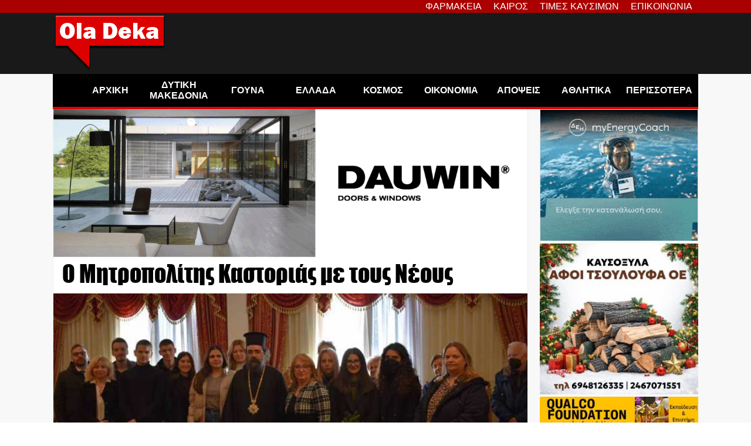

--- FILE ---
content_type: text/html; charset=utf-8
request_url: https://www.google.com/recaptcha/api2/aframe
body_size: 267
content:
<!DOCTYPE HTML><html><head><meta http-equiv="content-type" content="text/html; charset=UTF-8"></head><body><script nonce="Z2SzyCTh3Tuj_S23bYi2iw">/** Anti-fraud and anti-abuse applications only. See google.com/recaptcha */ try{var clients={'sodar':'https://pagead2.googlesyndication.com/pagead/sodar?'};window.addEventListener("message",function(a){try{if(a.source===window.parent){var b=JSON.parse(a.data);var c=clients[b['id']];if(c){var d=document.createElement('img');d.src=c+b['params']+'&rc='+(localStorage.getItem("rc::a")?sessionStorage.getItem("rc::b"):"");window.document.body.appendChild(d);sessionStorage.setItem("rc::e",parseInt(sessionStorage.getItem("rc::e")||0)+1);localStorage.setItem("rc::h",'1769050667708');}}}catch(b){}});window.parent.postMessage("_grecaptcha_ready", "*");}catch(b){}</script></body></html>

--- FILE ---
content_type: text/javascript; charset=utf-8
request_url: https://www.dnews.gr/apps/widgets/v1/
body_size: 21128
content:
/**
 * @version    1.0
 * @package    Dnews.gr News Widget
 * @author     Fotis Evangelou - https://nuevvo.com
 * @copyright  Copyright (c) 2010 - 2024 Nuevvo Webware P.C. All rights reserved.
 * @license    GNU/GPLv3
 */

(function() {
    let data = {"site":{"url":"https:\/\/www.dnews.gr","name":"Dnews"},"items":[{"id":"568026","title":"\u039a\u03b1\u03ba\u03bf\u03ba\u03b1\u03b9\u03c1\u03af\u03b1 \u00ab\u03ce\u03c1\u03b1 \u03bc\u03b7\u03b4\u03ad\u03bd\u00bb: \u03a4\u03b9 \u03ce\u03c1\u03b1 \u03b8\u03b1 \u03c0\u03bb\u03ae\u03be\u03b5\u03b9 \u03c4\u03b7\u03bd \u0391\u03c4\u03c4\u03b9\u03ba\u03ae \u03ba\u03b1\u03b9 \u03ac\u03bb\u03bb\u03b5\u03c2 \u03c0\u03b5\u03c1\u03b9\u03c6\u03ad\u03c1\u03b5\u03b9\u03b5\u03c2 - \u03a0\u03c1\u03bf\u03b3\u03bd\u03ce\u03c3\u03b5\u03b9\u03c2 \u03b3\u03b9\u03b1 \u03ba\u03b1\u03c4\u03b1\u03b9\u03b3\u03af\u03b4\u03b5\u03c2 \u03b4\u03af\u03c7\u03c9\u03c2 \u03c4\u03ad\u03bb\u03bf\u03c2 \u03ba\u03b1\u03b9 \u03c0\u03bb\u03b7\u03bc\u03bc\u03cd\u03c1\u03b5\u03c2","alias":"kakokairia-ora-miden-ti-ora-tha-pliksei-tin-attiki-kai-alles-perifereies-prognoseis-gia-kataigides-dixos-telos-kai-plimmyres","link":"\/eidhseis\/ellada\/568026\/kakokairia-ora-miden-ti-ora-tha-pliksei-tin-attiki-kai-alles-perifereies-prognoseis-gia-kataigides-dixos-telos-kai-plimmyres","catid":"1000155","introtext":"<p>\u039d\u03ad\u03b1 \u03b5\u03c0\u03b9\u03b4\u03b5\u03af\u03bd\u03c9\u03c3\u03b7 \u03c0\u03b1\u03c1\u03bf\u03c5\u03c3\u03b9\u03ac\u03b6\u03b5\u03b9 \u03b5\u03b4\u03ce \u03ba\u03b1\u03b9 \u03bb\u03af\u03b3\u03b5\u03c2 \u03ce\u03c1\u03b5\u03c2 \u03bf \u03ba\u03b1\u03b9\u03c1\u03cc\u03c2. \u03a4\u03bf \u03bd\u03ad\u03bf \u03b2\u03b1\u03c1\u03bf\u03bc\u03b5\u03c4\u03c1\u03b9\u03ba\u03cc \u03c7\u03b1\u03bc\u03b7\u03bb\u03cc \u03be\u03b5\u03ba\u03af\u03bd\u03b7\u03c3\u03b5 \u03b1\u03c0\u03cc \u03c4\u03b1 \u03b4\u03c5\u03c4\u03b9\u03ba\u03ac \u03b5\u03bd\u03ce \u03b3\u03cd\u03c1\u03c9 \u03c3\u03c4\u03bf \u03bc\u03b5\u03c3\u03b7\u03bc\u03ad\u03c1\u03b9 \u03b8\u03b1 \u03c6\u03c4\u03ac\u03c3\u03b5\u03b9 \u03c3\u03c4\u03b7\u03bd \u0391\u03c4\u03c4\u03b9\u03ba\u03ae. \u0391\u03c0\u03cc \u03c7\u03c4\u03b5\u03c2 \u03b7 \u0391\u03c4\u03c4\u03b9\u03ba\u03ae \u03b5\u03af\u03bd\u03b1\u03b9 \u03c3\u03b5 \u03ba\u03cc\u03ba\u03ba\u03b9\u03bd\u03bf \u03c3\u03c5\u03bd\u03b1\u03b3\u03b5\u03c1\u03bc\u03cc \u03bc\u03b5 \u03c4\u03bf\u03c5\u03c2 \u03bc\u03b5\u03c4\u03b5\u03c9\u03c1\u03bf\u03bb\u03cc\u03b3\u03bf\u03c5\u03c2 \u03bd\u03b1 \u03c0\u03b5\u03c1\u03b9\u03bc\u03ad\u03bd\u03bf\u03c5\u03bd \u03b1\u03ba\u03c1\u03b1\u03af\u03b1 \u03c6\u03b1\u03b9\u03bd\u03cc\u03bc\u03b5\u03bd\u03b1. <\/p>","fulltext":"<p>\u0391\u03ba\u03c1\u03b1\u03af\u03b1 \u03b5\u03c0\u03b9\u03b4\u03b5\u03af\u03bd\u03c9\u03c3\u03b7 \u03b1\u03bd\u03b1\u03bc\u03ad\u03bd\u03b5\u03c4\u03b1\u03b9 \u03bd\u03b1 \u03c0\u03b1\u03c1\u03bf\u03c5\u03c3\u03b9\u03ac\u03c3\u03b5\u03b9 \u03bf \u03ba\u03b1\u03b9\u03c1\u03cc\u03c2 \u03c4\u03b9\u03c2 \u03b5\u03c0\u03cc\u03bc\u03b5\u03bd\u03b5\u03c2 \u03ce\u03c1\u03b5\u03c2 \u03bc\u03b5 \u03c4\u03b7\u03bd \u0391\u03c4\u03c4\u03b9\u03ba\u03ae \u03bd\u03b1 \u03b2\u03c1\u03af\u03c3\u03ba\u03b5\u03c4\u03b1\u03b9 \u03c3\u03c4\u03b7 \u03b4\u03af\u03bd\u03b7 \u03c4\u03b7\u03c2 <a href=\"site\/itemlist\/tag\/%CE%9A%CE%91%CE%9A%CE%9F%CE%9A%CE%91%CE%99%CE%A1%CE%99%CE%91\" data-k2tag-name=\"\u039a\u0391\u039a\u039f\u039a\u0391\u0399\u03a1\u0399\u0391\">\u03ba\u03b1\u03ba\u03bf\u03ba\u03b1\u03b9\u03c1\u03af\u03b1\u03c2<\/a>. \u0389\u03b4\u03b7 \u03b1\u03c0\u03cc \u03c7\u03c4\u03b5\u03c2 \u03ad\u03c7\u03b5\u03b9 \u03b5\u03ba\u03b4\u03bf\u03b8\u03b5\u03af \u03ad\u03ba\u03c4\u03b1\u03ba\u03c4\u03bf \u03b4\u03b5\u03bb\u03c4\u03af\u03bf \u03b5\u03c0\u03b9\u03ba\u03af\u03bd\u03b4\u03c5\u03bd\u03c9\u03bd \u03ba\u03b1\u03b9\u03c1\u03b9\u03ba\u03ce\u03bd \u03c6\u03b1\u03b9\u03bd\u03bf\u03bc\u03ad\u03bd\u03c9\u03bd \u03b5\u03bd\u03ce \u03b1\u03c0\u03cc \u03c7\u03c4\u03b5\u03c2 \u03c4\u03bf \u03bc\u03b5\u03c3\u03b7\u03bc\u03ad\u03c1\u03b9 \u03ad\u03c7\u03b5\u03b9 \u03b3\u03af\u03bd\u03b5\u03b9 \u03b3\u03bd\u03c9\u03c3\u03c4\u03ae \u03b7 \u03b1\u03c0\u03cc\u03c6\u03b1\u03c3\u03b7 \u03b3\u03b9\u03b1 \u03ba\u03bb\u03b5\u03b9\u03c3\u03c4\u03ac \u03c3\u03c7\u03bf\u03bb\u03b5\u03af\u03b1, \u03c4\u03b7\u03bb\u03b5\u03c1\u03b3\u03b1\u03c3\u03af\u03b1 \u03c3\u03c4\u03bf\u03bd \u03b9\u03b4\u03b9\u03c9\u03c4\u03b9\u03ba\u03cc \u03c4\u03bf\u03bc\u03ad\u03b1 \u03cc\u03c0\u03bf\u03c5 \u03b1\u03c5\u03c4\u03cc \u03b5\u03af\u03bd\u03b1\u03b9 \u03b5\u03c6\u03b9\u03ba\u03c4\u03cc \u03b1\u03bb\u03bb\u03ac \u03ba\u03b1\u03b9 \u03b4\u03b9\u03ba\u03b1\u03b9\u03bf\u03bb\u03bf\u03b3\u03b7\u03bc\u03ad\u03bd\u03b7 \u03b1\u03c0\u03bf\u03c5\u03c3\u03af\u03b1 \u03c3\u03c4\u03bf \u0394\u03b7\u03bc\u03cc\u03c3\u03b9\u03bf. <\/p>\r\n<p>\u0399\u03b4\u03b9\u03b1\u03af\u03c4\u03b5\u03c1\u03b1 \u03b5\u03c0\u03b9\u03ba\u03af\u03bd\u03b4\u03c5\u03bd\u03b7 \u03c0\u03c1\u03bf\u03b2\u03bb\u03ad\u03c0\u03b5\u03c4\u03b1\u03b9 \u03b7 \u03ba\u03b1\u03c4\u03ac\u03c3\u03c4\u03b1\u03c3\u03b7 \u03c3\u03ae\u03bc\u03b5\u03c1\u03b1 \u03c3\u03b5:<\/p>\r\n<ul>\r\n<li>\u039d\u03cc\u03c4\u03b9\u03b1 \u0395\u03c0\u03c4\u03ac\u03bd\u03b7\u03c3\u03b1 (\u03b1\u03c0\u03cc \u03c4\u03b7 \u039b\u03b5\u03c5\u03ba\u03ac\u03b4\u03b1 \u03ba\u03b1\u03b9 \u03bd\u03bf\u03c4\u03b9\u03cc\u03c4\u03b5\u03c1\u03b1)<\/li>\r\n<li>\u0391\u03bd\u03b1\u03c4\u03bf\u03bb\u03b9\u03ba\u03ae \u0395\u03cd\u03b2\u03bf\u03b9\u03b1 \u03ba\u03b1\u03b9 \u03a3\u03c0\u03bf\u03c1\u03ac\u03b4\u03b5\u03c2<\/li>\r\n<li>\u039d\u03cc\u03c4\u03b9\u03b1 \u03a0\u03b5\u03bb\u03bf\u03c0\u03cc\u03bd\u03bd\u03b7\u03c3\u03bf\u03c2<\/li>\r\n<li>\u039a\u03c5\u03ba\u03bb\u03ac\u03b4\u03b5\u03c2<\/li>\r\n<li>\u0391\u03c4\u03c4\u03b9\u03ba\u03ae<\/li>\r\n<li>\u039d\u03b7\u03c3\u03b9\u03ac \u0392\u03bf\u03c1\u03b5\u03af\u03bf\u03c5 \u03ba\u03b1\u03b9 \u0391\u03bd\u03b1\u03c4\u03bf\u03bb\u03b9\u03ba\u03bf\u03cd \u0391\u03b9\u03b3\u03b1\u03af\u03bf\u03c5<\/li>\r\n<li>\u0394\u03c9\u03b4\u03b5\u03ba\u03ac\u03bd\u03b7\u03c3\u03b1<\/li>\r\n<\/ul>\r\n<h3>\u0395\u039c\u03a5: \u0388\u03ba\u03c4\u03b1\u03ba\u03c4\u03bf \u03b4\u03b5\u03bb\u03c4\u03af\u03bf \u03b5\u03c0\u03b9\u03ba\u03af\u03bd\u03b4\u03c5\u03bd\u03c9\u03bd \u03ba\u03b1\u03b9\u03c1\u03b9\u03ba\u03ce\u03bd \u03c6\u03b1\u03b9\u03bd\u03bf\u03bc\u03ad\u03bd\u03c9\u03bd<\/h3>\r\n<p>\u039a\u03b1\u03ba\u03bf\u03ba\u03b1\u03b9\u03c1\u03af\u03b1 \u03c0\u03c1\u03bf\u03b2\u03bb\u03ad\u03c0\u03b5\u03c4\u03b1\u03b9 \u03c3\u03c4\u03b7 \u03c7\u03ce\u03c1\u03b1 \u03bc\u03b1\u03c2 \u03c3\u03ae\u03bc\u03b5\u03c1\u03b1 \u03a4\u03b5\u03c4\u03ac\u03c1\u03c4\u03b7 (21\/1) \u03ba\u03b1\u03b9 \u03bc\u03ad\u03c7\u03c1\u03b9 \u03c4\u03bf \u03bc\u03b5\u03c3\u03b7\u03bc\u03ad\u03c1\u03b9 \u03c4\u03b7\u03c2 \u03a0\u03ad\u03bc\u03c0\u03c4\u03b7\u03c2 (22\/1) \u03bc\u03b5 \u03ba\u03cd\u03c1\u03b9\u03b1 \u03c7\u03b1\u03c1\u03b1\u03ba\u03c4\u03b7\u03c1\u03b9\u03c3\u03c4\u03b9\u03ba\u03ac:<\/p>\r\n<p>\u0391. \u03c4\u03b9\u03c2 \u03b9\u03c3\u03c7\u03c5\u03c1\u03ad\u03c2 \u03b2\u03c1\u03bf\u03c7\u03ad\u03c2 \u03ba\u03b1\u03b9 \u03ba\u03b1\u03c4\u03b1\u03b9\u03b3\u03af\u03b4\u03b5\u03c2 \u03b1\u03c0\u03cc \u03bd\u03c9\u03c1\u03af\u03c2 \u03c4\u03bf \u03c0\u03c1\u03c9\u03af \u03c4\u03b7\u03c2 \u03a4\u03b5\u03c4\u03ac\u03c1\u03c4\u03b7\u03c2 \u03c3\u03b5 \u03c0\u03bf\u03bb\u03bb\u03ad\u03c2 \u03c0\u03b5\u03c1\u03b9\u03bf\u03c7\u03ad\u03c2 \u03c4\u03b7\u03c2 \u03ba\u03b5\u03bd\u03c4\u03c1\u03b9\u03ba\u03ae\u03c2 \u03ba\u03b1\u03b9 \u03bd\u03cc\u03c4\u03b9\u03b1\u03c2 \u03c7\u03ce\u03c1\u03b1\u03c2 \u03ba\u03b1\u03b9 \u03b1\u03c0\u03cc \u03c4\u03bf \u03b1\u03c0\u03cc\u03b3\u03b5\u03c5\u03bc\u03b1 \u03c4\u03b7\u03c2 \u03af\u03b4\u03b9\u03b1\u03c2 \u03b7\u03bc\u03ad\u03c1\u03b1\u03c2 \u03c3\u03c4\u03bf \u0391\u03b9\u03b3\u03b1\u03af\u03bf,<\/p>\r\n<p>\u0392. \u03c4\u03b9\u03c2 \u03c4\u03bf\u03c0\u03b9\u03ba\u03ac \u03ad\u03bd\u03c4\u03bf\u03bd\u03b5\u03c2 \u03c7\u03b9\u03bf\u03bd\u03bf\u03c0\u03c4\u03ce\u03c3\u03b5\u03b9\u03c2 \u03c4\u03b7\u03bd \u03a4\u03b5\u03c4\u03ac\u03c1\u03c4\u03b7 \u03c3\u03c4\u03b1 \u03bf\u03c1\u03b5\u03b9\u03bd\u03ac \u2013 \u03b7\u03bc\u03b9\u03bf\u03c1\u03b5\u03b9\u03bd\u03ac \u03c4\u03b7\u03c2 \u03b7\u03c0\u03b5\u03b9\u03c1\u03c9\u03c4\u03b9\u03ba\u03ae\u03c2 \u0395\u03bb\u03bb\u03ac\u03b4\u03b1\u03c2 \u03ba\u03b1\u03b9 \u03c3\u03b5 \u03c0\u03b5\u03c1\u03b9\u03bf\u03c7\u03ad\u03c2 \u03c4\u03b7\u03c2 \u0398\u03b5\u03c3\u03c3\u03b1\u03bb\u03af\u03b1\u03c2 \u03ba\u03b1\u03b9 \u03c4\u03b7\u03c2 \u039c\u03b1\u03ba\u03b5\u03b4\u03bf\u03bd\u03af\u03b1\u03c2 \u03bc\u03b5 \u03c7\u03b1\u03bc\u03b7\u03bb\u03cc \u03c5\u03c8\u03cc\u03bc\u03b5\u03c4\u03c1\u03bf \u03ba\u03b1\u03b9<\/p>\r\n<p>\u0393. \u03c4\u03bf\u03c5\u03c2 \u03ba\u03b1\u03c4\u03ac \u03c4\u03cc\u03c0\u03bf\u03c5\u03c2 \u03b8\u03c5\u03b5\u03bb\u03bb\u03ce\u03b4\u03b5\u03b9\u03c2 \u03b1\u03bd\u03ad\u03bc\u03bf\u03c5\u03c2<\/p>\r\n<p><img src=\"images\/uploads\/2026\/01\/21\/6765083_21476.jpg\" alt=\"6765083_21476.jpg\" width=\"900\" height=\"600\" \/><\/p>\r\n<p>\u03a0\u03b9\u03bf \u03c3\u03c5\u03b3\u03ba\u03b5\u03ba\u03c1\u03b9\u03bc\u03ad\u03bd\u03b1:<\/p>\r\n<p><strong>\u0391. \u0399\u03c3\u03c7\u03c5\u03c1\u03ad\u03c2 \u03b2\u03c1\u03bf\u03c7\u03ad\u03c2 \u03ba\u03b1\u03b9 \u03ba\u03b1\u03c4\u03b1\u03b9\u03b3\u03af\u03b4\u03b5\u03c2 \u03c0\u03c1\u03bf\u03b2\u03bb\u03ad\u03c0\u03bf\u03bd\u03c4\u03b1\u03b9:<\/strong><\/p>\r\n<p>\u03b1. \u03c3\u03c4\u03b7\u03bd \u03a0\u03b5\u03bb\u03bf\u03c0\u03cc\u03bd\u03bd\u03b7\u03c3\u03bf (\u03ba\u03c5\u03c1\u03af\u03c9\u03c2 \u03c3\u03b5 \u039c\u03b5\u03c3\u03c3\u03b7\u03bd\u03af\u03b1, \u039b\u03b1\u03ba\u03c9\u03bd\u03af\u03b1, \u0391\u03c1\u03b3\u03bf\u03bb\u03af\u03b4\u03b1 \u03ba\u03b1\u03b9 \u039a\u03bf\u03c1\u03b9\u03bd\u03b8\u03af\u03b1) \u03c4\u03b7\u03bd \u03a4\u03b5\u03c4\u03ac\u03c1\u03c4\u03b7 \u03bc\u03ad\u03c7\u03c1\u03b9 \u03c4\u03bf \u03b1\u03c0\u03cc\u03b3\u03b5\u03c5\u03bc\u03b1<\/p>\r\n<p>\u03b2. \u03c3\u03c4\u03b7\u03bd \u03b1\u03bd\u03b1\u03c4\u03bf\u03bb\u03b9\u03ba\u03ae \u03a3\u03c4\u03b5\u03c1\u03b5\u03ac \u03ba\u03b1\u03b9 \u03c4\u03b7\u03bd \u0395\u03cd\u03b2\u03bf\u03b9\u03b1 \u03c4\u03b7\u03bd \u03a4\u03b5\u03c4\u03ac\u03c1\u03c4\u03b7 \u03b1\u03c0\u03cc \u03c4\u03b9\u03c2 \u03c0\u03c1\u03bf\u03bc\u03b5\u03c3\u03b7\u03bc\u03b2\u03c1\u03b9\u03bd\u03ad\u03c2 \u03ce\u03c1\u03b5\u03c2 \u03bc\u03ad\u03c7\u03c1\u03b9 \u03c4\u03bf \u03b2\u03c1\u03ac\u03b4\u03c5<\/p>\r\n<p>\u03b3. \u03c3\u03c4\u03b7\u03bd \u0391\u03c4\u03c4\u03b9\u03ba\u03ae \u03c4\u03bf \u03bc\u03b5\u03c3\u03b7\u03bc\u03ad\u03c1\u03b9 \u2013 \u03b1\u03c0\u03cc\u03b3\u03b5\u03c5\u03bc\u03b1 \u03c4\u03b7\u03c2 \u03a4\u03b5\u03c4\u03ac\u03c1\u03c4\u03b7\u03c2<\/p>\r\n<p>\u03b4. \u03c3\u03c4\u03b7 \u0398\u03b5\u03c3\u03c3\u03b1\u03bb\u03af\u03b1, \u03c4\u03b9\u03c2 \u03a3\u03c0\u03bf\u03c1\u03ac\u03b4\u03b5\u03c2 \u03ba\u03b1\u03b9 \u03c4\u03b9\u03c2 \u039a\u03c5\u03ba\u03bb\u03ac\u03b4\u03b5\u03c2 \u03c4\u03bf \u03b1\u03c0\u03cc\u03b3\u03b5\u03c5\u03bc\u03b1 \u03c4\u03b7\u03c2 \u03a4\u03b5\u03c4\u03ac\u03c1\u03c4\u03b7\u03c2<\/p>\r\n<p>\u03b5. \u03c3\u03c4\u03b1 \u03bd\u03b7\u03c3\u03b9\u03ac \u03c4\u03bf\u03c5 \u03b2\u03bf\u03c1\u03b5\u03af\u03bf\u03c5 \u03ba\u03b1\u03b9 \u03b1\u03bd\u03b1\u03c4\u03bf\u03bb\u03b9\u03ba\u03bf\u03cd \u0391\u03b9\u03b3\u03b1\u03af\u03bf\u03c5 \u03b1\u03c0\u03cc \u03b1\u03c1\u03b3\u03ac \u03c4\u03bf \u03b2\u03c1\u03ac\u03b4\u03c5 \u03c4\u03b7\u03c2 \u03a4\u03b5\u03c4\u03ac\u03c1\u03c4\u03b7\u03c2 \u03ad\u03c9\u03c2 \u03ba\u03b1\u03b9 \u03c4\u03b9\u03c2 \u03c0\u03c1\u03bf\u03bc\u03b5\u03c3\u03b7\u03bc\u03b2\u03c1\u03b9\u03bd\u03ad\u03c2 \u03ce\u03c1\u03b5\u03c2 \u03c4\u03b7\u03c2 \u03a0\u03ad\u03bc\u03c0\u03c4\u03b7\u03c2<\/p>\r\n<p>\u03c3\u03c4. \u03c3\u03c4\u03b1 \u0394\u03c9\u03b4\u03b5\u03ba\u03ac\u03bd\u03b7\u03c3\u03b1 \u03c4\u03b7\u03bd \u03a0\u03ad\u03bc\u03c0\u03c4\u03b7 \u03bc\u03ad\u03c7\u03c1\u03b9 \u03c4\u03b9\u03c2 \u03bc\u03b5\u03c3\u03b7\u03bc\u03b2\u03c1\u03b9\u03bd\u03ad\u03c2 \u03ce\u03c1\u03b5\u03c2<\/p>\r\n<p>\u0395\u03c0\u03b9\u03c3\u03b7\u03bc\u03b1\u03af\u03bd\u03b5\u03c4\u03b1\u03b9 \u03c0\u03c9\u03c2 \u03c4\u03b1 \u03c6\u03b1\u03b9\u03bd\u03cc\u03bc\u03b5\u03bd\u03b1 \u03b8\u03b1 \u03b5\u03af\u03bd\u03b1\u03b9 \u03b9\u03b4\u03b9\u03b1\u03af\u03c4\u03b5\u03c1\u03b1 \u03ad\u03bd\u03c4\u03bf\u03bd\u03b1 \u03ba\u03b1\u03b9 \u03b8\u03b1 \u03c0\u03b1\u03c1\u03bf\u03c5\u03c3\u03b9\u03ac\u03b6\u03bf\u03c5\u03bd \u03bc\u03b5\u03b3\u03b1\u03bb\u03cd\u03c4\u03b5\u03c1\u03b7 \u03b5\u03c0\u03b9\u03ba\u03b9\u03bd\u03b4\u03c5\u03bd\u03cc\u03c4\u03b7\u03c4\u03b1 \u03c3\u03c4\u03b7\u03bd \u03b1\u03bd\u03b1\u03c4\u03bf\u03bb\u03b9\u03ba\u03ae \u03ba\u03b1\u03b9 \u03bd\u03cc\u03c4\u03b9\u03b1 \u03a0\u03b5\u03bb\u03bf\u03c0\u03cc\u03bd\u03bd\u03b7\u03c3\u03bf, \u03c4\u03b7\u03bd \u0391\u03c4\u03c4\u03b9\u03ba\u03ae, \u03c4\u03b7\u03bd \u0395\u03cd\u03b2\u03bf\u03b9\u03b1, \u03c4\u03b9\u03c2 \u03a3\u03c0\u03bf\u03c1\u03ac\u03b4\u03b5\u03c2, \u03c4\u03b1 \u03bd\u03b7\u03c3\u03b9\u03ac \u03c4\u03bf\u03c5 \u03b2\u03bf\u03c1\u03b5\u03af\u03bf\u03c5 \u03ba\u03b1\u03b9 \u03b1\u03bd\u03b1\u03c4\u03bf\u03bb\u03b9\u03ba\u03bf\u03cd \u0391\u03b9\u03b3\u03b1\u03af\u03bf\u03c5 \u03ba\u03b1\u03b9 \u03c4\u03b1 \u0394\u03c9\u03b4\u03b5\u03ba\u03ac\u03bd\u03b7\u03c3\u03b1.<\/p>\r\n<p><strong>\u0392. \u03a0\u03c5\u03ba\u03bd\u03ad\u03c2 \u03c7\u03b9\u03bf\u03bd\u03bf\u03c0\u03c4\u03ce\u03c3\u03b5\u03b9\u03c2 \u03c0\u03c1\u03bf\u03b2\u03bb\u03ad\u03c0\u03bf\u03bd\u03c4\u03b1\u03b9 \u03c4\u03b7\u03bd \u03a4\u03b5\u03c4\u03ac\u03c1\u03c4\u03b7<\/strong><\/p>\r\n<p>\u03b1. \u03bc\u03ad\u03c7\u03c1\u03b9 \u03c4\u03bf \u03bc\u03b5\u03c3\u03b7\u03bc\u03ad\u03c1\u03b9 \u03c3\u03c4\u03b1 \u03bf\u03c1\u03b5\u03b9\u03bd\u03ac \u2013 \u03b7\u03bc\u03b9\u03bf\u03c1\u03b5\u03b9\u03bd\u03ac \u03c4\u03b7\u03c2 \u03a0\u03b5\u03bb\u03bf\u03c0\u03bf\u03bd\u03bd\u03ae\u03c3\u03bf\u03c5 (\u03ba\u03c5\u03c1\u03af\u03c9\u03c2 \u03c4\u03b7\u03c2 \u0391\u03c1\u03ba\u03b1\u03b4\u03af\u03b1\u03c2, \u03c4\u03b7\u03c2 \u0391\u03c7\u03b1\u0390\u03b1\u03c2 \u03ba\u03b1\u03b9 \u03c4\u03b7\u03c2 \u039a\u03bf\u03c1\u03b9\u03bd\u03b8\u03af\u03b1\u03c2)<\/p>\r\n<p>\u03b2. \u03bc\u03ad\u03c7\u03c1\u03b9 \u03c4\u03bf \u03b1\u03c0\u03cc\u03b3\u03b5\u03c5\u03bc\u03b1 \u03c3\u03c4\u03b1 \u03bf\u03c1\u03b5\u03b9\u03bd\u03ac \u2013 \u03b7\u03bc\u03b9\u03bf\u03c1\u03b5\u03b9\u03bd\u03ac \u0397\u03c0\u03b5\u03af\u03c1\u03bf\u03c5 \u03ba\u03b1\u03b9 \u03b4\u03c5\u03c4\u03b9\u03ba\u03ae\u03c2 \u03ba\u03b1\u03b9 \u03ba\u03b5\u03bd\u03c4\u03c1\u03b9\u03ba\u03ae\u03c2 \u03a3\u03c4\u03b5\u03c1\u03b5\u03ac\u03c2<\/p>\r\n<p>\u03b3. \u03c3\u03c4\u03b7 \u0398\u03b5\u03c3\u03c3\u03b1\u03bb\u03af\u03b1 \u03c3\u03c4\u03b1 \u03bf\u03c1\u03b5\u03b9\u03bd\u03ac \u2013 \u03b7\u03bc\u03b9\u03bf\u03c1\u03b5\u03b9\u03bd\u03ac \u03ba\u03b1\u03b9 \u03ba\u03b1\u03c4\u03ac \u03c4\u03cc\u03c0\u03bf\u03c5\u03c2 \u03bc\u03ad\u03c7\u03c1\u03b9 \u03c4\u03bf \u03b1\u03c0\u03cc\u03b3\u03b5\u03c5\u03bc\u03b1 \u03ba\u03b1\u03b9 \u03c3\u03b5 \u03c0\u03b5\u03b4\u03b9\u03bd\u03ad\u03c2 \u03c0\u03b5\u03c1\u03b9\u03bf\u03c7\u03ad\u03c2<\/p>\r\n<p>\u03b4. \u03c3\u03c4\u03b7 \u03b4\u03c5\u03c4\u03b9\u03ba\u03ae \u039c\u03b1\u03ba\u03b5\u03b4\u03bf\u03bd\u03af\u03b1 \u03bc\u03ad\u03c7\u03c1\u03b9 \u03c4\u03bf \u03b1\u03c0\u03cc\u03b3\u03b5\u03c5\u03bc\u03b1<\/p>\r\n<p>\u03b5. \u03c3\u03c4\u03b7\u03bd \u03ba\u03b5\u03bd\u03c4\u03c1\u03b9\u03ba\u03ae \u039c\u03b1\u03ba\u03b5\u03b4\u03bf\u03bd\u03af\u03b1 \u03c4\u03bf \u03bc\u03b5\u03c3\u03b7\u03bc\u03ad\u03c1\u03b9 \u2013 \u03b1\u03c0\u03cc\u03b3\u03b5\u03c5\u03bc\u03b1<\/p>\r\n<p>\u03c3\u03c4. \u03c3\u03c4\u03b1 \u03bf\u03c1\u03b5\u03b9\u03bd\u03ac \u2013 \u03b7\u03bc\u03b9\u03bf\u03c1\u03b5\u03b9\u03bd\u03ac \u03c4\u03b7\u03c2 \u03b1\u03bd\u03b1\u03c4\u03bf\u03bb\u03b9\u03ba\u03ae\u03c2 \u039c\u03b1\u03ba\u03b5\u03b4\u03bf\u03bd\u03af\u03b1\u03c2 \u03ba\u03b1\u03b9 \u03c3\u03c4\u03b1 \u03bf\u03c1\u03b5\u03b9\u03bd\u03ac \u03c4\u03b7\u03c2 \u0398\u03c1\u03ac\u03ba\u03b7\u03c2 \u03c4\u03bf \u03b1\u03c0\u03cc\u03b3\u03b5\u03c5\u03bc\u03b1 \u2013 \u03b2\u03c1\u03ac\u03b4\u03c5.<\/p>\r\n<p>\u0395\u03c0\u03b9\u03c3\u03b7\u03bc\u03b1\u03af\u03bd\u03b5\u03c4\u03b1\u03b9 \u03c0\u03c9\u03c2 \u03bf\u03b9 \u03c7\u03b9\u03bf\u03bd\u03bf\u03c0\u03c4\u03ce\u03c3\u03b5\u03b9\u03c2 \u03b8\u03b1 \u03b5\u03af\u03bd\u03b1\u03b9 \u03b9\u03b4\u03b9\u03b1\u03af\u03c4\u03b5\u03c1\u03b1 \u03ad\u03bd\u03c4\u03bf\u03bd\u03b5\u03c2 \u03c3\u03c4\u03b7\u03bd \u03c0\u03b5\u03c1\u03b9\u03c6\u03ad\u03c1\u03b5\u03b9\u03b1 \u03b4\u03c5\u03c4\u03b9\u03ba\u03ae\u03c2 \u039c\u03b1\u03ba\u03b5\u03b4\u03bf\u03bd\u03af\u03b1\u03c2 \u03ba\u03b1\u03b9 \u03c4\u03b9\u03c2 \u03c0\u03b5\u03c1\u03b9\u03c6\u03b5\u03c1\u03b5\u03b9\u03b1\u03ba\u03ad\u03c2 \u03b5\u03bd\u03cc\u03c4\u03b7\u03c4\u03b5\u03c2 \u03a4\u03c1\u03b9\u03ba\u03ac\u03bb\u03c9\u03bd, \u039a\u03b1\u03c1\u03b4\u03af\u03c4\u03c3\u03b1\u03c2 \u03ba\u03b1\u03b9 \u0395\u03c5\u03c1\u03c5\u03c4\u03b1\u03bd\u03af\u03b1\u03c2.<\/p>\r\n<p>\u0393. \u0398\u03c5\u03b5\u03bb\u03bb\u03ce\u03b4\u03b5\u03b9\u03c2 \u03bd\u03bf\u03c4\u03b9\u03bf\u03b1\u03bd\u03b1\u03c4\u03bf\u03bb\u03b9\u03ba\u03bf\u03af \u03ac\u03bd\u03b5\u03bc\u03bf\u03b9 (8 \u03bc\u03b5 9 \u03bc\u03c0\u03bf\u03c6\u03cc\u03c1) \u03b8\u03b1 \u03c0\u03bd\u03ad\u03bf\u03c5\u03bd \u03bc\u03ad\u03c7\u03c1\u03b9 \u03c4\u03bf \u03bc\u03b5\u03c3\u03b7\u03bc\u03ad\u03c1\u03b9 \u03c4\u03b7\u03c2 \u03a4\u03b5\u03c4\u03ac\u03c1\u03c4\u03b7\u03c2 21-01-2026 \u03c3\u03c4\u03bf \u03b2\u03cc\u03c1\u03b5\u03b9\u03bf \u0399\u03cc\u03bd\u03b9\u03bf \u03ba\u03b1\u03b9 \u03bc\u03ad\u03c7\u03c1\u03b9 \u03c4\u03bf \u03c0\u03c1\u03c9\u03af \u03c4\u03b7\u03c2 \u03a0\u03ad\u03bc\u03c0\u03c4\u03b7\u03c2 (22\/1\/26) \u03c3\u03c4\u03bf \u03bd\u03cc\u03c4\u03b9\u03bf \u03ba\u03b1\u03b9 \u03c4\u03bf \u03ba\u03b5\u03bd\u03c4\u03c1\u03b9\u03ba\u03cc \u0391\u03b9\u03b3\u03b1\u03af\u03bf.<\/p>\r\n<p><img src=\"images\/uploads\/2026\/01\/21\/6793178_41df1.jpg\" alt=\"6793178_41df1.jpg\" width=\"900\" height=\"600\" \/><\/p>\r\n<h3>\u03a4\u03b9 \u03ce\u03c1\u03b1 \u03b8\u03b1 \u03c7\u03c4\u03c5\u03c0\u03ae\u03c3\u03b5\u03b9 \u03c4\u03b7\u03bd \u0391\u03c4\u03c4\u03b9\u03ba\u03ae \u03b7 \u03ba\u03b1\u03ba\u03bf\u03ba\u03b1\u03b9\u03c1\u03af\u03b1<\/h3>\r\n<p>\u03a3\u03cd\u03bc\u03c6\u03c9\u03bd\u03b1 \u03bc\u03b5 \u03c4\u03bf windy, \u03b7 \u03ba\u03b1\u03ba\u03bf\u03ba\u03b1\u03b9\u03c1\u03af\u03b1 \u03b1\u03c0\u03cc \u03c4\u03b7\u03bd \u03bd\u03cc\u03c4\u03b9\u03b1 \u03a0\u03b5\u03bb\u03bf\u03c0\u03cc\u03bd\u03bd\u03b7\u03c3\u03bf \u03b8\u03b1 \u03ba\u03b9\u03bd\u03b7\u03b8\u03b5\u03af \u03b1\u03bd\u03b1\u03c4\u03bf\u03bb\u03b9\u03ba\u03cc\u03c4\u03b5\u03c1\u03b1 \u03ba\u03b1\u03b9 \u03b8\u03b1 \u03c7\u03c4\u03c5\u03c0\u03ae\u03c3\u03b5\u03b9 \u03c3\u03c4\u03b7\u03bd \u0391\u03c4\u03c4\u03b9\u03ba\u03ae. \u039c\u03ac\u03bb\u03b9\u03c3\u03c4\u03b1, \u03c3\u03cd\u03bc\u03c6\u03c9\u03bd\u03b1 \u03bc\u03b5 \u03c4\u03bf\u03c5\u03c2 \u03c7\u03ac\u03c1\u03c4\u03b5\u03c2 \u03b7 \u03c0\u03b9\u03bf \u03b4\u03cd\u03c3\u03ba\u03bf\u03bb\u03b7 \u03ce\u03c1\u03b1 \u03b3\u03b9\u03b1 \u03c4\u03b7\u03bd \u0391\u03c4\u03c4\u03b9\u03ba\u03ae \u03b8\u03b1 \u03b5\u03af\u03bd\u03b1\u03b9 \u03c3\u03c4\u03b9\u03c2 2 \u03c4\u03bf \u03bc\u03b5\u03c3\u03b7\u03bc\u03ad\u03c1\u03b9 \u03cc\u03c0\u03bf\u03c5 \u03c0\u03c1\u03bf\u03b2\u03bb\u03ad\u03c0\u03bf\u03bd\u03c4\u03b1\u03b9 \u03b9\u03c3\u03c7\u03c5\u03c1\u03ad\u03c2 \u03ba\u03b1\u03c4\u03b1\u03b9\u03b3\u03af\u03b4\u03b5\u03c2 \u03c3\u03c4\u03bf \u03bb\u03b5\u03ba\u03b1\u03bd\u03bf\u03c0\u03ad\u03b4\u03b9\u03bf. <\/p>\r\n<p>\u039c\u03ad\u03c7\u03c1\u03b9 \u03ba\u03b1\u03b9 \u03c4\u03b9\u03c2 5 \u03c4\u03bf \u03b1\u03c0\u03cc\u03b3\u03b5\u03c5\u03bc\u03b1 \u03b8\u03b1 \u03c0\u03ad\u03c6\u03c4\u03bf\u03c5\u03bd \u03ba\u03b1\u03c4\u03b1\u03b9\u03b3\u03af\u03b4\u03b5\u03c2 \u03c3\u03c4\u03b7\u03bd \u0391\u03c4\u03c4\u03b9\u03ba\u03ae \u03b5\u03bd\u03ce \u03c3\u03cd\u03bc\u03c6\u03c9\u03bd\u03b1 \u03bc\u03b5 \u03c4\u03bf\u03c5\u03c2 \u03c7\u03ac\u03c1\u03c4\u03b5\u03c2 \u03c4\u03b1 \u03c6\u03b1\u03b9\u03bd\u03cc\u03bc\u03b5\u03bd\u03b1 \u03b1\u03bd\u03b1\u03bc\u03ad\u03bd\u03bf\u03bd\u03c4\u03b1\u03b9 \u03bd\u03b1 \u03c0\u03b5\u03c1\u03b9\u03bf\u03c1\u03b9\u03c3\u03c4\u03bf\u03cd\u03bd \u03b1\u03c1\u03b3\u03ac \u03c4\u03bf \u03b2\u03c1\u03ac\u03b4\u03c5. \u039f\u03b9 \u03ba\u03b1\u03ba\u03bf\u03ba\u03b1\u03b9\u03c1\u03af\u03b1 \u03b1\u03c0\u03cc \u03c4\u03bf \u03b2\u03c1\u03ac\u03b4\u03c5 \u03ba\u03b1\u03b9 \u03bc\u03b5\u03c4\u03ac \u03b8\u03b1 \u03c4\u03b9\u03c2 \u039a\u03c5\u03ba\u03bb\u03ac\u03b4\u03b5\u03c2 \u03b1\u03bb\u03bb\u03ac \u03ba\u03b1\u03b9 \u03c4\u03b1 \u03bd\u03b7\u03c3\u03b9\u03ac \u03c4\u03bf\u03c5 \u0392\u03bf\u03c1\u03b5\u03af\u03bf\u03c5 \u0391\u03b9\u03b3\u03b1\u03af\u03bf\u03c5. \u0391\u03cd\u03c1\u03b9\u03bf \u03a0\u03ad\u03bc\u03c0\u03c4\u03b7, \u03bf\u03b9 \u03ba\u03b1\u03c4\u03b1\u03b9\u03b3\u03af\u03b4\u03b5\u03c2 \u03bd\u03b1 \u03bc\u03b5\u03c4\u03b1\u03c4\u03bf\u03c0\u03b9\u03c3\u03c4\u03bf\u03cd\u03bd \u03c3\u03c4\u03b1 \u03bd\u03b7\u03c3\u03b9\u03ac \u03c4\u03bf\u03c5 \u0391\u03bd\u03b1\u03c4\u03bf\u03bb\u03b9\u03ba\u03bf\u03cd \u0391\u03b9\u03b3\u03b1\u03af\u03bf\u03c5 \u03ba\u03b1\u03b9 \u03c3\u03c4\u03b1 \u0394\u03c9\u03b4\u03b5\u03ba\u03ac\u03bd\u03b7\u03c3\u03b1. \u03a4\u03b1 \u03c0\u03bf\u03bb\u03cd \u03ad\u03bd\u03c4\u03bf\u03bd\u03b1 \u03c6\u03b1\u03b9\u03bd\u03cc\u03bc\u03b5\u03bd\u03b1 \u03b8\u03b1 \u03c0\u03b1\u03c1\u03b1\u03bc\u03b5\u03af\u03bd\u03bf\u03c5\u03bd \u03c3\u03b5 \u03b1\u03bd\u03b1\u03c4\u03bf\u03bb\u03b9\u03ba\u03cc \u0391\u03b9\u03b3\u03b1\u03af\u03bf\u03c5, \u0394\u03c9\u03b4\u03b5\u03ba\u03ac\u03bd\u03b7\u03c3\u03b1 \u03ba\u03b1\u03b9 \u039a\u03c5\u03ba\u03bb\u03ac\u03b4\u03b5\u03c2 \u03b1\u03cd\u03c1\u03b9\u03bf \u03c4\u03bf\u03c5\u03bb\u03ac\u03c7\u03b9\u03c3\u03c4\u03bf\u03bd \u03bc\u03ad\u03c7\u03c1\u03b9 \u03c4\u03bf \u03b2\u03c1\u03ac\u03b4\u03c5 \u03b5\u03bd\u03ce \u03b1\u03c0\u03cc \u03ba\u03b5\u03b9 \u03ba\u03b1\u03b9 \u03c0\u03ad\u03c1\u03b1 \u03b1\u03bd\u03b1\u03bc\u03ad\u03bd\u03b5\u03c4\u03b1\u03b9 \u03b2\u03b5\u03bb\u03c4\u03af\u03c9\u03c3\u03b7 \u03c4\u03c9\u03bd \u03c3\u03c5\u03bd\u03b8\u03b7\u03ba\u03ce\u03bd.<\/p>\r\n<p>{source}<span style=\"font-family: courier new, courier, monospace;\">&lt;iframe width=\"650\" height=\"450\" src=\"https:\/\/embed.windy.com\/embed.html?type=map&amp;location=coordinates&amp;metricRain=default&amp;metricTemp=default&amp;metricWind=default&amp;zoom=5&amp;overlay=rain&amp;product=ecmwf&amp;level=surface&amp;lat=37.984&amp;lon=23.735\" frameborder=\"0\"&gt;&lt;\/iframe&gt;<\/span>{\/source}<\/p>\r\n<h3>\u039c\u03b1\u03c1\u03bf\u03c5\u03c3\u03ac\u03ba\u03b7\u03c2: \u038c\u03c7\u03b9 \u03b1\u03c3\u03c5\u03bd\u03ae\u03b8\u03b9\u03c3\u03c4\u03b7 \u03ba\u03b1\u03ba\u03bf\u03ba\u03b1\u03b9\u03c1\u03af\u03b1<\/h3>\r\n<p>\u039d\u03ad\u03b1 \u03b1\u03bd\u03ac\u03c1\u03c4\u03b7\u03c3\u03b7 \u03b3\u03b9\u03b1 \u03c4\u03b7\u03bd \u03b5\u03c0\u03b9\u03b4\u03b5\u03af\u03bd\u03c9\u03c3\u03b7 \u03c4\u03bf\u03c5 \u03ba\u03b1\u03b9\u03c1\u03bf\u03cd \u03ad\u03ba\u03b1\u03bd\u03b5 \u03bf \u03bc\u03b5\u03c4\u03b5\u03c9\u03c1\u03bf\u03bb\u03cc\u03b3\u03bf\u03c2 \u039a\u03bb\u03ad\u03b1\u03c1\u03c7\u03bf\u03c2 \u039c\u03b1\u03c1\u03bf\u03c5\u03c3\u03ac\u03ba\u03b7\u03c2, \u03c0\u03c1\u03bf\u03b5\u03b9\u03b4\u03bf\u03c0\u03bf\u03b9\u03ce\u03bd\u03c4\u03b1\u03c2 \u03cc\u03c4\u03b9 \u03b7 \u03ba\u03b1\u03ba\u03bf\u03ba\u03b1\u03b9\u03c1\u03af\u03b1 \u03b5\u03af\u03bd\u03b1\u03b9 \u03bc\u03b5\u03bd \u03ad\u03bd\u03c4\u03bf\u03bd\u03b7 \u03b1\u03bb\u03bb\u03ac \u03cc\u03c7\u03b9 \u03b1\u03c3\u03c5\u03bd\u03ae\u03b8\u03b9\u03c3\u03c4\u03b7 \u03ae \u03b1\u03ba\u03c1\u03b1\u03af\u03b1. \u0395\u03ba\u03c6\u03c1\u03ac\u03b6\u03b5\u03b9 \u03c9\u03c3\u03c4\u03cc\u03c3\u03bf \u03b1\u03bd\u03b7\u03c3\u03c5\u03c7\u03af\u03b1.<\/p>\r\n<p>\u039f \u039a\u03bb\u03ad\u03b1\u03c1\u03c7\u03bf\u03c2 \u039c\u03b1\u03c1\u03bf\u03c5\u03c3\u03ac\u03ba\u03b7\u03c2 \u03b1\u03bd\u03b1\u03c6\u03ad\u03c1\u03b5\u03b9 \u03c0\u03c9\u03c2 \u00ab\u03c4\u03bf \u03b2\u03b1\u03c1\u03bf\u03bc\u03b5\u03c4\u03c1\u03b9\u03ba\u03cc \u03c7\u03b1\u03bc\u03b7\u03bb\u03cc \u03b1\u03c0\u03cc \u03c4\u03b1 \u03bd\u03cc\u03c4\u03b9\u03b1 \u03c4\u03bc\u03ae\u03bc\u03b1\u03c4\u03b1 \u03c4\u03b7\u03c2 \u0399\u03c4\u03b1\u03bb\u03af\u03b1\u03c2 \u03b8\u03b1 \u03b1\u03c0\u03b1\u03c3\u03c7\u03bf\u03bb\u03ae\u03c3\u03b5\u03b9 \u03c4\u03bf\u03bd \u03ba\u03b1\u03b9\u03c1\u03cc \u03c4\u03b7\u03c2 \u03c7\u03ce\u03c1\u03b1\u03c2 \u03bc\u03b1\u03c2 \u03b1\u03c0\u03cc \u03c3\u03ae\u03bc\u03b5\u03c1\u03b1 \u03c4\u03bf \u03b2\u03c1\u03ac\u03b4\u03c5 \u03ba\u03b1\u03b9 \u03b1\u03c0\u03cc \u03c4\u03b1 \u03bd\u03cc\u03c4\u03b9\u03b1 \u03c0\u03c1\u03bf\u03c2 \u03c4\u03b1 \u03b2\u03cc\u03c1\u03b5\u03b9\u03b1. \u0393\u03b9' \u03b1\u03c5\u03c4\u03ae \u03c4\u03b7 \u03bd\u03ad\u03b1 \u03ba\u03b1\u03ba\u03bf\u03ba\u03b1\u03b9\u03c1\u03af\u03b1 \u03b1\u03be\u03af\u03b6\u03b5\u03b9 \u03bd\u03b1 \u03c3\u03b7\u03bc\u03b5\u03b9\u03c9\u03b8\u03bf\u03cd\u03bd \u03c4\u03b1 \u03c0\u03b1\u03c1\u03b1\u03ba\u03ac\u03c4\u03c9:<\/p>\r\n<p>1. \u0394\u03b5\u03bd \u03c0\u03c1\u03cc\u03ba\u03b5\u03b9\u03c4\u03b1\u03b9 \u03b3\u03b9\u03b1 \u03b1\u03c3\u03c5\u03bd\u03ae\u03b8\u03b9\u03c3\u03c4\u03b7 \u03ba\u03b1\u03ba\u03bf\u03ba\u03b1\u03b9\u03c1\u03af\u03b1 \u03c4\u03cc\u03c3\u03bf \u03b3\u03b9\u03b1 \u03c4\u03b1 \u03b4\u03b9\u03ba\u03ac \u03bc\u03b1\u03c2 \u03b3\u03b5\u03c9\u03b3\u03c1\u03b1\u03c6\u03b9\u03ba\u03ac \u03c0\u03bb\u03ac\u03c4\u03b7 \u03b1\u03bb\u03bb\u03ac \u03ba\u03b1\u03b9 \u03b3\u03b9\u03b1 \u03c4\u03b7\u03bd \u03b5\u03c0\u03bf\u03c7\u03ae \u03c3\u03c4\u03b7\u03bd \u03bf\u03c0\u03bf\u03af\u03b1 \u03b2\u03c1\u03b9\u03c3\u03ba\u03cc\u03bc\u03b1\u03c3\u03c4\u03b5. \u0388\u03bd\u03c4\u03bf\u03bd\u03b7 \u03bd\u03b1\u03b9, \u03b1\u03c3\u03c5\u03bd\u03ae\u03b8\u03b9\u03c3\u03c4\u03b7 \u03ae \u03ba\u03b1\u03b9 \u03b1\u03ba\u03c1\u03b1\u03af\u03b1 \u03cc\u03c7\u03b9.<\/p>\r\n<p>2. \u039f\u03b9 \u03b5\u03b9\u03ba\u03cc\u03bd\u03b5\u03c2 \u03c0\u03bf\u03c5 \u03bc\u03b1\u03c2 \u03ad\u03c1\u03c7\u03bf\u03bd\u03c4\u03b1\u03b9 \u03b1\u03c0\u03cc \u03c4\u03b7 \u03bd\u03cc\u03c4\u03b9\u03b1 \u0399\u03c4\u03b1\u03bb\u03af\u03b1 \u03c3\u03b1\u03c6\u03ce\u03c2 \u03ba\u03b1\u03b9 \u03c0\u03c1\u03bf\u03ba\u03b1\u03bb\u03bf\u03cd\u03bd \u03ad\u03bd\u03c4\u03bf\u03bd\u03b7 \u03b1\u03bd\u03b7\u03c3\u03c5\u03c7\u03af\u03b1. \u0398\u03b1 \u03c0\u03c1\u03ad\u03c0\u03b5\u03b9 \u03cc\u03bc\u03c9\u03c2 \u03bd\u03b1 \u03b1\u03bd\u03b1\u03c6\u03ad\u03c1\u03bf\u03c5\u03bc\u03b5 \u03cc\u03c4\u03b9 \u03bf\u03b9 \u03ba\u03b1\u03ba\u03bf\u03ba\u03b1\u03b9\u03c1\u03af\u03b5\u03c2 \u03c4\u03c1\u03bf\u03c0\u03bf\u03c0\u03bf\u03b9\u03bf\u03cd\u03bd\u03c4\u03b1\u03b9 \u03c3\u03c4\u03bf\u03bd \u03c7\u03c1\u03cc\u03bd\u03bf \u03ba\u03b1\u03b9 \u03c4\u03bf\u03bd \u03c7\u03ce\u03c1\u03bf. \u039c\u03c0\u03bf\u03c1\u03b5\u03af \u03bd\u03b1 \u03b5\u03bd\u03b9\u03c3\u03c7\u03c5\u03b8\u03bf\u03cd\u03bd, \u03bc\u03c0\u03bf\u03c1\u03b5\u03af \u03ba\u03b1\u03b9 \u03bd\u03b1 \u03b5\u03be\u03b1\u03c3\u03b8\u03b5\u03bd\u03af\u03c3\u03bf\u03c5\u03bd. \u0395\u03c0\u03bf\u03bc\u03ad\u03bd\u03c9\u03c2 \u03bc\u03b7\u03bd \u03c3\u03c5\u03bd\u03b4\u03ad\u03bf\u03c5\u03bc\u03b5 \u03c4\u03b9\u03c2 \u03b5\u03ba\u03b5\u03af \u03b5\u03b9\u03ba\u03cc\u03bd\u03b5\u03c2 \u03bc\u03b5 \u03b1\u03c5\u03c4\u03ac \u03c0\u03bf\u03c5 \u03bc\u03c0\u03bf\u03c1\u03b5\u03af \u03bd\u03b1 \u03c3\u03c5\u03bc\u03b2\u03bf\u03cd\u03bd \u03b5\u03b4\u03ce.<\/p>\r\n<p>3. \u0393\u03b9\u03b1 \u03bd\u03b1 \u03b3\u03af\u03bd\u03b5\u03b9 \u03ba\u03b1\u03c4\u03b1\u03bd\u03bf\u03b7\u03c4\u03cc \u03c4\u03bf \u03c0\u03b1\u03c1\u03b1\u03c0\u03ac\u03bd\u03c9 \u03b1\u03bd\u03b1\u03bb\u03cd\u03bf\u03c5\u03bc\u03b5 \u03c4\u03b1 \u03b5\u03be\u03ae\u03c2:<\/p>\r\n<p>\u0397 \u03c7\u03ce\u03c1\u03b1 \u03bc\u03b1\u03c2 \u03b5\u03b4\u03ce \u03ba\u03b1\u03b9 \u03b1\u03c1\u03ba\u03b5\u03c4\u03ad\u03c2 \u03b7\u03bc\u03ad\u03c1\u03b5\u03c2 \u03b5\u03c0\u03b7\u03c1\u03b5\u03ac\u03b6\u03b5\u03c4\u03b1\u03b9 \u03c3\u03c4\u03b1 \u03c7\u03b1\u03bc\u03b7\u03bb\u03ac \u03c3\u03c4\u03c1\u03ce\u03bc\u03b1\u03c4\u03b1 \u03c4\u03b7\u03c2 \u03b1\u03c4\u03bc\u03cc\u03c3\u03c6\u03b1\u03b9\u03c1\u03b1\u03c2 \u03b1\u03c0\u03cc \u03c0\u03bf\u03bb\u03cd \u03c8\u03c5\u03c7\u03c1\u03ad\u03c2 \u03b1\u03ad\u03c1\u03b9\u03b5\u03c2 \u03bc\u03ac\u03b6\u03b5\u03c2. \u0391\u03c5\u03c4\u03cc \u03b4\u03b7\u03bc\u03b9\u03bf\u03c5\u03c1\u03b3\u03b5\u03af \u03ad\u03bd\u03b1 \u03b5\u03c5\u03c3\u03c4\u03b1\u03b8\u03ad\u03c2 \u03c3\u03c4\u03c1\u03ce\u03bc\u03b1 \u03b1\u03ad\u03c1\u03b1 \u03ba\u03ac\u03c4\u03c9 \u03c7\u03b1\u03bc\u03b7\u03bb\u03ac \u03c4\u03bf \u03bf\u03c0\u03bf\u03af\u03bf \u03bb\u03b5\u03b9\u03c4\u03bf\u03c5\u03c1\u03b3\u03b5\u03af \u03b1\u03bd\u03b1\u03c3\u03c4\u03b1\u03bb\u03c4\u03b9\u03ba\u03ac \u03c3\u03c4\u03b7\u03bd \u03b1\u03bd\u03ac\u03c0\u03c4\u03c5\u03be\u03b7 \u03b5\u03c0\u03b9\u03ba\u03af\u03bd\u03b4\u03c5\u03bd\u03c9\u03bd - \u03b1\u03ba\u03c1\u03b1\u03af\u03c9\u03bd \u03ba\u03b1\u03c4\u03b1\u03b9\u03b3\u03af\u03b4\u03c9\u03bd.<\/p>\r\n<p><img src=\"images\/uploads\/2026\/01\/21\/6754287_ed301.jpg\" alt=\"6754287_ed301.jpg\" width=\"900\" height=\"600\" \/><\/p>\r\n<p>\u0397 \u03b8\u03ac\u03bb\u03b1\u03c3\u03c3\u03b1 \u03b5\u03be\u03b1\u03b9\u03c4\u03af\u03b1\u03c2 \u03c4\u03b7\u03c2 \u03b4\u03b9\u03b1\u03c6\u03bf\u03c1\u03b5\u03c4\u03b9\u03ba\u03ae\u03c2 \u03c3\u03c5\u03bc\u03c0\u03b5\u03c1\u03b9\u03c6\u03bf\u03c1\u03ac\u03c2 \u03c0\u03bf\u03c5 \u03c0\u03b1\u03c1\u03bf\u03c5\u03c3\u03b9\u03ac\u03b6\u03b5\u03b9 \u03c3\u03b5 \u03cc\u03c4\u03b9 \u03b1\u03c6\u03bf\u03c1\u03ac \u03c4\u03b9\u03c2 \u03b1\u03bd\u03c4\u03b1\u03bb\u03bb\u03b1\u03b3\u03ad\u03c2 \u03b8\u03b5\u03c1\u03bc\u03cc\u03c4\u03b7\u03c4\u03b1\u03c2 \u03bc\u03b5 \u03c4\u03b7\u03bd \u03ba\u03b1\u03c4\u03ce\u03c4\u03b5\u03c1\u03b7 \u03b1\u03c4\u03bc\u03cc\u03c3\u03c6\u03b1\u03b9\u03c1\u03b1, \u03b5\u03bc\u03c6\u03b1\u03bd\u03af\u03b6\u03b5\u03b9 \u03c0\u03b5\u03c1\u03b9\u03c3\u03c3\u03cc\u03c4\u03b5\u03c1\u03b5\u03c2 \u03c0\u03b9\u03b8\u03b1\u03bd\u03cc\u03c4\u03b7\u03c4\u03b5\u03c2 \u03b3\u03b9\u03b1 \u03b1\u03bd\u03ac\u03c0\u03c4\u03c5\u03be\u03b7 \u03ba\u03b1\u03c4\u03b1\u03b9\u03b3\u03af\u03b4\u03c9\u03bd \u03c0\u03b9\u03b8\u03b1\u03bd\u03cc\u03bd \u03ba\u03b1\u03b9 \u03bc\u03b5 \u03ad\u03bd\u03c4\u03bf\u03bd\u03bf \u03c7\u03b1\u03c1\u03b1\u03ba\u03c4\u03ae\u03c1\u03b1.<\/p>\r\n<p>\u0395\u03c0\u03bf\u03bc\u03ad\u03bd\u03c9\u03c2 \u03b5\u03ba\u03c4\u03b9\u03bc\u03bf\u03cd\u03bc\u03b5 \u03cc\u03c4\u03b9 \u03bf\u03b9 \u03ba\u03b1\u03c4\u03b1\u03b9\u03b3\u03af\u03b4\u03b5\u03c2 \u03b8\u03b1 \u03b5\u03c3\u03c4\u03b9\u03ac\u03b6\u03bf\u03bd\u03c4\u03b1\u03b9 \u03ba\u03bf\u03bd\u03c4\u03ac \u03c3\u03c4\u03b7 \u03b8\u03ac\u03bb\u03b1\u03c3\u03c3\u03b1 \u03b5\u03bd\u03ce \u03c0\u03ac\u03bd\u03c9 \u03b1\u03c0\u03cc \u03c4\u03b7\u03bd \u03be\u03b7\u03c1\u03ac \u03bf\u03b9 \u03b2\u03c1\u03bf\u03c7\u03ad\u03c2 \u03b8\u03b1 \u03b5\u03bc\u03c6\u03b1\u03bd\u03af\u03b6\u03bf\u03c5\u03bd \u03bc\u03b5\u03b3\u03b1\u03bb\u03cd\u03c4\u03b5\u03c1\u03b7 \u03c3\u03c4\u03b1\u03b8\u03b5\u03c1\u03cc\u03c4\u03b7\u03c4\u03b1 \u03bc\u03b5 \u03b5\u03be\u03ac\u03c1\u03c3\u03b5\u03b9\u03c2 \u03ba\u03b1\u03b9 \u03c5\u03c6\u03ad\u03c3\u03b5\u03b9\u03c2, \u03b8\u03b1 \u03ad\u03c7\u03bf\u03c5\u03bd \u03cc\u03bc\u03c9\u03c2 \u03bc\u03b5\u03b3\u03ac\u03bb\u03b7 \u03b4\u03b9\u03ac\u03c1\u03ba\u03b5\u03b9\u03b1.<\/p>\r\n<p>4. \u03a3\u03b5 \u03cc\u03c4\u03b9 \u03b1\u03c6\u03bf\u03c1\u03ac \u03c4\u03b1 \u03c7\u03b9\u03cc\u03bd\u03b9\u03b1, \u03b1\u03c5\u03c4\u03ac \u03b8\u03b1 \u03b1\u03c0\u03b1\u03c3\u03c7\u03bf\u03bb\u03ae\u03c3\u03bf\u03c5\u03bd \u03ba\u03c5\u03c1\u03af\u03c9\u03c2 \u03bf\u03c1\u03b5\u03b9\u03bd\u03ad\u03c2 - \u03b7\u03bc\u03b9\u03bf\u03c1\u03b5\u03b9\u03bd\u03ad\u03c2 \u03b5\u03ba\u03c4\u03ac\u03c3\u03b5\u03b9\u03c2 \u03c0\u03c1\u03cc\u03c3\u03ba\u03b1\u03b9\u03c1\u03b1 \u03ba\u03b1\u03b9 \u03c0\u03b5\u03c1\u03b9\u03bf\u03c7\u03ad\u03c2 \u03c0\u03b9\u03bf \u03c7\u03b1\u03bc\u03b7\u03bb\u03bf\u03cd \u03c5\u03c8\u03bf\u03bc\u03ad\u03c4\u03c1\u03bf\u03c5 \u03c0\u03c1\u03bf\u03c2 \u03c4\u03b1 \u03b2\u03cc\u03c1\u03b5\u03b9\u03b1.<\/p>\r\n<p>5. \u0393\u03b9\u03b1 \u03c4\u03bf \u03bd\u03bf\u03bc\u03cc \u0391\u03c4\u03c4\u03b9\u03ba\u03ae\u03c2 \u03b4\u03b5\u03bd \u03c6\u03b1\u03af\u03bd\u03bf\u03bd\u03c4\u03b1\u03b9 \u03b1\u03ba\u03c1\u03b1\u03af\u03b5\u03c2 \u03ba\u03b1\u03c4\u03b1\u03c3\u03c4\u03ac\u03c3\u03b5\u03b9\u03c2. \u03a5\u03c0\u03bf\u03bb\u03bf\u03b3\u03af\u03b6\u03bf\u03c5\u03bc\u03b5 \u03ad\u03bd\u03b1\u03bd \u03cc\u03b3\u03ba\u03bf \u03b2\u03c1\u03bf\u03c7\u03ae\u03c2 \u03c3\u03c5\u03bd\u03bf\u03bb\u03b9\u03ba\u03ac \u03ba\u03bf\u03bd\u03c4\u03ac \u03c3\u03c4\u03bf\u03c5\u03c2 50 \u03bc\u03b5 70 \u03c4\u03cc\u03bd\u03bf\u03c5\u03c2 \u03b1\u03bd\u03ac \u03c3\u03c4\u03c1\u03ad\u03bc\u03bc\u03b1 \u03c3\u03b5 \u03c4\u03bf\u03c0\u03b9\u03ba\u03cc \u03b5\u03c0\u03af\u03c0\u03b5\u03b4\u03bf \u03bc\u03b5 \u03b2\u03c1\u03bf\u03c7\u03ae \u03c0\u03bf\u03c5 \u03b8\u03b1 \u03ad\u03c7\u03b5\u03b9 \u03ba\u03c5\u03c1\u03af\u03c9\u03c2 \u03b4\u03b9\u03ac\u03c1\u03ba\u03b5\u03b9\u03b1 \u03ba\u03b1\u03b9 \u03cc\u03c7\u03b9 \u03b1\u03ba\u03c1\u03b1\u03af\u03b5\u03c2 \u03b5\u03bd\u03c4\u03ac\u03c3\u03b5\u03b9\u03c2. \u0395\u03be\u03ac\u03c1\u03c3\u03b5\u03b9\u03c2 \u03ba\u03b1\u03b9 \u03c5\u03c6\u03ad\u03c3\u03b5\u03b9\u03c2 \u03bc\u03b5 \u03c4\u03b9\u03c2 \u03b5\u03be\u03ac\u03c1\u03c3\u03b5\u03b9\u03c2 \u03ba\u03bf\u03bd\u03c4\u03ac \u03c3\u03c4\u03bf \u03bc\u03b5\u03c3\u03b7\u03bc\u03ad\u03c1\u03b9 \u03bc\u03b5 \u03b1\u03c0\u03cc\u03b3\u03b5\u03c5\u03bc\u03b1.<\/p>\r\n<p>6. \u039f\u03b9 \u03ac\u03bd\u03b5\u03bc\u03bf\u03b9 \u03b8\u03b1 \u03c0\u03c1\u03bf\u03c3\u03b5\u03b3\u03b3\u03af\u03b6\u03bf\u03c5\u03bd \u03c4\u03bf\u03c0\u03b9\u03ba\u03ac \u03c4\u03b1 \u03b5\u03c0\u03af\u03c0\u03b5\u03b4\u03b1 \u03b8\u03c5\u03ad\u03bb\u03bb\u03b7\u03c2 \u03b9\u03b4\u03b9\u03b1\u03af\u03c4\u03b5\u03c1\u03b1 \u03c0\u03c1\u03bf\u03c2 \u03c4\u03b1 \u03b4\u03c5\u03c4\u03b9\u03ba\u03ac \u03ba\u03b1\u03b9 \u03bd\u03cc\u03c4\u03b9\u03b1 \u03b8\u03b1\u03bb\u03ac\u03c3\u03c3\u03b9\u03b1 \u03c4\u03bc\u03ae\u03bc\u03b1\u03c4\u03b1.<\/p>\r\n<p><img src=\"images\/uploads\/2026\/01\/21\/6765087_77f72.jpg\" alt=\"6765087_77f72.jpg\" width=\"900\" height=\"600\" \/><\/p>\r\n<p>\u03a3\u03c5\u03bd\u03bf\u03c8\u03af\u03b6\u03bf\u03bd\u03c4\u03b1\u03c2:<\/p>\r\n<p>- \u03a0\u03c1\u03bf\u03ba\u03b5\u03b9\u03c4\u03b1\u03b9 \u03b3\u03b9\u03b1 \u03bc\u03b9\u03b1 \u03ad\u03bd\u03c4\u03bf\u03bd\u03b7 \u03b1\u03bb\u03bb\u03ac \u03c6\u03c5\u03c3\u03b9\u03bf\u03bb\u03bf\u03b3\u03b9\u03ba\u03ae \u03b3\u03b9\u03b1 \u03c4\u03b7\u03bd \u03b5\u03c0\u03bf\u03c7\u03ae \u03ba\u03b1\u03ba\u03bf\u03ba\u03b1\u03b9\u03c1\u03af\u03b1 \u03ba\u03b1\u03b9 \u03c3\u03b5 \u03ba\u03b1\u03bc\u03af\u03b1 \u03c0\u03b5\u03c1\u03af\u03c0\u03c4\u03c9\u03c3\u03b7 \u03b1\u03ba\u03c1\u03b1\u03af\u03b1.<br \/>- \u0394\u03b5\u03af\u03c7\u03bd\u03bf\u03c5\u03bc\u03b5 \u03c4\u03b7\u03bd \u03b1\u03c0\u03b1\u03b9\u03c4\u03bf\u03cd\u03bc\u03b5\u03bd\u03b7 \u03c0\u03c1\u03bf\u03c3\u03bf\u03c7\u03ae \u03cc\u03c0\u03c9\u03c2 \u03b8\u03b1 \u03c0\u03c1\u03ad\u03c0\u03b5\u03b9 \u03bd\u03b1 \u03ba\u03ac\u03bd\u03bf\u03c5\u03bc\u03b5 \u03ba\u03b1\u03b9 \u03c3\u03b5 \u03ba\u03ac\u03b8\u03b5 \u03ba\u03b1\u03ba\u03bf\u03ba\u03b1\u03b9\u03c1\u03af\u03b1 \u03b7 \u03bf\u03c0\u03bf\u03af\u03b1 \u03c3\u03b5 \u03c4\u03bf\u03c0\u03b9\u03ba\u03cc \u03b5\u03c0\u03af\u03c0\u03b5\u03b4\u03bf \u03bc\u03c0\u03bf\u03c1\u03b5\u03af \u03bd\u03b1 \u03b4\u03b7\u03bc\u03b9\u03bf\u03c5\u03c1\u03b3\u03ae\u03c3\u03b5\u03b9 \u03c0\u03c1\u03bf\u03b2\u03bb\u03ae\u03bc\u03b1\u03c4\u03b1. <\/p>\r\n<p>{https:\/\/www.facebook.com\/klearhos.marousakis\/posts\/pfbid022atkMTznk6PjPWLryVCK6LF1svp3XidFRJ7NTiTBbFJJUcsnp9rBXUi9TPj8CNtXl}<\/p>\r\n<p>{https:\/\/exchange.glomex.com\/video\/v-dftl4eg1ip69?integrationId=40599y14juihe6ly}<\/p>\r\n<h3>\u0394\u03b9\u03ba\u03b1\u03b9\u03bf\u03bb\u03bf\u03b3\u03b7\u03bc\u03ad\u03bd\u03b7 \u03b1\u03c0\u03bf\u03c5\u03c3\u03af\u03b1 \u03c3\u03c4\u03bf \u0394\u03b7\u03bc\u03cc\u03c3\u03b9\u03bf<\/h3>\r\n<p>\u0391\u03bd\u03b1\u03ba\u03bf\u03b9\u03bd\u03ce\u03b8\u03b7\u03ba\u03b5 \u03b1\u03c0\u03cc \u03c4\u03bf \u03b1\u03c1\u03bc\u03cc\u03b4\u03b9\u03bf \u03a5\u03c0\u03bf\u03c5\u03c1\u03b3\u03b5\u03af\u03bf \u0395\u03c3\u03c9\u03c4\u03b5\u03c1\u03b9\u03ba\u03ce\u03bd \u03bf\u03b4\u03b7\u03b3\u03af\u03b1 \u03b2\u03ac\u03c3\u03b5\u03b9 \u03c4\u03b7\u03c2 \u03bf\u03c0\u03bf\u03af\u03b1\u03c2 \u03bf\u03b9<a href=\"site\/tag\/%CE%94%CE%97%CE%9C%CE%9F%CE%A3%CE%99%CE%9F%CE%99%20%CE%A5%CE%A0%CE%91%CE%9B%CE%9B%CE%97%CE%9B%CE%9F%CE%99\" target=\"_blank\" rel=\"noopener\"> \u03b4\u03b7\u03bc\u03cc\u03c3\u03b9\u03bf\u03b9 \u03c5\u03c0\u03ac\u03bb\u03bb\u03b7\u03bb\u03bf\u03b9<\/a> \u03b4\u03cd\u03bd\u03b1\u03bd\u03c4\u03b1\u03b9 \u03b1\u03cd\u03c1\u03b9\u03bf, \u03a4\u03b5\u03c4\u03ac\u03c1\u03c4\u03b7 21 \u0399\u03b1\u03bd\u03bf\u03c5\u03b1\u03c1\u03af\u03bf\u03c5, \u03bd\u03b1 \u03bc\u03b7\u03bd \u03c0\u03c1\u03bf\u03c3\u03ad\u03bb\u03b8\u03bf\u03c5\u03bd \u03c3\u03c4\u03b1 \u03ba\u03b1\u03b8\u03ae\u03ba\u03bf\u03bd\u03c4\u03ac \u03c4\u03bf\u03c5\u03c2 \u03ba\u03b1\u03b9 \u03bd\u03b1 \u03b1\u03c0\u03bf\u03c5\u03c3\u03b9\u03ac\u03c3\u03bf\u03c5\u03bd \u03b4\u03b9\u03ba\u03b1\u03b9\u03bf\u03bb\u03bf\u03b3\u03b7\u03bc\u03ad\u03bd\u03b1 \u03bb\u03cc\u03b3\u03c9 \u03b1\u03b4\u03c5\u03bd\u03b1\u03bc\u03af\u03b1\u03c2 \u03c0\u03c1\u03bf\u03c3\u03ad\u03bb\u03b5\u03c5\u03c3\u03b7\u03c2 \u03c3\u03c4\u03bf \u03c0\u03bb\u03b1\u03af\u03c3\u03b9\u03bf \u03c4\u03b7\u03c2 \u03b3\u03b5\u03bd\u03b9\u03ba\u03b5\u03c5\u03bc\u03b5\u03bd\u03b7\u03c2 \u03ba\u03b1\u03ba\u03bf\u03ba\u03b1\u03b9\u03c1\u03af\u03b1\u03c2 \u03c0\u03bf\u03c5 \u03b1\u03bd\u03b1\u03bc\u03ad\u03bd\u03b5\u03c4\u03b1\u03b9 \u03bd\u03b1 \u03c0\u03bb\u03ae\u03be\u03b5\u03b9 \u03ba\u03b1\u03b9 \u03c4\u03b7\u03bd \u0391\u03c4\u03c4\u03b9\u03ba\u03ae \u03bc\u03b5 \u03c4\u03bf \u0388\u03ba\u03c4\u03b1\u03ba\u03c4\u03bf \u0394\u03b5\u03bb\u03c4\u03af\u03bf \u0395\u03c0\u03b9\u03ba\u03af\u03bd\u03b4\u03c5\u03bd\u03c9\u03bd \u039a\u03b1\u03b9\u03c1\u03b9\u03ba\u03ce\u03bd \u03a6\u03b1\u03b9\u03bd\u03bf\u03bc\u03ad\u03bd\u03c9\u03bd \u03c4\u03b7\u03c2 \u0395\u039c\u03a5 \u03bd\u03b1 \u03c0\u03c1\u03bf\u03b5\u03b9\u03b4\u03bf\u03c0\u03bf\u03b9\u03b5\u03af \u03b3\u03b9\u03b1 \u03c3\u03bf\u03b2\u03b1\u03c1\u03ae \u03b5\u03c0\u03b9\u03b4\u03b5\u03af\u03bd\u03c9\u03c3\u03b7 \u03c4\u03c9\u03bd \u03ba\u03b1\u03b9\u03c1\u03b9\u03ba\u03ce\u03bd \u03c3\u03c5\u03bd\u03b8\u03b7\u03ba\u03ce\u03bd.<\/p>\r\n<p>\u03a4\u03bf \u03a5\u03c0\u03bf\u03c5\u03c1\u03b3\u03b5\u03af\u03bf \u0395\u03c3\u03c9\u03c4\u03b5\u03c1\u03b9\u03ba\u03ce\u03bd \u03ad\u03c7\u03b5\u03b9 \u03b4\u03ce\u03c3\u03b5\u03b9 \u03b1\u03c0\u03cc \u03bd\u03c9\u03c1\u03af\u03c2 \u03c4\u03bf \u03b1\u03c0\u03cc\u03b3\u03b5\u03c5\u03bc\u03b1 \u00ab\u03c0\u03c1\u03ac\u03c3\u03b9\u03bd\u03bf \u03c6\u03c9\u03c2\u00bb \u03ce\u03c3\u03c4\u03b5 \u03bd\u03b1 \u03b4\u03bf\u03b8\u03b5\u03af \u03b5\u03c0\u03af\u03c3\u03b7\u03bc\u03b7 \u03bf\u03b4\u03b7\u03b3\u03af\u03b1 \u03cc\u03c4\u03b9 \u03bf\u03b9 \u03b4\u03b7\u03bc\u03cc\u03c3\u03b9\u03bf\u03b9 \u03c5\u03c0\u03ac\u03bb\u03bb\u03b7\u03bb\u03bf\u03b9 \u03c0\u03bf\u03c5 \u03b4\u03b5\u03bd \u03bc\u03c0\u03bf\u03c1\u03bf\u03cd\u03bd \u03bd\u03b1 \u03bc\u03b5\u03c4\u03b1\u03ba\u03b9\u03bd\u03b7\u03b8\u03bf\u03cd\u03bd \u03bb\u03cc\u03b3\u03c9 \u03c4\u03b7\u03c2 \u03ba\u03b1\u03ba\u03bf\u03ba\u03b1\u03b9\u03c1\u03af\u03b1\u03c2  \u03b8\u03b1 \u03ad\u03c7\u03bf\u03c5\u03bd \u03c4\u03b7 \u03b4\u03c5\u03bd\u03b1\u03c4\u03cc\u03c4\u03b7\u03c4\u03b1 \u03bd\u03cc\u03bc\u03b9\u03bc\u03b7\u03c2 \u03b1\u03c0\u03bf\u03c5\u03c3\u03af\u03b1\u03c2 \u03b1\u03c0\u03cc \u03c4\u03b7\u03bd \u03b5\u03c1\u03b3\u03b1\u03c3\u03af\u03b1 \u03c4\u03bf\u03c5\u03c2 \u03c4\u03b7\u03bd \u03a4\u03b5\u03c4\u03ac\u03c1\u03c4\u03b7 21 \u0399\u03b1\u03bd\u03bf\u03c5\u03b1\u03c1\u03af\u03bf\u03c5.<\/p>\r\n<p>{https:\/\/exchange.glomex.com\/video\/v-dftjfvmgaiax?integrationId=40599y14juihe6ly}<\/p>\r\n<h3>\u039c\u03c0\u03b1\u03c1\u03ac\u03b6 \u03bc\u03b7\u03bd\u03c5\u03bc\u03ac\u03c4\u03c9\u03bd \u03b1\u03c0\u03cc \u03c4\u03bf 112<\/h3>\r\n<p>\u0391\u03c1\u03b3\u03ac \u03c4\u03bf \u03b2\u03c1\u03ac\u03b4\u03c5 \u03c4\u03b7\u03c2 \u03a4\u03b5\u03c4\u03ac\u03c1\u03c4\u03b7\u03c2 \u03bf\u03b9 \u03ba\u03ac\u03c4\u03bf\u03b9\u03ba\u03bf\u03b9 \u03c3\u03b5 \u039c\u03b5\u03c3\u03c3\u03b7\u03bd\u03af\u03b1, \u039b\u03b1\u03ba\u03c9\u03bd\u03af\u03b1, \u0391\u03c1\u03ba\u03b1\u03b4\u03af\u03b1, \u0391\u03c1\u03b3\u03bf\u03bb\u03af\u03b4\u03b1 \u03ba\u03b1\u03b9 \u039a\u03bf\u03c1\u03b9\u03bd\u03b8\u03af\u03b1 \u03ad\u03bb\u03b1\u03b2\u03b1\u03bd \u03bc\u03ae\u03bd\u03c5\u03bc\u03b1 \u03b1\u03c0\u03cc \u03c4\u03bf 112 \u03bb\u03cc\u03b3\u03c9 \u03c4\u03b7\u03c2 \u03ba\u03b1\u03ba\u03bf\u03ba\u03b1\u03b9\u03c1\u03af\u03b1\u03c2.<\/p>\r\n<p>\u03a3\u03c4\u03bf \u03bc\u03ae\u03bd\u03c5\u03bc\u03b1 \u03bf\u03b9 \u0391\u03c1\u03c7\u03ad\u03c2 \u03ba\u03b1\u03bb\u03bf\u03cd\u03bd \u03c4\u03bf\u03c5\u03c2 \u03ba\u03b1\u03c4\u03bf\u03af\u03ba\u03bf\u03c5\u03c2 \u03bd\u03b1 \u03c0\u03b5\u03c1\u03b9\u03bf\u03c1\u03af\u03c3\u03bf\u03c5\u03bd \u03c4\u03b9\u03c2 \u03bc\u03b5\u03c4\u03b1\u03ba\u03b9\u03bd\u03ae\u03c3\u03b5\u03b9\u03c2 \u03c4\u03bf\u03c5\u03c2 \u03c3\u03c4\u03b9\u03c2 \u03b1\u03c0\u03bf\u03bb\u03cd\u03c4\u03c9\u03c2 \u03b1\u03bd\u03b1\u03b3\u03ba\u03b1\u03af\u03b5\u03c2 \u03ba\u03b1\u03b8\u03ce\u03c2 \u03b1\u03bd\u03b1\u03bc\u03ad\u03bd\u03bf\u03bd\u03c4\u03b1\u03b9 \u03ad\u03bd\u03c4\u03bf\u03bd\u03b1 \u03ba\u03b1\u03b9\u03c1\u03b9\u03ba\u03ac \u03c6\u03b1\u03b9\u03bd\u03cc\u03bc\u03b5\u03bd\u03b1 \u03bc\u03ad\u03c7\u03c1\u03b9 \u03ba\u03b1\u03b9 \u03c4\u03bf \u03b1\u03c0\u03cc\u03b3\u03b5\u03c5\u03bc\u03b1 \u03c4\u03b7\u03c2 \u03a4\u03b5\u03c4\u03ac\u03c1\u03c4\u03b7\u03c2. <\/p>\r\n<p>\u00ab\u039b\u03cc\u03b3\u03c9 \u03ad\u03bd\u03c4\u03bf\u03bd\u03c9\u03bd \u03ba\u03b1\u03b9\u03c1\u03b9\u03ba\u03ce\u03bd \u03c6\u03b1\u03b9\u03bd\u03bf\u03bc\u03ad\u03bd\u03c9\u03bd \u03c0\u03bf\u03c5 \u03b1\u03bd\u03b1\u03bc\u03ad\u03bd\u03b5\u03c4\u03b1\u03b9 \u03bd\u03b1 \u03b5\u03ba\u03b4\u03b7\u03bb\u03c9\u03b8\u03bf\u03cd\u03bd \u03c3\u03c4\u03b7\u03bd \u03a0\u03b5\u03c1\u03b9\u03c6\u03b5\u03c1\u03b5\u03b9\u03b1\u03ba\u03ae \u0395\u03bd\u03cc\u03c4\u03b7\u03c4\u03b1 \u039c\u03b5\u03c3\u03c3\u03b7\u03bd\u03af\u03b1\u03c2 \u03b1\u03c0\u03cc \u03bd\u03c9\u03c1\u03af\u03c2 \u03c4\u03bf \u03c0\u03c1\u03c9\u03af \u03bc\u03ad\u03c7\u03c1\u03b9 \u03b1\u03c1\u03b3\u03ac \u03c4\u03bf \u03b1\u03c0\u03cc\u03b3\u03b5\u03c5\u03bc\u03b1 \u03c4\u03b7\u03c2 \u03a4\u03b5\u03c4\u03ac\u03c1\u03c4\u03b7\u03c2 \u03c0\u03b5\u03c1\u03b9\u03bf\u03c1\u03af\u03c3\u03c4\u03b5 \u03c4\u03b9\u03c2 \u03bc\u03b5\u03c4\u03b1\u03ba\u03b9\u03bd\u03ae\u03c3\u03b5\u03b9\u03c2 \u03c3\u03b1\u03c2 \u03c3\u03c4\u03b9\u03c2 \u03b1\u03c0\u03bf\u03bb\u03cd\u03c4\u03c9\u03c2 \u03b1\u03bd\u03b1\u03b3\u03ba\u03b1\u03af\u03b5\u03c2\u00bb \u03b1\u03bd\u03ad\u03c6\u03b5\u03c1\u03b5 \u03c4\u03bf \u03c0\u03c1\u03ce\u03c4\u03bf \u03bc\u03ae\u03bd\u03c5\u03bc\u03b1 \u03b3\u03b9\u03b1 \u03c4\u03b7 \u039c\u03b5\u03c3\u03c3\u03b7\u03bd\u03af\u03b1 \u03b5\u03bd\u03ce \u03b1\u03bd\u03ac\u03bb\u03bf\u03b3\u03b1 \u03bc\u03b7\u03bd\u03cd\u03bc\u03b1\u03c4\u03b1 \u03ad\u03bb\u03b1\u03b2\u03b1\u03bd \u03ba\u03b1\u03b9 \u03bf\u03b9 \u03ba\u03ac\u03c4\u03bf\u03b9\u03ba\u03bf\u03b9 \u03c4\u03c9\u03bd \u03ac\u03bb\u03bb\u03c9\u03bd \u03c0\u03b5\u03c1\u03b9\u03bf\u03c7\u03ce\u03bd.<\/p>\r\n<p>{https:\/\/twitter.com\/112Greece\/status\/2013702381599347053}<\/p>\r\n<p>{https:\/\/twitter.com\/112Greece\/status\/2013703030663717020}<\/p>\r\n<p>{https:\/\/twitter.com\/112Greece\/status\/2013703753531011482}<\/p>\r\n<p>{https:\/\/twitter.com\/112Greece\/status\/2013705153656816047}<\/p>\r\n<p>{https:\/\/twitter.com\/112Greece\/status\/2013705778260005228}<\/p>","extra_fields":[{"id":"5","name":"\u0399\u03b4\u03b9\u03cc\u03c4\u03b7\u03c4\u03b1 \u03a3\u03c5\u03bd\u03c4\u03ac\u03ba\u03c4\u03b7","value":"[\u03ba\u03b1\u03bc\u03af\u03b1 \u03b5\u03c0\u03b9\u03bb\u03bf\u03b3\u03ae]","type":"radio","group":"1","published":"1","ordering":"5","alias":"editorialType"},{"id":"6","name":"\u03a3\u03ae\u03bc\u03b1\u03bd\u03c3\u03b7 \u0386\u03c1\u03b8\u03c1\u03bf\u03c5","value":"[\u03ba\u03b1\u03bc\u03af\u03b1 \u03b5\u03c0\u03b9\u03bb\u03bf\u03b3\u03ae]","type":"radio","group":"1","published":"1","ordering":"6","alias":"articleLabel"},{"id":"7","name":"\u0395\u03af\u03bd\u03b1\u03b9 advertorial;","value":"\u038c\u03c7\u03b9","type":"radio","group":"1","published":"1","ordering":"7","alias":"advertorial"}],"created":"2026-01-21 04:57:43","created_by_alias":"","modified":"0000-00-00 00:00:00","featured":"0","image":"\/media\/k2\/items\/cache\/51436d3442728f325d31c614be205b45_M.jpg","imageWidth":"","image_caption":"","image_credits":"","imageXSmall":"\/media\/k2\/items\/cache\/51436d3442728f325d31c614be205b45_XS.jpg","imageSmall":"\/media\/k2\/items\/cache\/51436d3442728f325d31c614be205b45_S.jpg","imageMedium":"\/media\/k2\/items\/cache\/51436d3442728f325d31c614be205b45_M.jpg","imageLarge":"\/media\/k2\/items\/cache\/51436d3442728f325d31c614be205b45_L.jpg","imageXLarge":"\/media\/k2\/items\/cache\/51436d3442728f325d31c614be205b45_XL.jpg","video":"","video_caption":"","video_credits":"","gallery":"","hits":"1115","category":{"id":"1000155","name":"\u0395\u03bb\u03bb\u03ac\u03b4\u03b1","alias":"ellada","link":"\/eidhseis\/ellada","description":"","image":"","ordering":"3"},"tags":[{"id":"6191","name":"\u039a\u0391\u039a\u039f\u039a\u0391\u0399\u03a1\u0399\u0391","published":"1","description":"\u038c\u03bb\u03b5\u03c2 \u03bf\u03b9 \u03b5\u03b9\u03b4\u03ae\u03c3\u03b5\u03b9\u03c2 \u03b3\u03b9\u03b1 \u03c4\u03b7\u03bd \u03ba\u03b1\u03ba\u03bf\u03ba\u03b1\u03b9\u03c1\u03af\u03b1 \u03b1\u03bd\u03b1\u03bb\u03c5\u03c4\u03b9\u03ba\u03ac \u03c3\u03c4\u03bf Dnews.gr. \u03a0\u03cc\u03c4\u03b5 \u03ad\u03c1\u03c7\u03b5\u03c4\u03b1\u03b9 \u03bd\u03ad\u03b1 \u03ba\u03b1\u03ba\u03bf\u03ba\u03b1\u03b9\u03c1\u03af\u03b1, \u03c0\u03bf\u03cd \u03b8\u03b1 \u03c7\u03c4\u03c5\u03c0\u03ae\u03c3\u03b5\u03b9 \u03b7 \u03bd\u03ad\u03b1 \u03ba\u03b1\u03ba\u03bf\u03ba\u03b1\u03b9\u03c1\u03af\u03b1 \u03c3\u03c4\u03b7\u03bd \u0395\u03bb\u03bb\u03ac\u03b4\u03b1, \u03c4\u03b9 \u03b8\u03b1 \u03b3\u03af\u03bd\u03b5\u03b9 \u03c3\u03c4\u03b7\u03bd \u0391\u03c4\u03c4\u03b9\u03ba\u03ae, \u03c3\u03c4\u03b7 \u0398\u03b5\u03c3\u03c3\u03b1\u03bb\u03bf\u03bd\u03af\u03ba\u03b7 \u03ba\u03b1\u03b9 \u03c3\u03b5 \u03cc\u03bb\u03b5\u03c2 \u03c4\u03b9\u03c2 \u03c0\u03cc\u03bb\u03b5\u03b9\u03c2 \u03c4\u03b7\u03c2 \u03c7\u03ce\u03c1\u03b1\u03c2. \u0393\u03bd\u03c9\u03c3\u03c4\u03bf\u03af \u03bc\u03b5\u03c4\u03b5\u03c9\u03c1\u03bf\u03bb\u03cc\u03b3\u03bf\u03b9, \u03b1\u03bb\u03bb\u03ac \u03ba\u03b1\u03b9 \u03b5\u03c0\u03af\u03c3\u03b7\u03bc\u03b5\u03c2 \u03c0\u03b7\u03b3\u03ad\u03c2 \u03b4\u03af\u03bd\u03bf\u03c5\u03bd \u03cc\u03bb\u03b5\u03c2 \u03c4\u03b9\u03c2 \u03b5\u03b9\u03b4\u03ae\u03c3\u03b5\u03b9\u03c2 \u03b3\u03b9\u03b1 \u03c4\u03b7\u03bd \u03ba\u03b1\u03ba\u03bf\u03ba\u03b1\u03b9\u03c1\u03af\u03b1 \u03bc\u03b5 \u03c4\u03b7 \u03c3\u03c6\u03c1\u03b1\u03b3\u03af\u03b4\u03b1 \u03c4\u03bf\u03c5 Dnews.gr. \u0397 \u03b4\u03b7\u03bc\u03bf\u03c3\u03b9\u03bf\u03b3\u03c1\u03b1\u03c6\u03b9\u03ba\u03ae \u03bf\u03bc\u03ac\u03b4\u03b1 \u03c3\u03b1\u03c2 \u03b5\u03bd\u03b7\u03bc\u03b5\u03c1\u03ce\u03bd\u03b5\u03b9 \u03b3\u03b9\u03b1 \u03cc\u03bb\u03b1 \u03c4\u03b1 \u03bd\u03ad\u03b1 \u03bc\u03b5 \u03b5\u03b3\u03ba\u03c5\u03c1\u03cc\u03c4\u03b7\u03c4\u03b1 \u03ba\u03b1\u03b9 \u03c5\u03c0\u03b5\u03b8\u03c5\u03bd\u03cc\u03c4\u03b7\u03c4\u03b1.","link":"\/site\/tag\/\u039a\u0391\u039a\u039f\u039a\u0391\u0399\u03a1\u0399\u0391"},{"id":"432","name":"\u0391\u03a4\u03a4\u0399\u039a\u0397","published":"1","description":"","link":"\/site\/tag\/\u0391\u03a4\u03a4\u0399\u039a\u0397"},{"id":"5855","name":"\u039a\u0391\u03a4\u0391\u0399\u0393\u0399\u0394\u0395\u03a3","published":"1","description":"","link":"\/site\/tag\/\u039a\u0391\u03a4\u0391\u0399\u0393\u0399\u0394\u0395\u03a3"},{"id":"6100","name":"\u03a0\u039b\u0397\u039c\u039c\u03a5\u03a1\u0395\u03a3","published":"1","description":"","link":"\/site\/tag\/\u03a0\u039b\u0397\u039c\u039c\u03a5\u03a1\u0395\u03a3"}],"attachments":[],"votingPercentage":0,"numOfvotes":"(0 \u03c8\u03ae\u03c6\u03bf\u03b9)","author":{"name":"Newsroom","link":"\/site\/user\/247-newsroom","avatar":"\/media\/k2\/users\/611.png?t=20240626_1301","profile":{"id":"611","gender":"n","description":"<p>\u039f \u03b5\u03b9\u03b4\u03b7\u03c3\u03b5\u03bf\u03b3\u03c1\u03b1\u03c6\u03b9\u03ba\u03cc\u03c2 \u03b9\u03c3\u03c4\u03cc\u03c4\u03bf\u03c0\u03bf\u03c2, Dnews.gr - (Dikaiologitika.gr) \u03b5\u03b9\u03bd\u03b1\u03b9 \u03c4\u03bf \u03c0\u03b9\u03bf \u03ad\u03b3\u03ba\u03c5\u03c1\u03bf \u03bc\u03ad\u03c3\u03bf \u03b5\u03bd\u03b7\u03bc\u03ad\u03c1\u03c9\u03c3\u03b7\u03c2 \u03ba\u03b1\u03b9 \u03b4\u03b5\u03cd\u03c4\u03b5\u03c1\u03bf \u03b4\u03b7\u03bc\u03bf\u03c6\u03b9\u03bb\u03ad\u03c3\u03c4\u03b5\u03c1\u03bf \u03c3\u03c4\u03b7\u03bd \u0395\u03bb\u03bb\u03ac\u03b4\u03b1  \u03c3\u03cd\u03bc\u03c6\u03c9\u03bd\u03b1 \u03bc\u03b5 \u03c4\u03bf <strong><a href=\"http:\/\/www.digitalnewsreport.org\/survey\/2020\/greece-2020\/\">Digital News Report 2020-2023 \u03c4\u03bf\u03c5 Reuters \u03ba\u03b1\u03b9 \u03c4\u03bf\u03c5 \u03a0\u03b1\u03bd\u03b5\u03c0\u03b9\u03c3\u03c4\u03b7\u03bc\u03af\u03bf\u03c5 \u03c4\u03b7\u03c2 \u039f\u03be\u03c6\u03cc\u03c1\u03b4\u03b7\u03c2<\/a><\/strong>, \u03ba\u03b1\u03b9 \u03ad\u03bd\u03b1 \u03b1\u03c0\u03cc \u03c4\u03b1 \u03bc\u03b5\u03b3\u03b1\u03bb\u03cd\u03c4\u03b5\u03c1\u03b1 \u03b5\u03bd\u03b7\u03bc\u03b5\u03c1\u03c9\u03c4\u03b9\u03ba\u03ac sites \u03c3\u03c4\u03b7\u03bd \u03c7\u03ce\u03c1\u03b1 \u03bc\u03b1\u03c2.<\/p>\r\n<p><a href=\"about-us\" target=\"_blank\" rel=\"noopener\">\u0394\u03b5\u03af\u03c4\u03b5 \u03c4\u03b7\u03bd \u03bf\u03bc\u03ac\u03b4\u03b1 \u03c4\u03c9\u03bd \u03b4\u03b7\u03bc\u03bf\u03c3\u03b9\u03bf\u03b3\u03c1\u03ac\u03c6\u03c9\u03bd \u03bc\u03b1\u03c2.<\/a><\/p>\r\n<p>\u0391\u03ba\u03bf\u03bb\u03bf\u03c5\u03b8\u03ae\u03c3\u03c4\u03b5 \u03c4\u03b9\u03c2 <a href=\"oles-oi-eidiseis\" target=\"_blank\" rel=\"noopener\" title=\"\u03b5\u03b9\u03b4\u03ae\u03c3\u03b5\u03b9\u03c2\">\u03b5\u03b9\u03b4\u03ae\u03c3\u03b5\u03b9\u03c2<\/a> \u03bc\u03b1\u03c2:<\/p>\r\n<p><a href=\"https:\/\/www.facebook.com\/dikaiologitika\" target=\"_blank\" rel=\"noopener\">FACEBOOK<\/a>, <a href=\"https:\/\/twitter.com\/dikaiologitika\" target=\"_blank\" rel=\"noopener\">X (TWITTER)<\/a>, <a href=\"https:\/\/www.instagram.com\/dnews.gr\/\" target=\"_blank\" rel=\"noopener\">INSTAGRAM<\/a>, <a href=\"https:\/\/news.google.com\/publications\/CAAqBwgKMLmGnwkwmdBu?hl=el&amp;gl=GR&amp;ceid=GR:el\" target=\"_blank\" rel=\"noopener\">GOOGLE NEWS <\/a><\/p>","image":"611.png","url":"","group":"1"}},"numOfComments":null,"events":{"BeforeDisplay":"","AfterDisplay":"","AfterDisplayTitle":"","BeforeDisplayContent":"","AfterDisplayContent":"","K2BeforeDisplay":"","K2AfterDisplay":"","K2AfterDisplayTitle":"","K2BeforeDisplayContent":"","K2AfterDisplayContent":""},"language":"*"},{"id":"568030","title":"3\u03bf\u03c2 \u03a0\u03b1\u03bd\u03b5\u03bb\u03bb\u03ae\u03bd\u03b9\u03bf\u03c2 \u0393\u03c1\u03b1\u03c0\u03c4\u03cc\u03c2 \u0391\u03a3\u0395\u03a0 2027: \u038c\u03c7\u03b9 \u03ac\u03bb\u03bb\u03b7 \u03c0\u03b1\u03c0\u03b1\u03b3\u03b1\u03bb\u03af\u03b1, \u03b5\u03af\u03bd\u03b1\u03b9 \u03ce\u03c1\u03b1 \u03b3\u03b9\u03b1 \u03b5\u03c0\u03b1\u03b3\u03c9\u03b3\u03b9\u03ba\u03bf\u03cd\u03c2","alias":"3os-panellinios-graptos-asep-2027-oxi-alli-papagalia-einai-ora-gia-epagogikoys","link":"\/eidhseis\/oikonomia\/568030\/3os-panellinios-graptos-asep-2027-oxi-alli-papagalia-einai-ora-gia-epagogikoys","catid":"1","introtext":"<p>\u039f 3\u03bf\u03c2 \u03a0\u03b1\u03bd\u03b5\u03bb\u03bb\u03ae\u03bd\u03b9\u03bf\u03c2 \u0393\u03c1\u03b1\u03c0\u03c4\u03cc\u03c2 \u03c4\u03bf\u03c5 \u0391\u03a3\u0395\u03a0 \u03b1\u03bd\u03b1\u03ba\u03bf\u03b9\u03bd\u03ce\u03b8\u03b7\u03ba\u03b5 \u03b5\u03c0\u03af\u03c3\u03b7\u03bc\u03b1 \u03cc\u03c4\u03b9 \u03b8\u03b1 \u03b4\u03b9\u03b5\u03bd\u03b5\u03c1\u03b3\u03b7\u03b8\u03b5\u03af \u03bc\u03ad\u03c3\u03b1 \u03c3\u03c4\u03bf 2027 \u03ba\u03b1\u03b9 \u03cc\u03c4\u03b9 \u03b5\u03ba\u03c4\u03cc\u03c2 \u03cc\u03c4\u03b9 \u03b8\u03b1 \u03c0\u03c1\u03bf\u03c3\u03c4\u03b5\u03b8\u03bf\u03cd\u03bd 4 \u03bd\u03ad\u03b5\u03c2 \u03b8\u03b5\u03bc\u03b1\u03c4\u03b9\u03ba\u03ad\u03c2 \u03c3\u03c4\u03b7 \u03b4\u03b9\u03b1\u03c7\u03b5\u03af\u03c1\u03b9\u03c3\u03b7 \u03c4\u03b7\u03c2 \u03b3\u03bd\u03ce\u03c3\u03b7\u03c2, \u03b4\u03af\u03bd\u03b5\u03c4\u03b1\u03b9 \u03c0\u03bb\u03ad\u03bf\u03bd \u03bc\u03b5\u03b3\u03b1\u03bb\u03cd\u03c4\u03b5\u03c1\u03b7 \u03ad\u03bc\u03c6\u03b1\u03c3\u03b7 \u03c3\u03c4\u03bf\u03c5\u03c2 \u03c3\u03c5\u03bb\u03bb\u03bf\u03b3\u03b9\u03c3\u03bc\u03bf\u03cd\u03c2, \u03b1\u03bd\u03b5\u03b2\u03ac\u03b6\u03bf\u03bd\u03c4\u03b1\u03c2 \u03c4\u03bf\u03bd \u03c0\u03ae\u03c7\u03b7 \u03c4\u03c9\u03bd \u03b1\u03c0\u03b1\u03b9\u03c4\u03ae\u03c3\u03b5\u03c9\u03bd \u03b3\u03b9\u03b1 \u03cc\u03bb\u03bf\u03c5\u03c2 \u03c4\u03bf\u03c5\u03c2 \u03c5\u03c0\u03bf\u03c8\u03b7\u03c6\u03af\u03bf\u03c5\u03c2.<\/p>","fulltext":"<p>\u039f <a href=\"site\/itemlist\/tag\/%CE%91%CE%A3%CE%95%CE%A0\" data-k2tag-name=\"\u0391\u03a3\u0395\u03a0\">\u0391\u03a3\u0395\u03a0<\/a> \u03b1\u03bd\u03b5\u03b2\u03ac\u03b6\u03b5\u03b9 \u03c4\u03bf \u03b5\u03c0\u03af\u03c0\u03b5\u03b4\u03bf \u03c4\u03c9\u03bd \u03b5\u03be\u03b5\u03c4\u03ac\u03c3\u03b5\u03c9\u03bd \u03c4\u03bf 2027, \u03b1\u03bb\u03bb\u03ac \u03bf\u03b9 \u03b5\u03c0\u03b1\u03b3\u03c9\u03b3\u03b9\u03ba\u03bf\u03af \u03ba\u03b1\u03c4\u03ac \u03bc\u03b5\u03b3\u03ac\u03bb\u03b7 \u03c0\u03b5\u03c1\u03af\u03c0\u03c4\u03c9\u03c3\u03b7 \u03bd\u03b1 \u03b5\u03bc\u03c0\u03b5\u03c1\u03b9\u03ad\u03c7\u03bf\u03bd\u03c4\u03b1\u03b9 \u03ba\u03b1\u03b9 \u03c0\u03ac\u03bb\u03b9. \u039f\u03c0\u03cc\u03c4\u03b5 \u03b5\u03bc\u03b5\u03af\u03c2 \u03b8\u03b1 \u03c0\u03c1\u03ad\u03c0\u03b5\u03b9 \u03bd\u03b1 \u03b5\u03af\u03bc\u03b1\u03c3\u03c4\u03b5 \u03ba\u03b1\u03b8\u03cc\u03bb\u03b1 \u03ad\u03c4\u03bf\u03b9\u03bc\u03bf\u03b9. <\/p>\r\n<p>\u039f\u03b9 \u03b5\u03c0\u03b1\u03b3\u03c9\u03b3\u03b9\u03ba\u03bf\u03af \u03b2\u03b1\u03c3\u03af\u03b6\u03bf\u03bd\u03c4\u03b1\u03b9 \u03c3\u03c4\u03b7\u03bd \u03b9\u03ba\u03b1\u03bd\u03cc\u03c4\u03b7\u03c4\u03ac \u03bc\u03b1\u03c2 \u03bd\u03b1 \u03c0\u03b1\u03c1\u03b1\u03c4\u03b7\u03c1\u03bf\u03cd\u03bc\u03b5 \u03bc\u03bf\u03c4\u03af\u03b2\u03b1 \u03bc\u03ad\u03c3\u03b1 \u03c3\u03b5 \u03bc\u03b9\u03b1 \u03b1\u03ba\u03bf\u03bb\u03bf\u03c5\u03b8\u03af\u03b1 \u03c3\u03c7\u03b7\u03bc\u03ac\u03c4\u03c9\u03bd \u03ba\u03b1\u03b9 \u03bd\u03b1 \u03c0\u03c1\u03bf\u03b2\u03bb\u03ad\u03c0\u03bf\u03c5\u03bc\u03b5 \u03c4\u03b7 \u03c3\u03c5\u03bd\u03ad\u03c7\u03b5\u03b9\u03b1. \u0394\u03b5\u03bd \u03b1\u03c0\u03b1\u03b9\u03c4\u03b5\u03af \u03b3\u03bd\u03ce\u03c3\u03b5\u03b9\u03c2 \u03bc\u03b1\u03b8\u03b7\u03bc\u03b1\u03c4\u03b9\u03ba\u03ce\u03bd, \u03b1\u03bb\u03bb\u03ac \u03ba\u03b1\u03b8\u03b1\u03c1\u03ae \u03c0\u03b1\u03c1\u03b1\u03c4\u03b7\u03c1\u03b7\u03c4\u03b9\u03ba\u03cc\u03c4\u03b7\u03c4\u03b1, \u03b4\u03b7\u03bb\u03b1\u03b4\u03ae \u03c4\u03b9 \u03b1\u03bb\u03bb\u03ac\u03b6\u03b5\u03b9 \u03b1\u03c0\u03cc \u03b5\u03b9\u03ba\u03cc\u03bd\u03b1 \u03c3\u03b5 \u03b5\u03b9\u03ba\u03cc\u03bd\u03b1, \u03c4\u03b9 \u03c0\u03b1\u03c1\u03b1\u03bc\u03ad\u03bd\u03b5\u03b9 \u03c3\u03c4\u03b1\u03b8\u03b5\u03c1\u03cc \u03ba\u03b1\u03b9 \u03bc\u03b5 \u03c0\u03bf\u03b9\u03bf\u03bd \u03c1\u03c5\u03b8\u03bc\u03cc \u03b5\u03be\u03b5\u03bb\u03af\u03c3\u03c3\u03bf\u03bd\u03c4\u03b1\u03b9 \u03c4\u03b1 \u03c3\u03c4\u03bf\u03b9\u03c7\u03b5\u03af\u03b1. \u03a3\u03c4\u03b9\u03c2 \u03b5\u03be\u03b5\u03c4\u03ac\u03c3\u03b5\u03b9\u03c2 \u03c4\u03cd\u03c0\u03bf\u03c5 \u0391\u03a3\u0395\u03a0, \u03bf \u03c5\u03c0\u03bf\u03c8\u03ae\u03c6\u03b9\u03bf\u03c2 \u03ba\u03b1\u03bb\u03b5\u03af\u03c4\u03b1\u03b9 \u03bd\u03b1 \u00ab\u03b4\u03b9\u03b1\u03b2\u03ac\u03c3\u03b5\u03b9\u00bb \u03c4\u03b7 \u03bb\u03bf\u03b3\u03b9\u03ba\u03ae \u03c4\u03b7\u03c2 \u03c3\u03b5\u03b9\u03c1\u03ac\u03c2 \u03b5\u03b9\u03ba\u03cc\u03bd\u03c9\u03bd \u03ba\u03b1\u03b9 \u03cc\u03c7\u03b9 \u03bd\u03b1 \u03bc\u03b1\u03bd\u03c4\u03ad\u03c8\u03b5\u03b9.<\/p>\r\n<p>\u03a4\u03b1 \u03c0\u03b9\u03bf \u03c3\u03c5\u03bd\u03b7\u03b8\u03b9\u03c3\u03bc\u03ad\u03bd\u03b1 \u03bc\u03bf\u03c4\u03af\u03b2\u03b1 \u03c3\u03c4\u03bf\u03c5\u03c2 \u03b5\u03c0\u03b1\u03b3\u03c9\u03b3\u03b9\u03ba\u03bf\u03cd\u03c2 \u03c3\u03c5\u03bb\u03bb\u03bf\u03b3\u03b9\u03c3\u03bc\u03bf\u03cd\u03c2 \u03b5\u03af\u03bd\u03b1\u03b9 \u03b7 \u03bc\u03b5\u03c4\u03b1\u03ba\u03af\u03bd\u03b7\u03c3\u03b7 \u03c3\u03c7\u03b7\u03bc\u03ac\u03c4\u03c9\u03bd (\u03b4\u03b5\u03be\u03b9\u03cc\u03c3\u03c4\u03c1\u03bf\u03c6\u03b1, \u03b1\u03c1\u03b9\u03c3\u03c4\u03b5\u03c1\u03cc\u03c3\u03c4\u03c1\u03bf\u03c6\u03b1, \u03b4\u03b9\u03b1\u03b3\u03ce\u03bd\u03b9\u03b1), \u03b7 \u03b5\u03bd\u03b1\u03bb\u03bb\u03b1\u03b3\u03ae \u03c7\u03c1\u03c9\u03bc\u03ac\u03c4\u03c9\u03bd, \u03b7 \u03b1\u03bb\u03bb\u03b1\u03b3\u03ae \u03c0\u03bb\u03ae\u03b8\u03bf\u03c5\u03c2 \u03c3\u03c4\u03bf\u03b9\u03c7\u03b5\u03af\u03c9\u03bd, \u03b7 \u03c0\u03b5\u03c1\u03b9\u03c3\u03c4\u03c1\u03bf\u03c6\u03ae \u03ba\u03b1\u03c4\u03ac \u03c3\u03c5\u03b3\u03ba\u03b5\u03ba\u03c1\u03b9\u03bc\u03ad\u03bd\u03b5\u03c2 \u03bc\u03bf\u03af\u03c1\u03b5\u03c2 (90 \u03ae 180), \u03ba\u03b1\u03b8\u03ce\u03c2 \u03ba\u03b1\u03b9 \u03bf \u03c3\u03c5\u03bd\u03b4\u03c5\u03b1\u03c3\u03bc\u03cc\u03c2 \u03b4\u03cd\u03bf \u03ae \u03c0\u03b5\u03c1\u03b9\u03c3\u03c3\u03bf\u03c4\u03ad\u03c1\u03c9\u03bd \u03ba\u03b1\u03bd\u03cc\u03bd\u03c9\u03bd \u03c4\u03b1\u03c5\u03c4\u03cc\u03c7\u03c1\u03bf\u03bd\u03b1. \u03a0\u03bf\u03bb\u03cd \u03c3\u03c5\u03c7\u03bd\u03ac, \u03ad\u03bd\u03b1 \u03c3\u03c7\u03ae\u03bc\u03b1 \u03b1\u03bb\u03bb\u03ac\u03b6\u03b5\u03b9 \u03b8\u03ad\u03c3\u03b7 \u03b5\u03bd\u03ce \u03ba\u03ac\u03c0\u03bf\u03b9\u03bf \u03ac\u03bb\u03bb\u03bf \u03b1\u03bb\u03bb\u03ac\u03b6\u03b5\u03b9 \u03c7\u03c1\u03ce\u03bc\u03b1 \u03ae \u03c0\u03c1\u03bf\u03c3\u03b1\u03bd\u03b1\u03c4\u03bf\u03bb\u03b9\u03c3\u03bc\u03cc, \u03b4\u03b7\u03bc\u03b9\u03bf\u03c5\u03c1\u03b3\u03ce\u03bd\u03c4\u03b1\u03c2 \u03ad\u03bd\u03b1 \u00ab\u03b4\u03b9\u03c0\u03bb\u03cc \u03bc\u03bf\u03c4\u03af\u03b2\u03bf\u00bb \u03c0\u03bf\u03c5 \u03c0\u03c1\u03ad\u03c0\u03b5\u03b9 \u03bd\u03b1 \u03b5\u03bd\u03c4\u03bf\u03c0\u03b9\u03c3\u03c4\u03b5\u03af. <\/p>\r\n<p>\u0397 \u03c3\u03c9\u03c3\u03c4\u03ae \u03c3\u03c4\u03c1\u03b1\u03c4\u03b7\u03b3\u03b9\u03ba\u03ae \u03c3\u03b5 \u03b1\u03c5\u03c4\u03cc \u03c4\u03bf \u03b5\u03af\u03b4\u03bf\u03c2 \u03c4\u03c9\u03bd \u03b5\u03c0\u03b1\u03b3\u03c9\u03b3\u03b9\u03ba\u03ce\u03bd (\u03bc\u03b5 \u03b1\u03ba\u03bf\u03bb\u03bf\u03c5\u03b8\u03af\u03b1) \u03b5\u03af\u03bd\u03b1\u03b9 \u03c0\u03ac\u03bd\u03c4\u03b1 \u03b7 \u03af\u03b4\u03b9\u03b1: \u03c0\u03c1\u03ce\u03c4\u03b1 \u03b5\u03bd\u03c4\u03bf\u03c0\u03af\u03b6\u03bf\u03c5\u03bc\u03b5 \u03c4\u03b9 \u03bc\u03b5\u03c4\u03b1\u03ba\u03b9\u03bd\u03b5\u03af\u03c4\u03b1\u03b9, \u03bc\u03b5\u03c4\u03ac \u03c0\u03ce\u03c2 \u03bc\u03b5\u03c4\u03b1\u03ba\u03b9\u03bd\u03b5\u03af\u03c4\u03b1\u03b9 \u03ba\u03b1\u03b9 \u03c4\u03ad\u03bb\u03bf\u03c2 \u03b1\u03bd \u03c5\u03c0\u03ac\u03c1\u03c7\u03b5\u03b9 \u03b4\u03b5\u03cd\u03c4\u03b5\u03c1\u03bf\u03c2 \u03ae \u03c4\u03c1\u03af\u03c4\u03bf\u03c2 \u03ba\u03b1\u03bd\u03cc\u03bd\u03b1\u03c2. \u0394\u03b5\u03bd \u03ba\u03bf\u03b9\u03c4\u03ac\u03bc\u03b5 \u03c4\u03b9\u03c2 \u03b1\u03c0\u03b1\u03bd\u03c4\u03ae\u03c3\u03b5\u03b9\u03c2 \u03c0\u03c1\u03b9\u03bd \u03ba\u03b1\u03c4\u03b1\u03bd\u03bf\u03ae\u03c3\u03bf\u03c5\u03bc\u03b5 \u03c4\u03bf \u03bc\u03bf\u03c4\u03af\u03b2\u03bf. \u038c\u03c4\u03b1\u03bd \u03c4\u03bf \u03bc\u03bf\u03c4\u03af\u03b2\u03bf \u03b5\u03af\u03bd\u03b1\u03b9 \u03c3\u03b1\u03c6\u03ad\u03c2, \u03b7 \u03c3\u03c9\u03c3\u03c4\u03ae \u03b5\u03c0\u03b9\u03bb\u03bf\u03b3\u03ae \u03be\u03b5\u03c7\u03c9\u03c1\u03af\u03b6\u03b5\u03b9 \u03ac\u03bc\u03b5\u03c3\u03b1, \u03b5\u03bd\u03ce \u03bf\u03b9 \u03bb\u03ac\u03b8\u03bf\u03c2 \u03b1\u03c0\u03b1\u03bd\u03c4\u03ae\u03c3\u03b5\u03b9\u03c2 \u03c3\u03c5\u03bd\u03ae\u03b8\u03c9\u03c2 \u03c0\u03b1\u03c1\u03b1\u03b2\u03b9\u03ac\u03b6\u03bf\u03c5\u03bd \u03ad\u03bd\u03b1\u03bd \u03b1\u03c0\u03cc \u03c4\u03bf\u03c5\u03c2 \u03ba\u03b1\u03bd\u03cc\u03bd\u03b5\u03c2. \u0397 \u03c8\u03c5\u03c7\u03c1\u03b1\u03b9\u03bc\u03af\u03b1 \u03ba\u03b1\u03b9 \u03b7 \u03bc\u03b5\u03b8\u03bf\u03b4\u03b9\u03ba\u03cc\u03c4\u03b7\u03c4\u03b1 \u03b5\u03af\u03bd\u03b1\u03b9 \u03ba\u03ac\u03b8\u03b5 \u03c6\u03bf\u03c1\u03ac \u03c4\u03bf \u03ba\u03bb\u03b5\u03b9\u03b4\u03af. <\/p>\r\n<p>\u03a0\u03ac\u03bc\u03b5 \u03c3\u03ae\u03bc\u03b5\u03c1\u03b1 \u03bd\u03b1 \u03b5\u03c0\u03b9\u03bb\u03cd\u03c3\u03bf\u03c5\u03bc\u03b5 \u03c4\u03c1\u03af\u03b1 \u03b5\u03bd\u03b4\u03b5\u03b9\u03ba\u03c4\u03b9\u03ba\u03ac \u03c0\u03b1\u03c1\u03b1\u03b4\u03b5\u03af\u03b3\u03bc\u03b1\u03c4\u03b1 \u03c4\u03c9\u03bd \u03b5\u03c0\u03b1\u03b3\u03c9\u03b3\u03b9\u03ba\u03ce\u03bd \u03c0\u03bf\u03c5 \u03b2\u03c1\u03af\u03c3\u03ba\u03bf\u03bd\u03c4\u03b1\u03b9 \u03c3\u03b5 \u03c3\u03b5\u03b9\u03c1\u03ac \u03ba\u03b1\u03b9 \u03bb\u03b5\u03af\u03c0\u03b5\u03b9 \u03bc\u03b9\u03b1 \u03b5\u03b9\u03ba\u03cc\u03bd\u03b1 \u03c0\u03bf\u03c5 \u03c0\u03c1\u03ad\u03c0\u03b5\u03b9 \u03b5\u03bc\u03b5\u03af\u03c2 \u03bd\u03b1 \u03c4\u03b7\u03bd \u03b1\u03bd\u03b1\u03b6\u03b7\u03c4\u03ae\u03c3\u03bf\u03c5\u03bc\u03b5 \u03b1\u03bd\u03ac\u03bc\u03b5\u03c3\u03b1 \u03c3\u03c4\u03b9\u03c2 \u03b1\u03c0\u03b1\u03bd\u03c4\u03ae\u03c3\u03b5\u03b9\u03c2:<\/p>\r\n<p><strong>1\u03b7 \u03b5\u03bd\u03b4\u03b5\u03b9\u03ba\u03c4\u03b9\u03ba\u03ae \u03b5\u03c1\u03ce\u03c4\u03b7\u03c3\u03b7:<\/strong><\/p>\r\n<p>\u03a0\u03bf\u03b9\u03b1 \u03b5\u03b9\u03ba\u03cc\u03bd\u03b1 \u03b1\u03bd\u03c4\u03b9\u03ba\u03b1\u03b8\u03b9\u03c3\u03c4\u03ac \u03c4\u03bf \u03b5\u03c1\u03c9\u03c4\u03b7\u03bc\u03b1\u03c4\u03b9\u03ba\u03cc (\u0391, \u0392, \u0393, \u0394, \u0395);<\/p>\r\n<p><img src=\"images\/uploads\/2026\/01\/21\/Screenshot_11_bdf66.jpg\" alt=\"Screenshot_11_bdf66.jpg\" width=\"529\" height=\"352\" \/><\/p>\r\n<p><strong>\u0395\u03c0\u03b5\u03be\u03ae\u03b3\u03b7\u03c3\u03b7 \u03c3\u03c9\u03c3\u03c4\u03ae\u03c2 \u03b1\u03c0\u03ac\u03bd\u03c4\u03b7\u03c3\u03b7\u03c2:<\/strong> \u0395\u03b4\u03ce \u03c0\u03b1\u03c1\u03b1\u03c4\u03b7\u03c1\u03bf\u03cd\u03bc\u03b5 \u03cc\u03c4\u03b9 \u03ad\u03c7\u03bf\u03c5\u03bc\u03b5 \u03c3\u03c4\u03b7\u03bd \u03c0\u03ac\u03bd\u03c9 \u03c3\u03b5\u03b9\u03c1\u03ac \u03c3\u03b5 \u03ba\u03ac\u03b8\u03b5 \u03b5\u03b9\u03ba\u03cc\u03bd\u03b1 \u03bc\u03af\u03b1 \u03c0\u03af\u03c4\u03b1 \u03bc\u03b5 \u03bf\u03c7\u03c4\u03ce \u03ba\u03bf\u03bc\u03bc\u03ac\u03c4\u03b9\u03b1. \u03a3\u03b5 \u03ad\u03bd\u03b1 \u03ba\u03bf\u03bc\u03bc\u03ac\u03c4\u03b9 \u03c4\u03b7\u03c2 \u03c0\u03af\u03c4\u03b1\u03c2 \u03b5\u03bc\u03c6\u03b1\u03bd\u03af\u03b6\u03b5\u03c4\u03b1\u03b9 \u03ad\u03bd\u03b1\u03c2 \u03c0\u03c1\u03ac\u03c3\u03b9\u03bd\u03bf\u03c2 \u03c1\u03cc\u03bc\u03b2\u03bf\u03c2 \u03b5\u03bd\u03ce \u03c3\u03b5 \u03ad\u03bd\u03b1 \u03ac\u03bb\u03bb\u03bf \u03ba\u03bf\u03bc\u03bc\u03ac\u03c4\u03b9 \u03c4\u03b7\u03c2 \u03c0\u03af\u03c4\u03b1\u03c2 \u03b5\u03bc\u03c6\u03b1\u03bd\u03af\u03b6\u03b5\u03c4\u03b1\u03b9 \u03ad\u03bd\u03b1\u03c2 \u03bc\u03c0\u03bb\u03b5 \u03c3\u03c4\u03b1\u03c5\u03c1\u03cc\u03c2. \u0391\u03c5\u03c4\u03cc \u03c0\u03bf\u03c5 \u03c0\u03c1\u03ad\u03c0\u03b5\u03b9 \u03bd\u03b1 \u03ba\u03ac\u03bd\u03bf\u03c5\u03bc\u03b5 \u03b5\u03af\u03bd\u03b1\u03b9 \u03c7\u03c1\u03b7\u03c3\u03b9\u03bc\u03bf\u03c0\u03bf\u03b9\u03ce\u03bd\u03c4\u03b1\u03c2 \u03c4\u03bf \u03c0\u03bf\u03bd\u03c4\u03af\u03ba\u03b9 \u03bd\u03b1 \u03c5\u03c0\u03bf\u03bb\u03bf\u03b3\u03af\u03c3\u03bf\u03c5\u03bc\u03b5 \u03c0\u03cc\u03c3\u03b1 \u03ba\u03bf\u03bc\u03bc\u03ac\u03c4\u03b9\u03b1 \u03c0\u03af\u03c4\u03b1\u03c2 \u03bc\u03b5\u03c4\u03b1\u03ba\u03b9\u03bd\u03bf\u03cd\u03bd\u03c4\u03b1\u03b9 \u03c4\u03b1 \u03c3\u03c7\u03ae\u03bc\u03b1\u03c4\u03ac \u03bc\u03b1\u03c2 \u03c0\u03c1\u03bf\u03ba\u03b5\u03b9\u03bc\u03ad\u03bd\u03bf\u03c5 \u03bd\u03b1 \u03b2\u03c1\u03bf\u03cd\u03bc\u03b5 \u03c4\u03b7\u03bd \u03b5\u03b9\u03ba\u03cc\u03bd\u03b1 \u03c0\u03bf\u03c5 \u03b1\u03bd\u03c4\u03b9\u03ba\u03b1\u03b8\u03b9\u03c3\u03c4\u03ac \u03c4\u03bf \u03b5\u03c1\u03c9\u03c4\u03b7\u03bc\u03b1\u03c4\u03b9\u03ba\u03cc. \u0391\u03c1\u03c7\u03b9\u03ba\u03ac, \u03c0\u03b1\u03c1\u03b1\u03c4\u03b7\u03c1\u03bf\u03cd\u03bc\u03b5 \u03cc\u03c4\u03b9 \u03bf \u03c0\u03c1\u03ac\u03c3\u03b9\u03bd\u03bf\u03c2 \u03c1\u03cc\u03bc\u03b2\u03bf\u03c2 \u03bc\u03b5\u03c4\u03b1\u03ba\u03b9\u03bd\u03b5\u03af\u03c4\u03b1\u03b9 \u03b4\u03b5\u03be\u03b9\u03cc\u03c3\u03c4\u03c1\u03bf\u03c6\u03b1 \u03b1\u03bd\u03ac \u03b4\u03cd\u03bf \u03ba\u03bf\u03bc\u03bc\u03ac\u03c4\u03b9\u03b1 \u03c0\u03af\u03c4\u03b1\u03c2 \u03c3\u03b5 \u03ba\u03ac\u03b8\u03b5 \u03b5\u03b9\u03ba\u03cc\u03bd\u03b1, \u03bf\u03c0\u03cc\u03c4\u03b5, \u03c3\u03c4\u03b7\u03bd \u03b5\u03b9\u03ba\u03cc\u03bd\u03b1 \u03c0\u03bf\u03c5 \u03b1\u03bd\u03b1\u03b6\u03b7\u03c4\u03bf\u03cd\u03bc\u03b5 \u03b2\u03c1\u03af\u03c3\u03ba\u03b5\u03c4\u03b1\u03b9 \u03c3\u03c4\u03bf \u03c3\u03b7\u03bc\u03b5\u03af\u03bf \u03c4\u03c9\u03bd \u03b5\u03b9\u03ba\u03cc\u03bd\u03c9\u03bd \u0392 \u03ba\u03b1\u03b9 \u0393, \u03bf\u03c0\u03cc\u03c4\u03b5 \u03ba\u03b1\u03b9 \u03b5\u03be\u03b1\u03bb\u03b5\u03af\u03c6\u03bf\u03bd\u03c4\u03b1\u03b9 \u03bf\u03b9 \u03c5\u03c0\u03cc\u03bb\u03bf\u03b9\u03c0\u03b5\u03c2 \u03b1\u03c0\u03b1\u03bd\u03c4\u03ae\u03c3\u03b5\u03b9\u03c2 \u0391, \u0394 \u03ba\u03b1\u03b9 \u0395. \u039f \u03bc\u03c0\u03bb\u03b5 \u03c3\u03c4\u03b1\u03c5\u03c1\u03cc\u03c2 \u03b5\u03af\u03bd\u03b1\u03b9 \u03bc\u03b9\u03b1 \u03c0\u03b9\u03bf \u03c0\u03bf\u03bb\u03cd\u03c0\u03bb\u03bf\u03ba\u03b7 \u03b9\u03c3\u03c4\u03bf\u03c1\u03af\u03b1. \u03a3\u03c4\u03b7 \u03b4\u03b5\u03cd\u03c4\u03b5\u03c1\u03b7 \u03b5\u03b9\u03ba\u03cc\u03bd\u03b1 \u03c0\u03b1\u03c1\u03b1\u03c4\u03b7\u03c1\u03bf\u03cd\u03bc\u03b5 \u03cc\u03c4\u03b9 \u03bc\u03b5\u03c4\u03b1\u03ba\u03b9\u03bd\u03b5\u03af\u03c4\u03b1\u03b9 \u03ba\u03b1\u03c4\u03ac \u03ad\u03bd\u03b1 \u03ba\u03bf\u03bc\u03bc\u03ac\u03c4\u03b9 \u03c0\u03af\u03c4\u03b1\u03c2, \u03c3\u03c4\u03b7\u03bd \u03c4\u03c1\u03af\u03c4\u03b7 \u03b5\u03b9\u03ba\u03cc\u03bd\u03b1 \u03c0\u03b1\u03c1\u03b1\u03c4\u03b7\u03c1\u03bf\u03cd\u03bc\u03b5 \u03cc\u03c4\u03b9 \u03bc\u03b5\u03c4\u03b1\u03ba\u03b9\u03bd\u03b5\u03af\u03c4\u03b1\u03b9 \u03ba\u03b1\u03c4\u03ac \u03b4\u03cd\u03bf \u03ba\u03bf\u03bc\u03bc\u03ac\u03c4\u03b9\u03b1 \u03c0\u03af\u03c4\u03b1\u03c2, \u03b5\u03bd\u03ce \u03c3\u03c4\u03b7\u03bd \u03c0\u03ad\u03bc\u03c0\u03c4\u03b7 \u03b5\u03b9\u03ba\u03cc\u03bd\u03b1, \u03bf \u03bc\u03c0\u03bb\u03b5 \u03c3\u03c4\u03b1\u03c5\u03c1\u03cc\u03c2 \u03b5\u03af\u03bd\u03b1\u03b9 \u03c3\u03c4\u03bf \u03af\u03b4\u03b9\u03bf \u03bc\u03ad\u03c1\u03bf\u03c2 \u03bc\u03b5 \u03c4\u03b7\u03bd \u03c0\u03c1\u03ce\u03c4\u03b7 \u03b5\u03b9\u03ba\u03cc\u03bd\u03b1 \u03c0\u03bf\u03c5 \u03c3\u03b7\u03bc\u03b1\u03af\u03bd\u03b5\u03b9 \u03cc\u03c4\u03b9 \u03be\u03b1\u03bd\u03b1\u03b3\u03cd\u03c1\u03b9\u03c3\u03b5 \u03c0\u03af\u03c3\u03c9. \u03a0\u03c1\u03ce\u03c4\u03b1, \u03b3\u03cd\u03c1\u03b9\u03c3\u03b5 \u03b1\u03c1\u03b9\u03c3\u03c4\u03b5\u03c1\u03cc\u03c3\u03c4\u03c1\u03bf\u03c6\u03b1 \u03ba\u03b1\u03c4\u03ac \u03b4\u03cd\u03bf \u03ba\u03bf\u03bc\u03bc\u03ac\u03c4\u03b9\u03b1 \u03c0\u03af\u03c4\u03b1\u03c2 \u03ba\u03b1\u03b9 \u03ba\u03b1\u03c4\u03cc\u03c0\u03b9\u03bd \u03ba\u03b1\u03c4\u03ac \u03ad\u03bd\u03b1 \u03ba\u03bf\u03bc\u03bc\u03ac\u03c4\u03b9 \u03c0\u03af\u03c4\u03b1\u03c2, \u03bf\u03c0\u03cc\u03c4\u03b5 \u03b7 \u03c3\u03c9\u03c3\u03c4\u03ae \u03b1\u03c0\u03ac\u03bd\u03c4\u03b7\u03c3\u03b7 \u03b5\u03af\u03bd\u03b1\u03b9 \u03b7 \u03b5\u03b9\u03ba\u03cc\u03bd\u03b1 \u0393.  <\/p>\r\n<p><strong>2\u03b7 \u03b5\u03bd\u03b4\u03b5\u03b9\u03ba\u03c4\u03b9\u03ba\u03ae \u03b5\u03c1\u03ce\u03c4\u03b7\u03c3\u03b7:<\/strong><\/p>\r\n<p>\u03a0\u03bf\u03b9\u03b1 \u03b5\u03b9\u03ba\u03cc\u03bd\u03b1 \u03b1\u03bd\u03c4\u03b9\u03ba\u03b1\u03b8\u03b9\u03c3\u03c4\u03ac \u03c4\u03bf \u03b5\u03c1\u03c9\u03c4\u03b7\u03bc\u03b1\u03c4\u03b9\u03ba\u03cc (\u0391, \u0392, \u0393, \u0394, \u0395);<\/p>\r\n<p><img src=\"images\/uploads\/2026\/01\/21\/Screenshot_12_6f47d.jpg\" alt=\"Screenshot_12_6f47d.jpg\" width=\"582\" height=\"353\" \/><\/p>\r\n<p><strong>\u0395\u03c0\u03b5\u03be\u03ae\u03b3\u03b7\u03c3\u03b7 \u03c3\u03c9\u03c3\u03c4\u03ae\u03c2 \u03b1\u03c0\u03ac\u03bd\u03c4\u03b7\u03c3\u03b7\u03c2:<\/strong> \u0395\u03b4\u03ce \u03c0\u03b1\u03c1\u03b1\u03c4\u03b7\u03c1\u03bf\u03cd\u03bc\u03b5 \u03cc\u03c4\u03b9 \u03ad\u03c7\u03bf\u03c5\u03bc\u03b5 \u03ad\u03bd\u03b1 \u03c6\u03b9\u03b4\u03ac\u03ba\u03b9 \u03c3\u03c7\u03b7\u03bc\u03b1\u03c4\u03b9\u03c3\u03bc\u03ad\u03bd\u03bf \u03b1\u03c0\u03cc \u03c4\u03b5\u03c4\u03c1\u03ac\u03b3\u03c9\u03bd\u03b1 \u03bc\u03b1\u03cd\u03c1\u03b1 \u03c3\u03c7\u03ae\u03bc\u03b1\u03c4\u03b1. \u0392\u03b1\u03c3\u03b9\u03ba\u03ac, \u03bc\u03b1\u03c2 \u03b8\u03c5\u03bc\u03af\u03b6\u03b5\u03b9 \u03c4\u03bf \u03c6\u03b9\u03b4\u03ac\u03ba\u03b9 \u03c0\u03b1\u03b9\u03c7\u03bd\u03af\u03b4\u03b9 \u03c4\u03c9\u03bd \u03c0\u03c1\u03ce\u03c4\u03c9\u03bd \u03ba\u03b9\u03bd\u03b7\u03c4\u03ce\u03bd Nokia \u03b1\u03bd \u03b8\u03c5\u03bc\u03ac\u03c3\u03c4\u03b5 \u03bc\u03b5 \u03c4\u03b1 \u03ba\u03bf\u03c5\u03bc\u03c0\u03b9\u03ac.  \u03a4\u03bf \u03c6\u03b9\u03b4\u03ac\u03ba\u03b9 \u03b1\u03c5\u03c4\u03cc \u03ba\u03b9\u03bd\u03b5\u03af\u03c4\u03b1\u03b9 \u03c3\u03b5 \u03ba\u03ac\u03b8\u03b5 \u03b5\u03b9\u03ba\u03cc\u03bd\u03b1, \u03c4\u03bf \u03b8\u03ad\u03bc\u03b1 \u03b5\u03af\u03bd\u03b1\u03b9 \u03bd\u03b1 \u03ba\u03b1\u03c4\u03b1\u03bd\u03bf\u03ae\u03c3\u03bf\u03c5\u03bc\u03b5 \u03c0\u03ce\u03c2 \u03ba\u03b9\u03bd\u03b5\u03af\u03c4\u03b1\u03b9. \u0391\u03c1\u03c7\u03b9\u03ba\u03ac, \u03c0\u03b1\u03c1\u03b1\u03c4\u03b7\u03c1\u03bf\u03cd\u03bc\u03b5 \u03ba\u03b1\u03b9 \u03b1\u03c0\u03cc \u03c4\u03b9\u03c2 \u03c5\u03c0\u03cc\u03bb\u03bf\u03b9\u03c0\u03b5\u03c2 \u03b5\u03b9\u03ba\u03cc\u03bd\u03b5\u03c2 \u03c4\u03b7\u03c2 \u03c3\u03b5\u03b9\u03c1\u03ac\u03c2 \u03cc\u03c4\u03b9 \u03c4\u03bf \u03c6\u03b9\u03b4\u03ac\u03ba\u03b9 \u03b1\u03c5\u03c4\u03cc \u03ba\u03b9\u03bd\u03b5\u03af\u03c4\u03b1\u03b9 \u03b4\u03b5\u03be\u03b9\u03cc\u03c3\u03c4\u03c1\u03bf\u03c6\u03b1. \u039a\u03ac\u03b8\u03b5 \u03c6\u03bf\u03c1\u03ac \u03c0\u03bf\u03c5 \u03bc\u03b5\u03c4\u03b1\u03ba\u03b9\u03bd\u03b5\u03af\u03c4\u03b1\u03b9 \u03b1\u03c5\u03be\u03ac\u03bd\u03b5\u03c4\u03b1\u03b9 \u03ba\u03b1\u03c4\u03ac \u03ad\u03bd\u03b1 \u03bc\u03b1\u03cd\u03c1\u03bf \u03c4\u03b5\u03c4\u03c1\u03ac\u03b3\u03c9\u03bd\u03bf, \u03c3\u03c4\u03b7\u03bd \u03c0\u03c1\u03ce\u03c4\u03b7 \u03b5\u03b9\u03ba\u03cc\u03bd\u03b1 \u03ad\u03c7\u03bf\u03c5\u03bc\u03b5 \u03c4\u03ad\u03c3\u03c3\u03b5\u03c1\u03b1, \u03c3\u03c4\u03b7 \u03b4\u03b5\u03cd\u03c4\u03b5\u03c1\u03b7 \u03b5\u03b9\u03ba\u03cc\u03bd\u03b1 \u03b5\u03b9\u03ba\u03ac\u03b6\u03bf\u03c5\u03bc\u03b5 \u03cc\u03c4\u03b9 \u03ad\u03c7\u03bf\u03c5\u03bc\u03b5 \u03c0\u03ad\u03bd\u03c4\u03b5 \u03ba\u03b1\u03b9 \u03c0\u03c1\u03ac\u03b3\u03bc\u03b1\u03c4\u03b9 \u03b1\u03c0\u03cc \u03c4\u03b9\u03c2 \u03b1\u03c0\u03b1\u03bd\u03c4\u03ae\u03c3\u03b5\u03b9\u03c2 \u03c0\u03b1\u03c1\u03b1\u03c4\u03b7\u03c1\u03bf\u03cd\u03bc\u03b5 \u03cc\u03c4\u03b9 \u03b5\u03af\u03bd\u03b1\u03b9 \u03c0\u03ad\u03bd\u03c4\u03b5 \u03c4\u03b1 \u03c4\u03b5\u03c4\u03c1\u03ac\u03b3\u03c9\u03bd\u03b1, \u03c3\u03c4\u03b7\u03bd \u03c4\u03c1\u03af\u03c4\u03b7 \u03b5\u03b9\u03ba\u03cc\u03bd\u03b1 \u03ad\u03c7\u03bf\u03c5\u03bc\u03b5 \u03ad\u03be\u03b9 \u03bc\u03b1\u03cd\u03c1\u03b1 \u03c4\u03b5\u03c4\u03c1\u03ac\u03b3\u03c9\u03bd\u03b1, \u03c3\u03c4\u03b7\u03bd \u03c4\u03ad\u03c4\u03b1\u03c1\u03c4\u03b7 \u03b5\u03b9\u03ba\u03cc\u03bd\u03b1 \u03b5\u03c0\u03c4\u03ac \u03bc\u03b1\u03cd\u03c1\u03b1 \u03c4\u03b5\u03c4\u03c1\u03ac\u03b3\u03c9\u03bd\u03b1 \u03ba\u03b1\u03b9 \u03c3\u03c4\u03b7\u03bd \u03c0\u03ad\u03bc\u03c0\u03c4\u03b7 \u03b5\u03b9\u03ba\u03cc\u03bd\u03b1 \u03ad\u03c7\u03bf\u03c5\u03bc\u03b5 \u03bf\u03ba\u03c4\u03ce \u03bc\u03b1\u03cd\u03c1\u03b1 \u03c4\u03b5\u03c4\u03c1\u03ac\u03b3\u03c9\u03bd\u03b1. \u03a0\u03bf\u03b9\u03b1 \u03cc\u03bc\u03c9\u03c2 \u03b5\u03b9\u03ba\u03cc\u03bd\u03b1 \u03c8\u03ac\u03c7\u03bd\u03bf\u03c5\u03bc\u03b5; \u0391\u03c5\u03c4\u03cc \u03c0\u03bf\u03c5 \u03c0\u03c1\u03ad\u03c0\u03b5\u03b9 \u03c4\u03ce\u03c1\u03b1 \u03bd\u03b1 \u03c3\u03ba\u03b5\u03c6\u03c4\u03bf\u03cd\u03bc\u03b5 \u03b5\u03af\u03bd\u03b1\u03b9 \u03c0\u03cc\u03c3\u03b1 \u03c4\u03b5\u03c4\u03c1\u03ac\u03b3\u03c9\u03bd\u03b1 \u03b1\u03c0\u03b1\u03bb\u03b5\u03af\u03c6\u03bf\u03bd\u03c4\u03b1\u03b9 \u03b3\u03b9\u03b1 \u03bd\u03b1 \u03bc\u03b5\u03c4\u03b1\u03ba\u03b9\u03bd\u03b5\u03af\u03c4\u03b1\u03b9 \u03c4\u03bf \u03c6\u03b9\u03b4\u03ac\u03ba\u03b9 \u03ba\u03b1\u03b9 \u03b4\u03b9\u03b1\u03c0\u03b9\u03c3\u03c4\u03ce\u03bd\u03bf\u03c5\u03bc\u03b5 \u03cc\u03c4\u03b9 \u03b5\u03af\u03bd\u03b1\u03b9 \u03b4\u03cd\u03bf, \u03bf\u03c0\u03cc\u03c4\u03b5 \u03b7 \u03bc\u03cc\u03bd\u03b7 \u03b1\u03c0\u03ac\u03bd\u03c4\u03b7\u03c3\u03b7 \u03c3\u03c4\u03b7\u03bd \u03b5\u03c1\u03ce\u03c4\u03b7\u03c3\u03b7 \u03b1\u03c5\u03c4\u03ae \u03b5\u03af\u03bd\u03b1\u03b9 \u03b7 \u03b5\u03b9\u03ba\u03cc\u03bd\u03b1 \u0391. \u038c\u03bb\u03b5\u03c2 \u03bf\u03b9 \u03ac\u03bb\u03bb\u03b5\u03c2 \u03b5\u03b9\u03ba\u03cc\u03bd\u03b5\u03c2 \u03b2\u03c1\u03af\u03c3\u03ba\u03bf\u03bd\u03c4\u03b1\u03b9 \u03bc\u03cc\u03bd\u03bf \u03b3\u03b9\u03b1 \u03bd\u03b1 \u03c0\u03b1\u03c1\u03b1\u03c0\u03bb\u03b1\u03bd\u03ae\u03c3\u03bf\u03c5\u03bd \u03c4\u03bf\u03bd \u03c5\u03c0\u03bf\u03c8\u03ae\u03c6\u03b9\u03bf.<\/p>\r\n<p><strong>3\u03b7 \u03b5\u03bd\u03b4\u03b5\u03b9\u03ba\u03c4\u03b9\u03ba\u03ae \u03b5\u03c1\u03ce\u03c4\u03b7\u03c3\u03b7:<\/strong><\/p>\r\n<p>\u03a0\u03bf\u03b9\u03b1 \u03b5\u03b9\u03ba\u03cc\u03bd\u03b1 \u03b1\u03bd\u03c4\u03b9\u03ba\u03b1\u03b8\u03b9\u03c3\u03c4\u03ac \u03c4\u03bf \u03b5\u03c1\u03c9\u03c4\u03b7\u03bc\u03b1\u03c4\u03b9\u03ba\u03cc (\u0391, \u0392, \u0393, \u0394, \u0395);<\/p>\r\n<p><img src=\"images\/uploads\/2026\/01\/21\/Screenshot_13_7e7dd.jpg\" alt=\"Screenshot_13_7e7dd.jpg\" width=\"596\" height=\"348\" \/><\/p>\r\n<p><strong>\u0395\u03c0\u03b5\u03be\u03ae\u03b3\u03b7\u03c3\u03b7 \u03c3\u03c9\u03c3\u03c4\u03ae\u03c2 \u03b1\u03c0\u03ac\u03bd\u03c4\u03b7\u03c3\u03b7\u03c2:<\/strong> \u0395\u03b4\u03ce \u03ad\u03c7\u03bf\u03c5\u03bc\u03b5 \u03ba\u03b1\u03b9 \u03c0\u03ac\u03bb\u03b9 \u03c0\u03ad\u03bd\u03c4\u03b5 \u03b5\u03b9\u03ba\u03cc\u03bd\u03b5\u03c2 \u03c3\u03b5 \u03c3\u03b5\u03b9\u03c1\u03ac \u03ba\u03b1\u03b9 \u03c0\u03c1\u03bf\u03c3\u03c0\u03b1\u03b8\u03bf\u03cd\u03bc\u03b5 \u03bd\u03b1 \u03b2\u03c1\u03bf\u03cd\u03bc\u03b5 \u03c4\u03b9\u03c2 \u03b1\u03bb\u03bb\u03b1\u03b3\u03ad\u03c2 \u03c3\u03c4\u03b1 \u03c3\u03c7\u03ae\u03bc\u03b1\u03c4\u03b1 \u03c0\u03bf\u03c5 \u03c0\u03b5\u03c1\u03b9\u03ad\u03c7\u03bf\u03bd\u03c4\u03b1\u03b9. \u03a3\u03c4\u03b7\u03bd \u03c0\u03c1\u03ce\u03c4\u03b7 \u03b5\u03b9\u03ba\u03cc\u03bd\u03b1 \u03c0\u03b1\u03c1\u03b1\u03c4\u03b7\u03c1\u03bf\u03cd\u03bc\u03b5 \u03cc\u03c4\u03b9 \u03ad\u03c7\u03bf\u03c5\u03bc\u03b5 \u03b4\u03cd\u03bf \u03b5\u03b9\u03b4\u03ce\u03bd \u03b1\u03c3\u03c4\u03ad\u03c1\u03b9\u03b1: \u03c6\u03bf\u03cd\u03be\u03b9\u03b1 \u03ba\u03b1\u03b9 \u03bc\u03c0\u03bb\u03b5. \u03a4\u03b1 \u03bc\u03c0\u03bb\u03b5 \u03b1\u03c3\u03c4\u03ad\u03c1\u03b9\u03b1 \u03b4\u03b9\u03b1\u03c0\u03b9\u03c3\u03c4\u03ce\u03bd\u03bf\u03c5\u03bc\u03b5 \u03cc\u03c4\u03b9 \u03b1\u03c5\u03be\u03ac\u03bd\u03bf\u03bd\u03c4\u03b1\u03b9 \u03ba\u03b1\u03c4\u03ac \u03ad\u03bd\u03b1 \u03c3\u03b5 \u03ba\u03ac\u03b8\u03b5 \u03b5\u03b9\u03ba\u03cc\u03bd\u03b1, \u03bf\u03c0\u03cc\u03c4\u03b5 \u03c3\u03c4\u03b7\u03bd \u03b5\u03b9\u03ba\u03cc\u03bd\u03b1 \u03c0\u03bf\u03c5 \u03b1\u03bd\u03b1\u03b6\u03b7\u03c4\u03bf\u03cd\u03bc\u03b5 \u03b8\u03b1 \u03c0\u03c1\u03ad\u03c0\u03b5\u03b9 \u03bd\u03b1 \u03c0\u03b5\u03c1\u03b9\u03ad\u03c7\u03bf\u03bd\u03c4\u03b1\u03b9 \u03c4\u03c1\u03af\u03b1 \u03bc\u03c0\u03bb\u03b5 \u03b1\u03c3\u03c4\u03ad\u03c1\u03b9\u03b1, \u03bf\u03c0\u03cc\u03c4\u03b5 \u03b5\u03be\u03b1\u03bb\u03b5\u03af\u03c6\u03bf\u03c5\u03bc\u03b5 \u03c4\u03b9\u03c2 \u03b1\u03c0\u03b1\u03bd\u03c4\u03ae\u03c3\u03b5\u03b9\u03c2 \u0392 \u03ba\u03b1\u03b9 \u0394. \u03a3\u03c4\u03b7 \u03c3\u03c5\u03bd\u03ad\u03c7\u03b5\u03b9\u03b1, \u03c0\u03b1\u03c1\u03b1\u03c4\u03b7\u03c1\u03bf\u03cd\u03bc\u03b5 \u03cc\u03c4\u03b9 \u03c4\u03b1 \u03c6\u03bf\u03cd\u03be\u03b9\u03b1 \u03b1\u03c3\u03c4\u03ad\u03c1\u03b9\u03b1 \u03bc\u03af\u03b1 \u03b5\u03bc\u03c6\u03b1\u03bd\u03af\u03b6\u03bf\u03bd\u03c4\u03b1\u03b9 \u03ba\u03b1\u03b9 \u03bc\u03af\u03b1 \u03b5\u03be\u03b1\u03c6\u03b1\u03bd\u03af\u03b6\u03bf\u03bd\u03c4\u03b1\u03b9 \u03ba\u03b1\u03b9 \u03b5\u03bc\u03c6\u03b1\u03bd\u03af\u03b6\u03bf\u03bd\u03c4\u03b1\u03b9 \u03be\u03b1\u03bd\u03ac \u03ba\u03b1\u03b9 \u03c4\u03bf \u03af\u03b4\u03b9\u03bf \u03be\u03b1\u03bd\u03ac \u03b1\u03c0\u03cc \u03c4\u03b7\u03bd \u03b1\u03c1\u03c7\u03ae. \u039f\u03c0\u03cc\u03c4\u03b5 \u03c3\u03c4\u03b7\u03bd \u03b5\u03b9\u03ba\u03cc\u03bd\u03b1 \u03c0\u03bf\u03c5 \u03b1\u03bd\u03b1\u03b6\u03b7\u03c4\u03bf\u03cd\u03bc\u03b5 \u03c4\u03b1 \u03c6\u03bf\u03cd\u03be\u03b9\u03b1 \u03b1\u03c3\u03c4\u03ad\u03c1\u03b9\u03b1 \u03b5\u03bc\u03c6\u03b1\u03bd\u03af\u03b6\u03bf\u03bd\u03c4\u03b1\u03b9 \u03be\u03b1\u03bd\u03ac \u03b4\u03cd\u03bf \u03c3\u03b5 \u03c3\u03cd\u03bd\u03bf\u03bb\u03bf \u03bf\u03c0\u03cc\u03c4\u03b5 \u03b5\u03be\u03b1\u03bb\u03b5\u03af\u03c6\u03bf\u03c5\u03bc\u03b5 \u03c4\u03b9\u03c2 \u03b5\u03c0\u03b9\u03bb\u03bf\u03b3\u03ad\u03c2 \u0391 \u03ba\u03b1\u03b9 \u0393 \u03b5\u03c0\u03af\u03c3\u03b7\u03c2. \u0397 \u03c3\u03c9\u03c3\u03c4\u03ae \u03b1\u03c0\u03ac\u03bd\u03c4\u03b7\u03c3\u03b7 \u03b2\u03c1\u03af\u03c3\u03ba\u03b5\u03c4\u03b1\u03b9 \u03c3\u03c4\u03b7\u03bd \u03b5\u03b9\u03ba\u03cc\u03bd\u03b1 \u0395 \u03cc\u03c0\u03bf\u03c5 \u03ad\u03c7\u03bf\u03c5\u03bc\u03b5 \u03c4\u03b1 \u03c4\u03c1\u03af\u03b1 \u03bc\u03c0\u03bb\u03b5 \u03b1\u03c3\u03c4\u03ad\u03c1\u03b9\u03b1 \u03ba\u03b1\u03b9 \u03c4\u03b1 \u03b4\u03cd\u03bf \u03c6\u03bf\u03cd\u03be\u03b9\u03b1. <\/p>","extra_fields":[{"id":"5","name":"\u0399\u03b4\u03b9\u03cc\u03c4\u03b7\u03c4\u03b1 \u03a3\u03c5\u03bd\u03c4\u03ac\u03ba\u03c4\u03b7","value":"[\u03ba\u03b1\u03bc\u03af\u03b1 \u03b5\u03c0\u03b9\u03bb\u03bf\u03b3\u03ae]","type":"radio","group":"1","published":"1","ordering":"5","alias":"editorialType"},{"id":"6","name":"\u03a3\u03ae\u03bc\u03b1\u03bd\u03c3\u03b7 \u0386\u03c1\u03b8\u03c1\u03bf\u03c5","value":"[\u03ba\u03b1\u03bc\u03af\u03b1 \u03b5\u03c0\u03b9\u03bb\u03bf\u03b3\u03ae]","type":"radio","group":"1","published":"1","ordering":"6","alias":"articleLabel"},{"id":"7","name":"\u0395\u03af\u03bd\u03b1\u03b9 advertorial;","value":"\u038c\u03c7\u03b9","type":"radio","group":"1","published":"1","ordering":"7","alias":"advertorial"}],"created":"2026-01-21 05:26:35","created_by_alias":"","modified":"0000-00-00 00:00:00","featured":"0","image":"\/media\/k2\/items\/cache\/caceea0afa7f167963d26643eecad6d0_M.jpg","imageWidth":"","image_caption":"eurokinissi","image_credits":"","imageXSmall":"\/media\/k2\/items\/cache\/caceea0afa7f167963d26643eecad6d0_XS.jpg","imageSmall":"\/media\/k2\/items\/cache\/caceea0afa7f167963d26643eecad6d0_S.jpg","imageMedium":"\/media\/k2\/items\/cache\/caceea0afa7f167963d26643eecad6d0_M.jpg","imageLarge":"\/media\/k2\/items\/cache\/caceea0afa7f167963d26643eecad6d0_L.jpg","imageXLarge":"\/media\/k2\/items\/cache\/caceea0afa7f167963d26643eecad6d0_XL.jpg","video":"","video_caption":"","video_credits":"","gallery":"","hits":"1043","category":{"id":"1","name":"\u039f\u03b9\u03ba\u03bf\u03bd\u03bf\u03bc\u03af\u03b1","alias":"oikonomia","link":"\/eidhseis\/oikonomia","description":"<p>\u038c\u03bb\u03b5\u03c2 \u03bf\u03b9 \u03b5\u03b9\u03b4\u03ae\u03c3\u03b5\u03b9\u03c2 \u03b3\u03b9\u03b1 \u03c4\u03b7\u03bd \u03bf\u03b9\u03ba\u03bf\u03bd\u03bf\u03bc\u03af\u03b1 \u03c4\u03b7\u03bd \u03c6\u03bf\u03c1\u03bf\u03bb\u03bf\u03b3\u03af\u03b1 \u03ba\u03b1\u03b9 \u03c4\u03bf \u03c7\u03c1\u03ae\u03bc\u03b1<\/p>","image":"","ordering":"2"},"tags":[{"id":"93","name":"\u0391\u03a3\u0395\u03a0","published":"1","description":"","link":"\/site\/tag\/\u0391\u03a3\u0395\u03a0"},{"id":"18","name":"\u03a0\u03a1\u039f\u03a3\u039b\u0397\u03a8\u0395\u0399\u03a3","published":"1","description":"","link":"\/site\/tag\/\u03a0\u03a1\u039f\u03a3\u039b\u0397\u03a8\u0395\u0399\u03a3"},{"id":"19","name":"\u0398\u0395\u03a3\u0395\u0399\u03a3 \u0395\u03a1\u0393\u0391\u03a3\u0399\u0391\u03a3","published":"1","description":"\u038c\u03bb\u03b5\u03c2 \u03bf\u03b9 \u03b8\u03ad\u03c3\u03b5\u03b9\u03c2 \u03b5\u03c1\u03b3\u03b1\u03c3\u03af\u03b1\u03c2 \u03c0\u03bf\u03c5 \u03b1\u03bd\u03bf\u03af\u03b3\u03bf\u03c5\u03bd. \u03a0\u03c1\u03bf\u03c3\u03bb\u03ae\u03c8\u03b5\u03b9\u03c2 \u03ba\u03b1\u03b9 \u03b8\u03ad\u03c3\u03b5\u03b9\u03c2 \u03b5\u03c1\u03b3\u03b1\u03c3\u03af\u03b1\u03c2 \u0391\u03a3\u0395\u03a0, \u039f\u0391\u0395\u0394, \u0394\u0397\u039c\u039f\u0399. \u0392\u03c1\u03b5\u03c2 \u03b5\u03c1\u03b3\u03b1\u03c3\u03af\u03b1 \u03b5\u03b4\u03ce \u03b1\u03c0\u03cc \u03c4\u03b9\u03c2 \u03b5\u03b9\u03b4\u03ae\u03c3\u03b5\u03b9\u03c2 \u03c4\u03bf\u03c5 Dnews. \u0394\u03b5\u03af\u03c4\u03b5 \u03b1\u03bd\u03b1\u03bb\u03c5\u03c4\u03b9\u03ba\u03ac \u03c4\u03b9\u03c2 \u03b1\u03bd\u03b1\u03ba\u03bf\u03b9\u03bd\u03ce\u03c3\u03b5\u03b9\u03c2. \u03a3\u03c5\u03bd\u03b5\u03c7\u03ae\u03c2 \u03b5\u03bd\u03b7\u03bc\u03ad\u03c1\u03c9\u03c3\u03b7 \u03bc\u03b5 \u03c4\u03b7 \u03c3\u03c6\u03c1\u03b1\u03b3\u03af\u03b4\u03b1 \u03c4\u03bf\u03c5 Dnews.","link":"\/jobs-social-insurance-newsfeed-for-dlvrit"},{"id":"43266","name":"\u03a0\u0391\u039d\u0395\u039b\u039b\u0397\u039d\u0399\u039f\u03a3 \u0393\u03a1\u0391\u03a0\u03a4\u039f\u03a3 \u0394\u0399\u0391\u0393\u03a9\u039d\u0399\u03a3\u039c\u039f\u03a3","published":"1","description":"","link":"\/site\/tag\/\u03a0\u0391\u039d\u0395\u039b\u039b\u0397\u039d\u0399\u039f\u03a3%20\u0393\u03a1\u0391\u03a0\u03a4\u039f\u03a3%20\u0394\u0399\u0391\u0393\u03a9\u039d\u0399\u03a3\u039c\u039f\u03a3"},{"id":"450","name":"\u0395\u039e\u0395\u03a4\u0391\u03a3\u0395\u0399\u03a3","published":"1","description":"","link":"\/site\/tag\/\u0395\u039e\u0395\u03a4\u0391\u03a3\u0395\u0399\u03a3"}],"attachments":[],"votingPercentage":0,"numOfvotes":"(0 \u03c8\u03ae\u03c6\u03bf\u03b9)","author":{"name":"\u039b\u03af\u03bd\u03b1 \u039c\u03c5\u03bb\u03c9\u03bd\u03ac","link":"\/site\/user\/20873-linamylwna","avatar":"\/media\/k2\/users\/2925.jpg?t=20241002_1340","profile":{"id":"2925","gender":"f","description":"<p>\u0397 \u039b\u03af\u03bd\u03b1 \u039c\u03c5\u03bb\u03c9\u03bd\u03ac \u03b5\u03af\u03bd\u03b1\u03b9 \u03b1\u03c0\u03cc\u03c6\u03bf\u03b9\u03c4\u03bf\u03c2 \u03c4\u03bf\u03c5 \u03a4\u0395\u0399 \u039b\u03bf\u03b3\u03b9\u03c3\u03c4\u03b9\u03ba\u03ae\u03c2 \u03a0\u03b5\u03b9\u03c1\u03b1\u03b9\u03ac, \u03c4\u03bf\u03c5 \u039f\u03b9\u03ba\u03bf\u03bd\u03bf\u03bc\u03b9\u03ba\u03bf\u03cd \u03a0\u03b1\u03bd\u03b5\u03c0\u03b9\u03c3\u03c4\u03b7\u03bc\u03af\u03bf\u03c5 \u0391\u03b8\u03b7\u03bd\u03ce\u03bd \u03ba\u03b1\u03b9 \u03c4\u03b7\u03c2 \u039d\u03bf\u03bc\u03b9\u03ba\u03ae\u03c2 \u03a3\u03c7\u03bf\u03bb\u03ae\u03c2 \u0391\u03b8\u03b7\u03bd\u03ce\u03bd. \u038c\u03c4\u03b1\u03bd \u03b4\u03b5\u03bd \u03b1\u03c1\u03b8\u03c1\u03bf\u03b3\u03c1\u03b1\u03c6\u03b5\u03af \u03c3\u03c4\u03bf academia \u03ba\u03b1\u03b9 \u03c3\u03c4\u03bf \u03c6\u03cc\u03c1\u03bf\u03c5\u03bc \u03c0\u03bf\u03c5 \u03b4\u03b9\u03b1\u03c7\u03b5\u03b9\u03c1\u03af\u03b6\u03b5\u03c4\u03b1\u03b9, \u03b1\u03c3\u03c7\u03bf\u03bb\u03b5\u03af\u03c4\u03b1\u03b9 \u03bc\u03b5 \u03c4\u03b9\u03c2 \u03bc\u03b5\u03c4\u03b1\u03c0\u03c4\u03c5\u03c7\u03b9\u03b1\u03ba\u03ad\u03c2 \u03c4\u03b7\u03c2 \u03c3\u03c0\u03bf\u03c5\u03b4\u03ad\u03c2 \u03c3\u03c4\u03b7 \u0394\u03b9\u03bf\u03af\u03ba\u03b7\u03c3\u03b7 \u0395\u03c0\u03b9\u03c7\u03b5\u03b9\u03c1\u03ae\u03c3\u03b5\u03c9\u03bd, \u03c3\u03c4\u03b7\u03bd \u0395\u03c0\u03b9\u03ba\u03bf\u03b9\u03bd\u03c9\u03bd\u03af\u03b1 \u03ba\u03b1\u03b9 \u039d\u03ad\u03b1 \u0394\u03b7\u03bc\u03bf\u03c3\u03b9\u03bf\u03b3\u03c1\u03b1\u03c6\u03af\u03b1, \u03c3\u03c4\u03b9\u03c2 \u0395\u03b3\u03ba\u03bb\u03b7\u03bc\u03b1\u03c4\u03bf\u03bb\u03bf\u03b3\u03b9\u03ba\u03ad\u03c2 \u03ba\u03b1\u03b9 \u03a0\u03bf\u03b9\u03bd\u03b9\u03ba\u03ad\u03c2 \u03a0\u03c1\u03bf\u03c3\u03b5\u03b3\u03b3\u03af\u03c3\u03b5\u03b9\u03c2 \u03c4\u03b7\u03c2 \u0394\u03b9\u03b1\u03c6\u03b8\u03bf\u03c1\u03ac\u03c2 \u03ba\u03b1\u03b9 \u03c0\u03c1\u03cc\u03c3\u03c6\u03b1\u03c4\u03b1 \u03c3\u03c4\u03b7 \u0394\u03b7\u03bc\u03cc\u03c3\u03b9\u03b1 \u0394\u03b9\u03bf\u03af\u03ba\u03b7\u03c3\u03b7 \u03ba\u03b1\u03b9 \u0397\u03bb\u03b5\u03ba\u03c4\u03c1\u03bf\u03bd\u03b9\u03ba\u03ae \u0394\u03b9\u03b1\u03ba\u03c5\u03b2\u03ad\u03c1\u03bd\u03b7\u03c3\u03b7.<\/p>\r\n<p>\u0395\u03af\u03bd\u03b1\u03b9 \u03c3\u03c5\u03b3\u03b3\u03c1\u03b1\u03c6\u03ad\u03b1\u03c2 \u03bf\u03c7\u03c4\u03ce \u03b2\u03b9\u03b2\u03bb\u03af\u03c9\u03bd \u03bc\u03b5 \u03b1\u03bd\u03c4\u03b9\u03ba\u03b5\u03af\u03bc\u03b5\u03bd\u03bf \u03c4\u03bf\u03c5\u03c2 \u03b4\u03b9\u03b1\u03b3\u03c9\u03bd\u03b9\u03c3\u03bc\u03bf\u03cd\u03c2 \u03b4\u03b7\u03bc\u03bf\u03c3\u03af\u03bf\u03c5 (\u03ae\u03c4\u03bf\u03b9 \u0395\u03b3\u03c7\u03b5\u03b9\u03c1\u03af\u03b4\u03b9\u03bf \u03a0\u03c1\u03bf\u03b5\u03c4\u03bf\u03b9\u03bc\u03b1\u03c3\u03af\u03b1\u03c2 \u03a0\u03b1\u03bd\u03b5\u03bb\u03bb\u03ae\u03bd\u03b9\u03bf\u03c5 \u0393\u03c1\u03b1\u03c0\u03c4\u03bf\u03cd \u0394\u03b9\u03b1\u03b3\u03c9\u03bd\u03b9\u03c3\u03bc\u03bf\u03cd \u0391\u03a3\u0395\u03a0, \u0394\u03b9\u03b1\u03bc\u03bf\u03c1\u03c6\u03c9\u03bc\u03ad\u03bd\u03bf\u03c2 \u03a0\u03bf\u03bb\u03c5\u03ba\u03ce\u03b4\u03b9\u03ba\u03b1\u03c2 \u0395\u03a3\u0394\u0399 \u0394\u03b9\u03ba\u03b1\u03c3\u03c4\u03b9\u03ba\u03ce\u03bd \u03a5\u03c0\u03b1\u03bb\u03bb\u03ae\u03bb\u03c9\u03bd 2024, \u03a0\u03c1\u03bf\u03c6\u03bf\u03c1\u03b9\u03ba\u03ad\u03c2 \u03b5\u03be\u03b5\u03c4\u03ac\u03c3\u03b5\u03b9\u03c2 3\u03bf\u03c5 \u0395\u03b9\u03c3\u03b1\u03b3\u03c9\u03b3\u03b9\u03ba\u03bf\u03cd \u0394\u03b9\u03b1\u03b3\u03c9\u03bd\u03b9\u03c3\u03bc\u03bf\u03cd \u0395\u03a3\u0394\u03b9 \u0394\u03b9\u03ba\u03b1\u03c3\u03c4\u03b9\u03ba\u03ce\u03bd \u03a5\u03c0\u03b1\u03bb\u03bb\u03ae\u03bb\u03c9\u03bd 2024, \u0393\u03bd\u03ce\u03c3\u03b5\u03b9\u03c2 \u03ba\u03b1\u03b9 \u0394\u03b5\u03be\u03b9\u03cc\u03c4\u03b7\u03c4\u03b5\u03c2 \u0395\u03a3\u0394\u0394\u0391, \u0394\u03b9\u03b1\u03bc\u03bf\u03c1\u03c6\u03c9\u03bc\u03ad\u03bd\u03bf\u03c2 \u03a0\u03bf\u03bb\u03c5\u03ba\u03ce\u03b4\u03b9\u03ba\u03b1\u03c2 \u0395\u03a3\u0394\u0399 \u0394\u03b9\u03ba\u03b1\u03c3\u03c4\u03b9\u03ba\u03ce\u03bd \u03a5\u03c0\u03b1\u03bb\u03bb\u03ae\u03bb\u03c9\u03bd 2025, 100 \u0395\u03c1\u03c9\u03c4\u03ae\u03c3\u03b5\u03b9\u03c2 \u0395\u03c0\u03b1\u03b3\u03c9\u03b3\u03b9\u03ba\u03bf\u03cd \u03a3\u03c5\u03bb\u03bb\u03bf\u03b3\u03b9\u03c3\u03bc\u03bf\u03cd, \u0395\u03b3\u03c7\u03b5\u03b9\u03c1\u03af\u03b4\u03b9\u03bf \u0391\u03a3\u0395\u03a0 1\u0393\/2025, \u03a0\u03c1\u03bf\u03c6\u03bf\u03c1\u03b9\u03ba\u03ad\u03c2 \u03b5\u03be\u03b5\u03c4\u03ac\u03c3\u03b5\u03b9\u03c2 4\u03bf\u03c5 \u03b5\u03b9\u03c3\u03b1\u03b3\u03c9\u03b3\u03b9\u03ba\u03bf\u03cd \u03b4\u03b9\u03b1\u03b3\u03c9\u03bd\u03b9\u03c3\u03bc\u03bf\u03cd \u0395\u03a3\u0394\u03b9 \u03b4\u03b9\u03ba\u03b1\u03c3\u03c4\u03b9\u03ba\u03ce\u03bd \u03c5\u03c0\u03b1\u03bb\u03bb\u03ae\u03bb\u03c9\u03bd 2025), \u03b5\u03bd\u03ce \u03c0\u03b1\u03c1\u03ac\u03bb\u03bb\u03b7\u03bb\u03b1 \u03b5\u03c1\u03b3\u03ac\u03b6\u03b5\u03c4\u03b1\u03b9 \u03bc\u03b5 \u03c0\u03bb\u03ae\u03c1\u03b7 \u03b1\u03c0\u03b1\u03c3\u03c7\u03cc\u03bb\u03b7\u03c3\u03b7.<\/p>\r\n<p>\u0391\u03c0\u03cc \u03c4\u03bf 2010 \u03ad\u03c9\u03c2 \u03c4\u03bf 2016 \u03c9\u03c2 blogger \u03c0\u03b1\u03c1\u03b5\u03af\u03c7\u03b5 \u03bd\u03bf\u03bc\u03b9\u03ba\u03ad\u03c2 \u03c3\u03b7\u03bc\u03b5\u03b9\u03ce\u03c3\u03b5\u03b9\u03c2 \u03c3\u03c4\u03bf\u03c5\u03c2 \u03c5\u03c0\u03bf\u03c8\u03b7\u03c6\u03af\u03bf\u03c5\u03c2 \u03c4\u03c9\u03bd \u03ba\u03b1\u03c4\u03b1\u03c4\u03b1\u03ba\u03c4\u03b7\u03c1\u03af\u03c9\u03bd \u03bd\u03bf\u03bc\u03b9\u03ba\u03ae\u03c2 \u0391\u03b8\u03b7\u03bd\u03ce\u03bd, \u0398\u03b5\u03c3\u03c3\u03b1\u03bb\u03bf\u03bd\u03af\u03ba\u03b7\u03c2 \u03ba\u03b1\u03b9 \u039a\u03bf\u03bc\u03bf\u03c4\u03b7\u03bd\u03ae\u03c2. \u03a3\u03c4\u03b7 \u03c3\u03c5\u03bd\u03ad\u03c7\u03b5\u03b9\u03b1 \u03ad\u03c9\u03c2 \u03ba\u03b1\u03b9 \u03c3\u03ae\u03bc\u03b5\u03c1\u03b1 \u03b1\u03c0\u03b1\u03c3\u03c7\u03bf\u03bb\u03b5\u03af\u03c4\u03b1\u03b9 \u03bc\u03b5 \u03c4\u03b7\u03bd \u03b4\u03b9\u03b1\u03c7\u03b5\u03af\u03c1\u03b9\u03c3\u03b7 \u03b5\u03bd\u03cc\u03c2 \u03c6\u03cc\u03c1\u03bf\u03c5\u03bc \u03c0\u03bf\u03c5 \u03ad\u03c7\u03b5\u03b9 \u03c0\u03c1\u03c9\u03c4\u03b1\u03c1\u03c7\u03b9\u03ba\u03cc \u03c3\u03c4\u03cc\u03c7\u03bf \u03bd\u03b1 \u03c0\u03c1\u03bf\u03b5\u03c4\u03bf\u03b9\u03bc\u03ac\u03c3\u03b5\u03b9 \u03b1\u03c0\u03bf\u03c4\u03b5\u03bb\u03b5\u03c3\u03bc\u03b1\u03c4\u03b9\u03ba\u03ac \u03ba\u03b1\u03b9 \u03b4\u03af\u03c7\u03c9\u03c2 \u03ba\u03cc\u03c3\u03c4\u03bf\u03c2 \u03c4\u03bf\u03c5\u03c2 \u03c5\u03c0\u03bf\u03c8\u03b7\u03c6\u03af\u03bf\u03c5\u03c2 \u03c4\u03bf\u03c5 \u03b4\u03b9\u03b1\u03b3\u03c9\u03bd\u03b9\u03c3\u03bc\u03bf\u03cd \u03c4\u03b7\u03c2 \u0395\u03b8\u03bd\u03b9\u03ba\u03ae\u03c2 \u03a3\u03c7\u03bf\u03bb\u03ae\u03c2 \u0394\u03b7\u03bc\u03cc\u03c3\u03b9\u03b1\u03c2 \u0394\u03b9\u03bf\u03af\u03ba\u03b7\u03c3\u03b7\u03c2 \u03ba\u03b1\u03b9 \u0391\u03c5\u03c4\u03bf\u03b4\u03b9\u03bf\u03af\u03ba\u03b7\u03c3\u03b7\u03c2 (\u0395\u03a3\u0394\u0394\u0391) \u03ba\u03b1\u03b8\u03ce\u03c2 \u03ba\u03b1\u03b9 \u03c4\u03c9\u03bd \u03c5\u03c0\u03bf\u03c8\u03b7\u03c6\u03af\u03c9\u03bd \u03c4\u03c9\u03bd \u03bb\u03bf\u03b9\u03c0\u03ce\u03bd \u03b4\u03b9\u03b1\u03b3\u03c9\u03bd\u03b9\u03c3\u03bc\u03ce\u03bd \u03c4\u03bf\u03c5 \u03b4\u03b7\u03bc\u03bf\u03c3\u03af\u03bf\u03c5 (\u0391\u03a3\u0395\u03a0). \u0395\u03b9\u03b4\u03b9\u03ba\u03ac, \u03c4\u03b1 \u03ad\u03c4\u03b7 2023 &amp; 2024 \u03ba\u03b1\u03c4\u03b1\u03b3\u03c1\u03ac\u03c6\u03b7\u03ba\u03b1\u03bd \u03c0\u03bf\u03bb\u03bb\u03ad\u03c2 \u03b5\u03c0\u03b9\u03c4\u03c5\u03c7\u03af\u03b5\u03c2 \u03c4\u03c9\u03bd \u03b1\u03ba\u03bf\u03bb\u03bf\u03cd\u03b8\u03c9\u03bd \u03c4\u03b7\u03c2 \u03bf\u03b9 \u03bf\u03c0\u03bf\u03af\u03bf\u03b9 \u03ae\u03b4\u03b7 \u03c5\u03c0\u03b7\u03c1\u03b5\u03c4\u03bf\u03cd\u03bd \u03c3\u03b5 \u03b4\u03b9\u03ac\u03c6\u03bf\u03c1\u03b5\u03c2 \u03c5\u03c0\u03b7\u03c1\u03b5\u03c3\u03af\u03b5\u03c2 \u03c4\u03bf\u03c5 \u03b4\u03b7\u03bc\u03bf\u03c3\u03af\u03bf\u03c5.<\/p>\r\n<p>\u03a0\u03b9\u03c3\u03c4\u03b5\u03cd\u03b5\u03b9 \u03c3\u03c4\u03b9\u03c2 \u03b4\u03c5\u03bd\u03b1\u03c4\u03cc\u03c4\u03b7\u03c4\u03b5\u03c2 \u03c4\u03c9\u03bd \u03b1\u03bd\u03b8\u03c1\u03ce\u03c0\u03c9\u03bd \u03c0\u03bf\u03c5 \u03c4\u03b7\u03bd \u03c0\u03b5\u03c1\u03b9\u03b2\u03ac\u03bb\u03bb\u03bf\u03c5\u03bd \u03ba\u03b1\u03b9 \u03bc\u03bf\u03bd\u03b1\u03b4\u03b9\u03ba\u03cc \u03c4\u03b7\u03c2 \u03bc\u03cc\u03c4\u03bf \u03b5\u03af\u03bd\u03b1\u03b9 \u03c4\u03bf \u00abkeep walking\u00bb!<\/p>\r\n<p>\u03a4\u03bf email \u03c4\u03b7\u03c2 \u03b5\u03af\u03bd\u03b1\u03b9 mylonalin@yahoo.gr \u03b3\u03b9\u03b1 \u03cc\u03c0\u03bf\u03b9\u03bf\u03bd \u03b5\u03c0\u03b9\u03b8\u03c5\u03bc\u03b5\u03af \u03bd\u03b1 \u03b5\u03c0\u03b9\u03ba\u03bf\u03b9\u03bd\u03c9\u03bd\u03ae\u03c3\u03b5\u03b9 \u03bc\u03b1\u03b6\u03af \u03c4\u03b7\u03c2 \u03ba\u03b1\u03b9 \u03bd\u03b1 \u03b5\u03c0\u03b9\u03bb\u03cd\u03c3\u03b5\u03b9 \u03c4\u03b9\u03c2 \u03b1\u03c0\u03bf\u03c1\u03af\u03b5\u03c2 \u03c4\u03bf\u03c5\/\u03c4\u03b7\u03c2.<\/p>\r\n<p>\u03a0\u03b1\u03c1\u03b1\u03c7\u03c9\u03c1\u03b5\u03af \u03b4\u03c9\u03c1\u03b5\u03ac\u03bd \u03c4\u03b1 \u03ba\u03b5\u03af\u03bc\u03b5\u03bd\u03b1 \u03c4\u03b7\u03c2 \u03c3\u03c4\u03bf DNEWS.GR \u03b3\u03b9\u03b1 \u03c4\u03b7\u03bd \u03b5\u03bd\u03b7\u03bc\u03ad\u03c1\u03c9\u03c3\u03b7 \u03c4\u03c9\u03bd \u03b5\u03bd\u03b4\u03b9\u03b1\u03c6\u03b5\u03c1\u03bf\u03bc\u03ad\u03bd\u03c9\u03bd.<\/p>","image":"2925.jpg","url":"","group":"1"}},"numOfComments":null,"events":{"BeforeDisplay":"","AfterDisplay":"","AfterDisplayTitle":"","BeforeDisplayContent":"","AfterDisplayContent":"","K2BeforeDisplay":"","K2AfterDisplay":"","K2AfterDisplayTitle":"","K2BeforeDisplayContent":"","K2AfterDisplayContent":""},"language":"*"},{"id":"567978","title":"\u03a0\u03cc\u03c4\u03b5 \u03be\u03b5\u03ba\u03b9\u03bd\u03ac \u03b7 \u03c0\u03c1\u03bf\u03b8\u03b5\u03c3\u03bc\u03af\u03b1 \u03b3\u03b9\u03b1 \u03c4\u03b7\u03bd \u03b1\u03c0\u03bf\u03c0\u03bf\u03af\u03b7\u03c3\u03b7 \u03ba\u03bb\u03b7\u03c1\u03bf\u03bd\u03bf\u03bc\u03b9\u03ac\u03c2 - \u039a\u03c1\u03af\u03c3\u03b9\u03bc\u03b7 \u03b1\u03c0\u03cc\u03c6\u03b1\u03c3\u03b7 \u03c5\u03c0\u03ad\u03c1 \u03c4\u03c9\u03bd \u03ba\u03bb\u03b7\u03c1\u03bf\u03bd\u03cc\u03bc\u03c9\u03bd","alias":"pote-ksekina-i-prothesmia-gia-tin-apopoiisi-klironomias-krisimi-apofasi-yper-ton-klironomon","link":"\/eidhseis\/oikonomia\/567978\/pote-ksekina-i-prothesmia-gia-tin-apopoiisi-klironomias-krisimi-apofasi-yper-ton-klironomon","catid":"1","introtext":"<p>\u0397 \u03b1\u03c0\u03bf\u03c3\u03cd\u03bd\u03b4\u03b5\u03c3\u03b7 \u03c4\u03c9\u03bd \u03bf\u03c6\u03b5\u03b9\u03bb\u03ce\u03bd \u03c4\u03bf\u03c5 \u03b8\u03b1\u03bd\u03cc\u03bd\u03c4\u03bf\u03c2 \u03b1\u03c0\u03cc \u03c4\u03b7\u03bd \u03c0\u03c1\u03bf\u03c3\u03c9\u03c0\u03b9\u03ba\u03ae \u03c0\u03b5\u03c1\u03b9\u03bf\u03c5\u03c3\u03af\u03b1 \u03c4\u03c9\u03bd \u03ba\u03bb\u03b7\u03c1\u03bf\u03bd\u03cc\u03bc\u03c9\u03bd \u03b1\u03bd\u03b1\u03bc\u03ad\u03bd\u03b5\u03c4\u03b1\u03b9 \u03bd\u03b1 \u03b4\u03b9\u03b1\u03bc\u03bf\u03c1\u03c6\u03ce\u03c3\u03b5\u03b9 \u03ad\u03bd\u03b1 \u03c0\u03b9\u03bf \u03b5\u03c5\u03ad\u03bb\u03b9\u03ba\u03c4\u03bf \u03ba\u03b1\u03b9 \u03b1\u03c3\u03c6\u03b1\u03bb\u03ad\u03c2 \u03c0\u03bb\u03b1\u03af\u03c3\u03b9\u03bf \u03b3\u03b9\u03b1 \u03c4\u03b7 \u03b4\u03b9\u03b1\u03c7\u03b5\u03af\u03c1\u03b9\u03c3\u03b7 \u03c4\u03b7\u03c2 \u03ba\u03bb\u03b7\u03c1\u03bf\u03bd\u03bf\u03bc\u03b9\u03ba\u03ae\u03c2 \u03c0\u03b5\u03c1\u03b9\u03bf\u03c5\u03c3\u03af\u03b1\u03c2.<\/p>","fulltext":"<p>\u0391\u03bb\u03bb\u03b1\u03b3\u03ad\u03c2 \u03c3\u03c4\u03bf \u03ba\u03bb\u03b7\u03c1\u03bf\u03bd\u03bf\u03bc\u03b9\u03ba\u03cc \u03b4\u03af\u03ba\u03b1\u03b9\u03bf \u03b4\u03c1\u03bf\u03bc\u03bf\u03bb\u03bf\u03b3\u03bf\u03cd\u03bd\u03c4\u03b1\u03b9 \u03c4\u03bf \u03b5\u03c0\u03cc\u03bc\u03b5\u03bd\u03bf \u03b4\u03b9\u03ac\u03c3\u03c4\u03b7\u03bc\u03b1, \u03bc\u03b5 \u03c3\u03c4\u03cc\u03c7\u03bf \u03c4\u03b7\u03bd \u03b5\u03bd\u03af\u03c3\u03c7\u03c5\u03c3\u03b7 \u03c4\u03b7\u03c2 \u03c0\u03c1\u03bf\u03c3\u03c4\u03b1\u03c3\u03af\u03b1\u03c2 \u03c4\u03c9\u03bd \u03ba\u03bb\u03b7\u03c1\u03bf\u03bd\u03cc\u03bc\u03c9\u03bd \u03ba\u03b1\u03b9 \u03c4\u03b7 \u03b4\u03c1\u03b1\u03c3\u03c4\u03b9\u03ba\u03ae \u03bc\u03b5\u03af\u03c9\u03c3\u03b7 \u03c4\u03c9\u03bd \u03b1\u03c0\u03bf\u03c0\u03bf\u03b9\u03ae\u03c3\u03b5\u03c9\u03bd <a href=\"site\/tag\/%CE%9A%CE%9B%CE%97%CE%A1%CE%9F%CE%9D%CE%9F%CE%9C%CE%99%CE%91\" target=\"_blank\" rel=\"noopener\" title=\"\u039a\u039b\u0397\u03a1\u039f\u039d\u039f\u039c\u0399\u0391\">\u03ba\u03bb\u03b7\u03c1\u03bf\u03bd\u03bf\u03bc\u03b9\u03ac\u03c2 <\/a>\u03c0\u03bf\u03c5 \u03bf\u03c6\u03b5\u03af\u03bb\u03bf\u03bd\u03c4\u03b1\u03b9 \u03c3\u03b5 \u03c5\u03c0\u03ad\u03c1\u03bf\u03b3\u03ba\u03b1 \u03c7\u03c1\u03ad\u03b7.<\/p>\r\n<p>\u0397 \u03b1\u03c0\u03bf\u03c3\u03cd\u03bd\u03b4\u03b5\u03c3\u03b7 \u03c4\u03c9\u03bd \u03bf\u03c6\u03b5\u03b9\u03bb\u03ce\u03bd \u03c4\u03bf\u03c5 \u03b8\u03b1\u03bd\u03cc\u03bd\u03c4\u03bf\u03c2 \u03b1\u03c0\u03cc \u03c4\u03b7\u03bd \u03c0\u03c1\u03bf\u03c3\u03c9\u03c0\u03b9\u03ba\u03ae \u03c0\u03b5\u03c1\u03b9\u03bf\u03c5\u03c3\u03af\u03b1 \u03c4\u03c9\u03bd \u03ba\u03bb\u03b7\u03c1\u03bf\u03bd\u03cc\u03bc\u03c9\u03bd, \u03bf\u03b9 \u03c0\u03b1\u03c1\u03b5\u03bc\u03b2\u03ac\u03c3\u03b5\u03b9\u03c2 \u03c3\u03c4\u03b7 \u03bd\u03cc\u03bc\u03b9\u03bc\u03b7 \u03bc\u03bf\u03af\u03c1\u03b1 \u03ba\u03b1\u03b9 \u03b7 \u03b5\u03b9\u03c3\u03b1\u03b3\u03c9\u03b3\u03ae \u03c4\u03c9\u03bd \u03ba\u03bb\u03b7\u03c1\u03bf\u03bd\u03bf\u03bc\u03b9\u03ba\u03ce\u03bd \u03c3\u03c5\u03bc\u03b2\u03ac\u03c3\u03b5\u03c9\u03bd \u03b1\u03bd\u03b1\u03bc\u03ad\u03bd\u03b5\u03c4\u03b1\u03b9 \u03bd\u03b1 \u03b4\u03b9\u03b1\u03bc\u03bf\u03c1\u03c6\u03ce\u03c3\u03bf\u03c5\u03bd \u03ad\u03bd\u03b1 \u03c0\u03b9\u03bf \u03b5\u03c5\u03ad\u03bb\u03b9\u03ba\u03c4\u03bf \u03ba\u03b1\u03b9 \u03b1\u03c3\u03c6\u03b1\u03bb\u03ad\u03c2 \u03c0\u03bb\u03b1\u03af\u03c3\u03b9\u03bf \u03b3\u03b9\u03b1 \u03c4\u03b7 \u03b4\u03b9\u03b1\u03c7\u03b5\u03af\u03c1\u03b9\u03c3\u03b7 \u03c4\u03b7\u03c2 \u03ba\u03bb\u03b7\u03c1\u03bf\u03bd\u03bf\u03bc\u03b9\u03ba\u03ae\u03c2 \u03c0\u03b5\u03c1\u03b9\u03bf\u03c5\u03c3\u03af\u03b1\u03c2, \u03c0\u03b5\u03c1\u03b9\u03bf\u03c1\u03af\u03b6\u03bf\u03bd\u03c4\u03b1\u03c2 \u03c4\u03bf\u03c5\u03c2 \u03ba\u03b9\u03bd\u03b4\u03cd\u03bd\u03bf\u03c5\u03c2 \u03c0\u03bf\u03c5 \u03bc\u03ad\u03c7\u03c1\u03b9 \u03c3\u03ae\u03bc\u03b5\u03c1\u03b1 \u03bf\u03b4\u03b7\u03b3\u03bf\u03cd\u03c3\u03b1\u03bd \u03c0\u03bf\u03bb\u03bb\u03bf\u03cd\u03c2 \u03c0\u03bf\u03bb\u03af\u03c4\u03b5\u03c2 \u03c3\u03c4\u03b7\u03bd \u03b1\u03c0\u03bf\u03c0\u03bf\u03af\u03b7\u03c3\u03b7.<\/p>\r\n<p>\u03a4\u03b7\u03bd \u03af\u03b4\u03b9\u03b1 \u03ce\u03c1\u03b1, \u03c0\u03c1\u03b9\u03bd \u03b1\u03ba\u03cc\u03bc\u03b7 \u03c4\u03b5\u03b8\u03bf\u03cd\u03bd \u03c3\u03b5 \u03b9\u03c3\u03c7\u03cd \u03bf\u03b9 \u03b5\u03c0\u03b9\u03ba\u03b5\u03af\u03bc\u03b5\u03bd\u03b5\u03c2 \u03bd\u03bf\u03bc\u03bf\u03b8\u03b5\u03c4\u03b9\u03ba\u03ad\u03c2 \u03b1\u03bb\u03bb\u03b1\u03b3\u03ad\u03c2, \u03b7 \u03bd\u03bf\u03bc\u03bf\u03bb\u03bf\u03b3\u03af\u03b1 \u03ba\u03b1\u03c4\u03b1\u03b3\u03c1\u03ac\u03c6\u03b5\u03b9 \u03ae\u03b4\u03b7 \u03b8\u03b5\u03c4\u03b9\u03ba\u03ad\u03c2 \u03b5\u03be\u03b5\u03bb\u03af\u03be\u03b5\u03b9\u03c2 \u03c5\u03c0\u03ad\u03c1 \u03c4\u03c9\u03bd \u03ba\u03bb\u03b7\u03c1\u03bf\u03bd\u03cc\u03bc\u03c9\u03bd. \u03a7\u03b1\u03c1\u03b1\u03ba\u03c4\u03b7\u03c1\u03b9\u03c3\u03c4\u03b9\u03ba\u03ae \u03b5\u03af\u03bd\u03b1\u03b9 \u03c0\u03c1\u03cc\u03c3\u03c6\u03b1\u03c4\u03b7 \u03c5\u03c0\u03cc\u03b8\u03b5\u03c3\u03b7 \u03c3\u03c4\u03b7\u03bd \u03bf\u03c0\u03bf\u03af\u03b1 \u03c4\u03bf \u0395\u03bb\u03bb\u03b7\u03bd\u03b9\u03ba\u03cc \u0394\u03b7\u03bc\u03cc\u03c3\u03b9\u03bf \u03b1\u03c0\u03bf\u03c6\u03ac\u03c3\u03b9\u03c3\u03b5 \u03bd\u03b1 \u03bc\u03b7\u03bd \u03b1\u03c3\u03ba\u03ae\u03c3\u03b5\u03b9 \u03b1\u03af\u03c4\u03b7\u03c3\u03b7 \u03b1\u03bd\u03b1\u03af\u03c1\u03b5\u03c3\u03b7\u03c2 \u03ba\u03b1\u03c4\u03ac \u03b4\u03b9\u03ba\u03b1\u03c3\u03c4\u03b9\u03ba\u03ae\u03c2 \u03ba\u03c1\u03af\u03c3\u03b7\u03c2 \u03c4\u03bf\u03c5 \u0395\u03bb\u03b5\u03b3\u03ba\u03c4\u03b9\u03ba\u03bf\u03cd \u03a3\u03c5\u03bd\u03b5\u03b4\u03c1\u03af\u03bf\u03c5, \u03bc\u03b5 \u03c4\u03b7\u03bd \u03bf\u03c0\u03bf\u03af\u03b1 \u03b1\u03ba\u03c5\u03c1\u03ce\u03b8\u03b7\u03ba\u03b5 \u03ba\u03b1\u03c4\u03b1\u03bb\u03bf\u03b3\u03b9\u03c3\u03bc\u03cc\u03c2 \u03b5\u03ba\u03b1\u03c4\u03bf\u03bd\u03c4\u03ac\u03b4\u03c9\u03bd \u03c7\u03b9\u03bb\u03b9\u03ac\u03b4\u03c9\u03bd \u03b5\u03c5\u03c1\u03ce \u03c3\u03b5 \u03b2\u03ac\u03c1\u03bf\u03c2 \u03c0\u03bf\u03bb\u03af\u03c4\u03b7, \u03c5\u03c0\u03cc \u03c4\u03b7\u03bd \u03b9\u03b4\u03b9\u03cc\u03c4\u03b7\u03c4\u03ac \u03c4\u03bf\u03c5 \u03c9\u03c2 \u03ba\u03bb\u03b7\u03c1\u03bf\u03bd\u03cc\u03bc\u03bf\u03c5.<\/p>\r\n<p>\u0397 \u03b1\u03c0\u03cc\u03c6\u03b1\u03c3\u03b7 \u03b5\u03bb\u03ae\u03c6\u03b8\u03b7 \u03ba\u03b1\u03c4\u03cc\u03c0\u03b9\u03bd \u03b3\u03bd\u03c9\u03bc\u03bf\u03b4\u03cc\u03c4\u03b7\u03c3\u03b7\u03c2 \u03c4\u03bf\u03c5 \u039d\u03bf\u03bc\u03b9\u03ba\u03bf\u03cd \u03a3\u03c5\u03bc\u03b2\u03bf\u03c5\u03bb\u03af\u03bf\u03c5 \u03c4\u03bf\u03c5 \u039a\u03c1\u03ac\u03c4\u03bf\u03c5\u03c2 \u03ba\u03b1\u03b9 \u03b1\u03c6\u03bf\u03c1\u03bf\u03cd\u03c3\u03b5 \u03c0\u03b1\u03bb\u03b1\u03b9\u03ac \u03bf\u03c6\u03b5\u03b9\u03bb\u03ae \u03c0\u03bf\u03c5 \u03b5\u03af\u03c7\u03b5 \u03b2\u03b5\u03b2\u03b1\u03b9\u03c9\u03b8\u03b5\u03af \u03c3\u03b5 \u03b2\u03ac\u03c1\u03bf\u03c2 \u03b1\u03c0\u03bf\u03b2\u03b9\u03ce\u03c3\u03b1\u03bd\u03c4\u03bf\u03c2 \u03ba\u03b1\u03b9 \u03c3\u03c4\u03b7 \u03c3\u03c5\u03bd\u03ad\u03c7\u03b5\u03b9\u03b1 \u03b1\u03bd\u03b1\u03b6\u03b7\u03c4\u03ae\u03b8\u03b7\u03ba\u03b5 \u03b1\u03c0\u03cc \u03c3\u03c5\u03b3\u03b3\u03b5\u03bd\u03b9\u03ba\u03cc \u03c4\u03bf\u03c5 \u03c0\u03c1\u03cc\u03c3\u03c9\u03c0\u03bf. \u03a3\u03c5\u03b3\u03ba\u03b5\u03ba\u03c1\u03b9\u03bc\u03ad\u03bd\u03b1, \u03bc\u03b5 \u03c4\u03b7\u03bd \u03c5\u03c0\u2019 \u03b1\u03c1\u03b9\u03b8\u03bc. 1428\/2025 \u03b1\u03c0\u03cc\u03c6\u03b1\u03c3\u03b7 \u03c4\u03bf\u03c5 \u0395\u03bb\u03b5\u03b3\u03ba\u03c4\u03b9\u03ba\u03bf\u03cd \u03a3\u03c5\u03bd\u03b5\u03b4\u03c1\u03af\u03bf\u03c5 \u03ad\u03b3\u03b9\u03bd\u03b5 \u03b4\u03b5\u03ba\u03c4\u03ae \u03b1\u03bd\u03b1\u03ba\u03bf\u03c0\u03ae \u03c0\u03bf\u03bb\u03af\u03c4\u03b7 \u03b1\u03c0\u03cc \u03c4\u03b7 \u03a6\u03bb\u03ce\u03c1\u03b9\u03bd\u03b1, \u03bc\u03b5 \u03b1\u03c0\u03bf\u03c4\u03ad\u03bb\u03b5\u03c3\u03bc\u03b1 \u03bd\u03b1 \u03b1\u03ba\u03c5\u03c1\u03c9\u03b8\u03bf\u03cd\u03bd \u03c4\u03cc\u03c3\u03bf \u03b7 \u03b1\u03c4\u03bf\u03bc\u03b9\u03ba\u03ae \u03b5\u03b9\u03b4\u03bf\u03c0\u03bf\u03af\u03b7\u03c3\u03b7 \u03ba\u03b1\u03c4\u03b1\u03b2\u03bf\u03bb\u03ae\u03c2 \u03cc\u03c3\u03bf \u03ba\u03b1\u03b9 \u03b7 \u03c0\u03c1\u03ac\u03be\u03b7 \u03c4\u03b1\u03bc\u03b5\u03b9\u03b1\u03ba\u03ae\u03c2 \u03b2\u03b5\u03b2\u03b1\u03af\u03c9\u03c3\u03b7\u03c2, \u03bc\u03b5 \u03c4\u03b9\u03c2 \u03bf\u03c0\u03bf\u03af\u03b5\u03c2 \u03c4\u03bf\u03c5 \u03b6\u03b7\u03c4\u03b5\u03af\u03c4\u03bf \u03bd\u03b1 \u03ba\u03b1\u03c4\u03b1\u03b2\u03ac\u03bb\u03b5\u03b9 \u03c0\u03bf\u03c3\u03cc \u03ac\u03bd\u03c9 \u03c4\u03c9\u03bd 700.000 \u03b5\u03c5\u03c1\u03ce \u03c9\u03c2 \u03b5\u03be \u03b1\u03b4\u03b9\u03b1\u03b8\u03ad\u03c4\u03bf\u03c5 \u03ba\u03bb\u03b7\u03c1\u03bf\u03bd\u03cc\u03bc\u03bf\u03c2 \u03c4\u03bf\u03c5 \u03b1\u03c0\u03bf\u03b2\u03b9\u03ce\u03c3\u03b1\u03bd\u03c4\u03bf\u03c2 \u03b1\u03b4\u03b5\u03bb\u03c6\u03bf\u03cd \u03c4\u03bf\u03c5.<\/p>\r\n<p>\u03a4\u03bf \u03b4\u03b9\u03ba\u03b1\u03c3\u03c4\u03ae\u03c1\u03b9\u03bf \u03ad\u03ba\u03c1\u03b9\u03bd\u03b5 \u03cc\u03c4\u03b9 \u03bf \u03c0\u03bf\u03bb\u03af\u03c4\u03b7\u03c2 \u03b5\u03af\u03c7\u03b5 \u03c5\u03c0\u03bf\u03b2\u03ac\u03bb\u03b5\u03b9 \u03b5\u03bc\u03c0\u03c1\u03cc\u03b8\u03b5\u03c3\u03bc\u03b1 \u03b4\u03ae\u03bb\u03c9\u03c3\u03b7 \u03b1\u03c0\u03bf\u03c0\u03bf\u03af\u03b7\u03c3\u03b7\u03c2 \u03c4\u03b7\u03c2 \u03ba\u03bb\u03b7\u03c1\u03bf\u03bd\u03bf\u03bc\u03b9\u03ac\u03c2, \u03ba\u03b1\u03b8\u03ce\u03c2 \u03b4\u03b5\u03bd \u03b5\u03af\u03c7\u03b5 \u03c0\u03c1\u03bf\u03b7\u03b3\u03bf\u03c5\u03bc\u03ad\u03bd\u03c9\u03c2 \u03b3\u03bd\u03ce\u03c3\u03b7 \u03bf\u03cd\u03c4\u03b5 \u03c4\u03b7\u03c2 \u03b5\u03c0\u03b1\u03b3\u03c9\u03b3\u03ae\u03c2 \u03c4\u03b7\u03c2 \u03ba\u03bb\u03b7\u03c1\u03bf\u03bd\u03bf\u03bc\u03af\u03b1\u03c2 \u03c3\u03b5 \u03b1\u03c5\u03c4\u03cc\u03bd \u03bf\u03cd\u03c4\u03b5 \u03c4\u03b7\u03c2 \u03b1\u03c0\u03bf\u03c0\u03bf\u03af\u03b7\u03c3\u03b7\u03c2 \u03b1\u03c0\u03cc \u03c4\u03bf\u03c5\u03c2 \u03c0\u03bb\u03b7\u03c3\u03b9\u03ad\u03c3\u03c4\u03b5\u03c1\u03bf\u03c5\u03c2 \u03c3\u03c5\u03b3\u03b3\u03b5\u03bd\u03b5\u03af\u03c2 \u03c4\u03bf\u03c5 \u03b8\u03b1\u03bd\u03cc\u03bd\u03c4\u03bf\u03c2. \u038c\u03c0\u03c9\u03c2 \u03b5\u03c0\u03b9\u03c3\u03b7\u03bc\u03ac\u03bd\u03b8\u03b7\u03ba\u03b5, \u03b7 \u03c0\u03c1\u03bf\u03b8\u03b5\u03c3\u03bc\u03af\u03b1 \u03b3\u03b9\u03b1 \u03c4\u03b7\u03bd \u03b1\u03c0\u03bf\u03c0\u03bf\u03af\u03b7\u03c3\u03b7 \u03ac\u03c1\u03c7\u03b9\u03c3\u03b5 \u03bd\u03b1 \u03c4\u03c1\u03ad\u03c7\u03b5\u03b9 \u03bc\u03cc\u03bd\u03bf \u03b1\u03c0\u03cc \u03c4\u03b7 \u03c3\u03c4\u03b9\u03b3\u03bc\u03ae \u03c0\u03bf\u03c5 \u03bf \u03af\u03b4\u03b9\u03bf\u03c2 \u03ad\u03bb\u03b1\u03b2\u03b5 \u03b3\u03bd\u03ce\u03c3\u03b7 \u03c4\u03b7\u03c2 \u03c3\u03c7\u03b5\u03c4\u03b9\u03ba\u03ae\u03c2 \u03b4\u03b9\u03ba\u03b1\u03c3\u03c4\u03b9\u03ba\u03ae\u03c2 \u03b1\u03c0\u03cc\u03c6\u03b1\u03c3\u03b7\u03c2 \u03ba\u03b1\u03b9 \u03c4\u03b7\u03c2 \u03b1\u03c0\u03bf\u03c3\u03c4\u03bf\u03bb\u03ae\u03c2 \u03c4\u03b7\u03c2 \u03b1\u03c4\u03bf\u03bc\u03b9\u03ba\u03ae\u03c2 \u03b5\u03b9\u03b4\u03bf\u03c0\u03bf\u03af\u03b7\u03c3\u03b7\u03c2 \u03b1\u03c0\u03cc \u03c4\u03b7 \u03c6\u03bf\u03c1\u03bf\u03bb\u03bf\u03b3\u03b9\u03ba\u03ae \u03b4\u03b9\u03bf\u03af\u03ba\u03b7\u03c3\u03b7.<\/p>\r\n<p>\u03a0\u03b1\u03c1\u03ac\u03bb\u03bb\u03b7\u03bb\u03b1, \u03c4\u03bf \u0395\u03bb\u03b5\u03b3\u03ba\u03c4\u03b9\u03ba\u03cc \u03a3\u03c5\u03bd\u03ad\u03b4\u03c1\u03b9\u03bf \u03b4\u03b9\u03b1\u03c0\u03af\u03c3\u03c4\u03c9\u03c3\u03b5 \u03cc\u03c4\u03b9 \u03b4\u03b5\u03bd \u03c5\u03c0\u03ae\u03c1\u03be\u03b5 \u03ba\u03b1\u03bc\u03af\u03b1 \u03b1\u03bd\u03ac\u03bc\u03b9\u03be\u03b7 \u03c4\u03bf\u03c5 \u03b1\u03bd\u03b1\u03ba\u03cc\u03c0\u03c4\u03bf\u03bd\u03c4\u03bf\u03c2 \u03c3\u03c4\u03b7 \u03b4\u03b9\u03b1\u03c7\u03b5\u03af\u03c1\u03b9\u03c3\u03b7 \u03ae \u03b1\u03c0\u03bf\u03b4\u03bf\u03c7\u03ae \u03c4\u03b7\u03c2 \u03ba\u03bb\u03b7\u03c1\u03bf\u03bd\u03bf\u03bc\u03af\u03b1\u03c2, \u03c3\u03c4\u03bf\u03b9\u03c7\u03b5\u03af\u03bf \u03c0\u03bf\u03c5 \u03b1\u03c0\u03bf\u03ba\u03bb\u03b5\u03af\u03b5\u03b9 \u03c4\u03b7\u03bd \u03b5\u03c5\u03b8\u03cd\u03bd\u03b7 \u03c4\u03bf\u03c5 \u03b3\u03b9\u03b1 \u03c4\u03b1 \u03c7\u03c1\u03ad\u03b7 \u03c4\u03bf\u03c5 \u03b1\u03c0\u03bf\u03b2\u03b9\u03ce\u03c3\u03b1\u03bd\u03c4\u03bf\u03c2.<\/p>\r\n<p>\u03a3\u03c4\u03b7 \u03b3\u03bd\u03c9\u03bc\u03bf\u03b4\u03cc\u03c4\u03b7\u03c3\u03ae \u03c4\u03bf\u03c5, \u03c4\u03bf \u039d\u03bf\u03bc\u03b9\u03ba\u03cc \u03a3\u03c5\u03bc\u03b2\u03bf\u03cd\u03bb\u03b9\u03bf \u03c4\u03bf\u03c5 \u039a\u03c1\u03ac\u03c4\u03bf\u03c5\u03c2 \u03ad\u03ba\u03c1\u03b9\u03bd\u03b5 \u03cc\u03c4\u03b9 \u03b7 \u03b1\u03c0\u03cc\u03c6\u03b1\u03c3\u03b7 \u03c4\u03bf\u03c5 \u03b4\u03b9\u03ba\u03b1\u03c3\u03c4\u03b7\u03c1\u03af\u03bf\u03c5 \u03b5\u03af\u03bd\u03b1\u03b9 \u03bd\u03bf\u03bc\u03b9\u03ba\u03ac \u03bf\u03c1\u03b8\u03ae \u03ba\u03b1\u03b9 \u03b5\u03c0\u03b1\u03c1\u03ba\u03ce\u03c2 \u03b1\u03b9\u03c4\u03b9\u03bf\u03bb\u03bf\u03b3\u03b7\u03bc\u03ad\u03bd\u03b7, \u03b5\u03bd\u03ce \u03bf\u03b9 \u03ba\u03c1\u03af\u03c3\u03b5\u03b9\u03c2 \u03c9\u03c2 \u03c0\u03c1\u03bf\u03c2 \u03c4\u03b1 \u03c0\u03c1\u03b1\u03b3\u03bc\u03b1\u03c4\u03b9\u03ba\u03ac \u03c0\u03b5\u03c1\u03b9\u03c3\u03c4\u03b1\u03c4\u03b9\u03ba\u03ac \u03b4\u03b5\u03bd \u03c5\u03c0\u03cc\u03ba\u03b5\u03b9\u03bd\u03c4\u03b1\u03b9 \u03c3\u03b5 \u03b1\u03bd\u03b1\u03b9\u03c1\u03b5\u03c4\u03b9\u03ba\u03cc \u03ad\u03bb\u03b5\u03b3\u03c7\u03bf. \u0393\u03b9\u03b1 \u03c4\u03bf\u03bd \u03bb\u03cc\u03b3\u03bf \u03b1\u03c5\u03c4\u03cc \u03b1\u03c0\u03bf\u03c6\u03b1\u03c3\u03af\u03c3\u03c4\u03b7\u03ba\u03b5 \u03cc\u03c4\u03b9 \u03b4\u03b5\u03bd \u03c3\u03c5\u03bd\u03c4\u03c1\u03ad\u03c7\u03b5\u03b9 \u03ba\u03b1\u03bd\u03ad\u03bd\u03b1\u03c2 \u03bd\u03cc\u03bc\u03b9\u03bc\u03bf\u03c2 \u03ba\u03b1\u03b9 \u03b2\u03ac\u03c3\u03b9\u03bc\u03bf\u03c2 \u03bb\u03cc\u03b3\u03bf\u03c2 \u03b3\u03b9\u03b1 \u03c4\u03b7\u03bd \u03ac\u03c3\u03ba\u03b7\u03c3\u03b7 \u03b1\u03af\u03c4\u03b7\u03c3\u03b7\u03c2 \u03b1\u03bd\u03b1\u03af\u03c1\u03b5\u03c3\u03b7\u03c2.<\/p>","extra_fields":[{"id":"5","name":"\u0399\u03b4\u03b9\u03cc\u03c4\u03b7\u03c4\u03b1 \u03a3\u03c5\u03bd\u03c4\u03ac\u03ba\u03c4\u03b7","value":"[\u03ba\u03b1\u03bc\u03af\u03b1 \u03b5\u03c0\u03b9\u03bb\u03bf\u03b3\u03ae]","type":"radio","group":"1","published":"1","ordering":"5","alias":"editorialType"},{"id":"6","name":"\u03a3\u03ae\u03bc\u03b1\u03bd\u03c3\u03b7 \u0386\u03c1\u03b8\u03c1\u03bf\u03c5","value":"[\u03ba\u03b1\u03bc\u03af\u03b1 \u03b5\u03c0\u03b9\u03bb\u03bf\u03b3\u03ae]","type":"radio","group":"1","published":"1","ordering":"6","alias":"articleLabel"},{"id":"7","name":"\u0395\u03af\u03bd\u03b1\u03b9 advertorial;","value":"\u038c\u03c7\u03b9","type":"radio","group":"1","published":"1","ordering":"7","alias":"advertorial"}],"created":"2026-01-21 04:32:04","created_by_alias":"","modified":"2026-01-21 04:32:04","featured":"0","image":"\/media\/k2\/items\/cache\/af8de10fe261901cc9f73eb6c3740c27_M.jpg?t=20260121_043204","imageWidth":"","image_caption":"","image_credits":"UNSPLASH","imageXSmall":"\/media\/k2\/items\/cache\/af8de10fe261901cc9f73eb6c3740c27_XS.jpg?t=20260121_043204","imageSmall":"\/media\/k2\/items\/cache\/af8de10fe261901cc9f73eb6c3740c27_S.jpg?t=20260121_043204","imageMedium":"\/media\/k2\/items\/cache\/af8de10fe261901cc9f73eb6c3740c27_M.jpg?t=20260121_043204","imageLarge":"\/media\/k2\/items\/cache\/af8de10fe261901cc9f73eb6c3740c27_L.jpg?t=20260121_043204","imageXLarge":"\/media\/k2\/items\/cache\/af8de10fe261901cc9f73eb6c3740c27_XL.jpg?t=20260121_043204","video":"","video_caption":"","video_credits":"","gallery":"","hits":"1357","category":{"id":"1","name":"\u039f\u03b9\u03ba\u03bf\u03bd\u03bf\u03bc\u03af\u03b1","alias":"oikonomia","link":"\/eidhseis\/oikonomia","description":"<p>\u038c\u03bb\u03b5\u03c2 \u03bf\u03b9 \u03b5\u03b9\u03b4\u03ae\u03c3\u03b5\u03b9\u03c2 \u03b3\u03b9\u03b1 \u03c4\u03b7\u03bd \u03bf\u03b9\u03ba\u03bf\u03bd\u03bf\u03bc\u03af\u03b1 \u03c4\u03b7\u03bd \u03c6\u03bf\u03c1\u03bf\u03bb\u03bf\u03b3\u03af\u03b1 \u03ba\u03b1\u03b9 \u03c4\u03bf \u03c7\u03c1\u03ae\u03bc\u03b1<\/p>","image":"","ordering":"2"},"tags":[{"id":"13504","name":"\u0391\u03a0\u039f\u03a0\u039f\u0399\u0397\u03a3\u0397","published":"1","description":"","link":"\/site\/tag\/\u0391\u03a0\u039f\u03a0\u039f\u0399\u0397\u03a3\u0397"},{"id":"297","name":"\u039a\u039b\u0397\u03a1\u039f\u039d\u039f\u039c\u0399\u0391","published":"1","description":"","link":"\/site\/tag\/\u039a\u039b\u0397\u03a1\u039f\u039d\u039f\u039c\u0399\u0391"},{"id":"20324","name":"\u039a\u039b\u0397\u03a1\u039f\u039d\u039f\u039c\u0399\u0395\u03a3","published":"1","description":"","link":"\/site\/tag\/\u039a\u039b\u0397\u03a1\u039f\u039d\u039f\u039c\u0399\u0395\u03a3"}],"attachments":[],"votingPercentage":0,"numOfvotes":"(0 \u03c8\u03ae\u03c6\u03bf\u03b9)","author":{"name":"\u0398\u03b1\u03bd\u03ac\u03c3\u03b7\u03c2 \u039a\u03bf\u03c5\u03ba\u03ac\u03ba\u03b7\u03c2","link":"","avatar":"","profile":""},"numOfComments":null,"events":{"BeforeDisplay":"","AfterDisplay":"","AfterDisplayTitle":"","BeforeDisplayContent":"","AfterDisplayContent":"","K2BeforeDisplay":"","K2AfterDisplay":"","K2AfterDisplayTitle":"","K2BeforeDisplayContent":"","K2AfterDisplayContent":""},"language":"*"},{"id":"568043","title":"\u03a3\u03c4\u03b1 \u03bb\u03b5\u03c5\u03ba\u03ac \u03b7 \u0392\u03cc\u03c1\u03b5\u03b9\u03b1 \u0395\u03bb\u03bb\u03ac\u03b4\u03b1: \u03a4\u03bf \u03ad\u03c3\u03c4\u03c1\u03c9\u03c3\u03b5 \u03c3\u03b5 \u039a\u03bf\u03b6\u03ac\u03bd\u03b7, \u039d\u03ac\u03bf\u03c5\u03c3\u03b1, \u03a6\u03bb\u03ce\u03c1\u03b9\u03bd\u03b1 (\u03b5\u03b9\u03ba\u03cc\u03bd\u03b5\u03c2, \u03b2\u03af\u03bd\u03c4\u03b5\u03bf)","alias":"sta-lefka-i-voreia-ellada-to-estrose-se-kozani-naousa-florina-eikones-vinteo","link":"\/eidhseis\/ellada\/568043\/sta-lefka-i-voreia-ellada-to-estrose-se-kozani-naousa-florina-eikones-vinteo","catid":"1000155","introtext":"<p>\u03a3\u03b5 \u00ab\u03ba\u03cc\u03ba\u03ba\u03b9\u03bd\u03bf \u03c3\u03c5\u03bd\u03b1\u03b3\u03b5\u03c1\u03bc\u03cc\u00bb \u03b7 \u0394\u03c5\u03c4\u03b9\u03ba\u03ae \u039c\u03b1\u03ba\u03b5\u03b4\u03bf\u03bd\u03af\u03b1: \u03a7\u03b9\u03cc\u03bd\u03b9\u03b1 \u03b1\u03ba\u03cc\u03bc\u03b7 \u03ba\u03b1\u03b9 \u03c3\u03c4\u03bf\u03bd \u03a7\u03bf\u03c1\u03c4\u03b9\u03ac\u03c4\u03b7.<\/p>","fulltext":"<p>\u039f\u03b9 \u03c0\u03c1\u03ce\u03c4\u03b5\u03c2 \u03bd\u03b9\u03c6\u03ac\u03b4\u03b5\u03c2 \u03c7\u03b9\u03bf\u03bd\u03b9\u03bf\u03cd \u03b3\u03b9\u03b1 \u03c4\u03bf\u03bd \u03c6\u03b5\u03c4\u03b9\u03bd\u03cc \u03c7\u03b5\u03b9\u03bc\u03ce\u03bd\u03b1 \u03ad\u03c0\u03b5\u03c3\u03b1\u03bd \u03b1\u03c0\u03cc \u03c4\u03b1 \u03be\u03b7\u03bc\u03b5\u03c1\u03ce\u03bc\u03b1\u03c4\u03b1 \u03c3\u03c4\u03b7 \u0398\u03b5\u03c3\u03c3\u03b1\u03bb\u03bf\u03bd\u03af\u03ba\u03b7, \u03bc\u03b5 \u03c4\u03bf\u03bd \u03a7\u03bf\u03c1\u03c4\u03b9\u03ac\u03c4\u03b7 \u03bd\u03b1 \u00ab\u03bd\u03c4\u03cd\u03bd\u03b5\u03c4\u03b1\u03b9\u00bb \u03c3\u03c4\u03b1 \u03bb\u03b5\u03c5\u03ba\u03ac. \u0388\u03bd\u03b1 \u03c7\u03b9\u03bf\u03bd\u03bf\u03c0\u03ad\u03c0\u03bb\u03bf \u03ba\u03ac\u03bb\u03c5\u03c8\u03b5 \u03c4\u03b1 \u03bf\u03c1\u03b5\u03b9\u03bd\u03ac \u03c4\u03b7\u03c2 \u03c0\u03cc\u03bb\u03b7\u03c2, \u03bc\u03b5 \u03c4\u03bf\u03c5\u03c2 \u03b1\u03c1\u03bc\u03cc\u03b4\u03b9\u03bf\u03c5\u03c2 \u03c6\u03bf\u03c1\u03b5\u03af\u03c2 \u03bd\u03b1 \u03c0\u03b1\u03c1\u03b1\u03bc\u03ad\u03bd\u03bf\u03c5\u03bd \u03c3\u03b5 \u03b5\u03c4\u03bf\u03b9\u03bc\u03cc\u03c4\u03b7\u03c4\u03b1.<\/p>\r\n<p>\u039f \u03b4\u03ae\u03bc\u03bf\u03c2 \u03a0\u03c5\u03bb\u03b1\u03af\u03b1\u03c2 - \u03a7\u03bf\u03c1\u03c4\u03b9\u03ac\u03c4\u03b7, \u03b1\u03c0\u03cc \u03c4\u03bf\u03c5\u03c2 \u03c0\u03c1\u03ce\u03c4\u03bf\u03c5\u03c2 \u03b4\u03ae\u03bc\u03bf\u03c5\u03c2 \u03c0\u03bf\u03c5 \u03b5\u03c0\u03b7\u03c1\u03b5\u03ac\u03b6\u03bf\u03bd\u03c4\u03b1\u03b9 \u03b1\u03c0\u03cc \u03c4\u03b9\u03c2 \u03c7\u03b9\u03bf\u03bd\u03bf\u03c0\u03c4\u03ce\u03c3\u03b5\u03b9\u03c2, \u03b2\u03c1\u03af\u03c3\u03ba\u03b5\u03c4\u03b1\u03b9 \u03c3\u03b5 \u03ba\u03b1\u03c4\u03ac\u03c3\u03c4\u03b1\u03c3\u03b7 \u03b1\u03c5\u03be\u03b7\u03bc\u03ad\u03bd\u03b7\u03c2 \u03b5\u03c4\u03bf\u03b9\u03bc\u03cc\u03c4\u03b7\u03c4\u03b1\u03c2.<\/p>\r\n<p>\u03a4\u03b1 \u03b4\u03b7\u03bc\u03b1\u03c1\u03c7\u03b5\u03af\u03b1 \u03ba\u03b1\u03b9 \u03c4\u03b1 \u03ba\u03bf\u03b9\u03bd\u03bf\u03c4\u03b9\u03ba\u03ac \u03ba\u03b1\u03c4\u03b1\u03c3\u03c4\u03ae\u03bc\u03b1\u03c4\u03b1 \u03bb\u03b5\u03b9\u03c4\u03bf\u03c5\u03c1\u03b3\u03bf\u03cd\u03bd \u03b1\u03c0\u03cc \u03c7\u03b8\u03b5\u03c2 \u03c4\u03bf \u03b2\u03c1\u03ac\u03b4\u03c5 \u03c3\u03b5 24\u03c9\u03c1\u03b7 \u03b2\u03ac\u03c3\u03b7, \u03ad\u03c7\u03b5\u03b9 \u03c3\u03c4\u03b1\u03bb\u03b5\u03af \u03c3\u03c4\u03bf\u03c5\u03c2 \u03b4\u03b7\u03bc\u03cc\u03c4\u03b5\u03c2 \u03b5\u03bd\u03b7\u03bc\u03b5\u03c1\u03c9\u03c4\u03b9\u03ba\u03cc sms \u03bc\u03b5 \u03c0\u03c1\u03b1\u03ba\u03c4\u03b9\u03ba\u03ad\u03c2 \u03bf\u03b4\u03b7\u03b3\u03af\u03b5\u03c2 \u03ba\u03b1\u03b9 \u03c7\u03c1\u03ae\u03c3\u03b9\u03bc\u03b5\u03c2 \u03c0\u03bb\u03b7\u03c1\u03bf\u03c6\u03bf\u03c1\u03af\u03b5\u03c2 \u03b3\u03b9\u03b1 \u03c4\u03b9\u03c2 \u03bc\u03b5\u03c4\u03b1\u03ba\u03b9\u03bd\u03ae\u03c3\u03b5\u03b9\u03c2, \u03b5\u03bd\u03ce \u03c5\u03c0\u03ac\u03c1\u03c7\u03b5\u03b9 \u03b5\u03c0\u03ac\u03c1\u03ba\u03b5\u03b9\u03b1 \u03b1\u03c0\u03bf\u03b8\u03b5\u03bc\u03ac\u03c4\u03c9\u03bd \u03b1\u03bb\u03b1\u03c4\u03b9\u03bf\u03cd.<\/p>\r\n<p>\u00ab\u039a\u03b1\u03bb\u03c9\u03c3\u03bf\u03c1\u03af\u03c3\u03b1\u03bc\u03b5 \u03c4\u03bf \u03c7\u03b9\u03cc\u03bd\u03b9 \u03b1\u03be\u03b7\u03bc\u03ad\u03c1\u03c9\u03c4\u03b1\u00bb, \u03b1\u03bd\u03b1\u03c6\u03ad\u03c1\u03b5\u03b9 \u03c3\u03b5 \u03c3\u03c7\u03b5\u03c4\u03b9\u03ba\u03ae \u03b1\u03bd\u03ac\u03c1\u03c4\u03b7\u03c3\u03ae \u03c4\u03bf\u03c5 \u03bf \u03b4\u03ae\u03bc\u03b1\u03c1\u03c7\u03bf\u03c2 \u03a0\u03c5\u03bb\u03b1\u03af\u03b1\u03c2 - \u03a7\u03bf\u03c1\u03c4\u03b9\u03ac\u03c4\u03b7, \u03c0\u03c1\u03bf\u03c3\u03b8\u03ad\u03c4\u03bf\u03bd\u03c4\u03b1\u03c2 \u03c0\u03c9\u03c2 \u03bf\u03b9 \u03b4\u03c1\u03cc\u03bc\u03bf\u03b9 \u03b5\u03af\u03bd\u03b1\u03b9 \u03b1\u03bd\u03bf\u03b9\u03c7\u03c4\u03bf\u03af \u03b3\u03b9\u03b1 \u03c4\u03b9\u03c2 \u03bc\u03b5\u03c4\u03b1\u03ba\u03b9\u03bd\u03ae\u03c3\u03b5\u03b9\u03c2 \u03ba\u03b1\u03b9 \u03c4\u03b1 \u03c3\u03c7\u03bf\u03bb\u03b5\u03af\u03b1 \u03b8\u03b1 \u03bb\u03b5\u03b9\u03c4\u03bf\u03c5\u03c1\u03b3\u03bf\u03cd\u03bd \u03ba\u03b1\u03bd\u03bf\u03bd\u03b9\u03ba\u03ac \u03c3\u03b5 \u03cc\u03bb\u03b5\u03c2 \u03c4\u03b9\u03c2 \u03b4\u03b7\u03bc\u03bf\u03c4\u03b9\u03ba\u03ad\u03c2 \u03b5\u03bd\u03cc\u03c4\u03b7\u03c4\u03b5\u03c2.<\/p>\r\n<p>{https:\/\/www.facebook.com\/reel\/1186065316945623}<\/p>\r\n<p>\u039d\u03b9\u03c6\u03ac\u03b4\u03b5\u03c2 \u03c7\u03b9\u03bf\u03bd\u03b9\u03bf\u03cd \u03c0\u03ad\u03c6\u03c4\u03bf\u03c5\u03bd \u03b5\u03c0\u03af\u03c3\u03b7\u03c2 \u03c3\u03c4\u03bf \u03a6\u03af\u03bb\u03c5\u03c1\u03bf, \u03c3\u03c4\u03bf \u039c\u03b5\u03bb\u03b9\u03c3\u03c3\u03bf\u03c7\u03ce\u03c1\u03b9 \u03c4\u03bf\u03c5 \u03b4\u03ae\u03bc\u03bf\u03c5 \u03a9\u03c1\u03b1\u03b9\u03bf\u03ba\u03ac\u03c3\u03c4\u03c1\u03bf\u03c5, \u03c3\u03b5 \u03c7\u03c9\u03c1\u03b9\u03ac \u03c4\u03bf\u03c5 \u03b4\u03ae\u03bc\u03bf\u03c5 \u039b\u03b1\u03b3\u03ba\u03b1\u03b4\u03ac. \u0391\u03bd\u03c4\u03af\u03b8\u03b5\u03c4\u03b1 \u03bc\u03b5 \u03c4\u03b1 \u03bf\u03c1\u03b5\u03b9\u03bd\u03ac \u03c4\u03b7\u03c2 \u03c0\u03cc\u03bb\u03b7\u03c2, \u03c3\u03c4\u03bf \u03ba\u03ad\u03bd\u03c4\u03c1\u03bf \u03c4\u03b7\u03c2 \u0398\u03b5\u03c3\u03c3\u03b1\u03bb\u03bf\u03bd\u03af\u03ba\u03b7\u03c2 \u03b2\u03c1\u03ad\u03c7\u03b5\u03b9, \u03bc\u03b5 \u03c4\u03b7 \u03b8\u03b5\u03c1\u03bc\u03bf\u03ba\u03c1\u03b1\u03c3\u03af\u03b1 \u03bd\u03b1 \u03ba\u03c5\u03bc\u03b1\u03af\u03bd\u03b5\u03c4\u03b1\u03b9 \u03bd\u03c9\u03c1\u03af\u03c2 \u03c4\u03bf \u03c0\u03c1\u03c9\u03af \u03c3\u03c4\u03bf\u03c5\u03c2 4 \u03b2\u03b1\u03b8\u03bc\u03bf\u03cd\u03c2 \u039a\u03b5\u03bb\u03c3\u03af\u03bf\u03c5, \u03b5\u03bd\u03ce \u03c3\u03c4\u03bf\u03bd \u039b\u03b1\u03b3\u03ba\u03b1\u03b4\u03ac \u03c4\u03bf \u03b8\u03b5\u03c1\u03bc\u03cc\u03bc\u03b5\u03c4\u03c1\u03bf \u03ad\u03b4\u03b5\u03b9\u03c7\u03bd\u03b5 \u03bc\u03b7\u03b4\u03ad\u03bd \u03b2\u03b1\u03b8\u03bc\u03bf\u03cd\u03c2.<\/p>\r\n<p>\u03a3\u03b7\u03bc\u03b5\u03b9\u03ce\u03bd\u03b5\u03c4\u03b1\u03b9 \u03c0\u03c9\u03c2 \u03bf\u03b9 \u03c3\u03c7\u03bf\u03bb\u03b9\u03ba\u03ad\u03c2 \u03bc\u03bf\u03bd\u03ac\u03b4\u03b5\u03c2 \u03cc\u03bb\u03c9\u03bd \u03c4\u03c9\u03bd \u03b2\u03b1\u03b8\u03bc\u03af\u03b4\u03c9\u03bd, \u03bf\u03b9 \u03c0\u03b1\u03b9\u03b4\u03b9\u03ba\u03bf\u03af \u03c3\u03c4\u03b1\u03b8\u03bc\u03bf\u03af \u03ba\u03b1\u03b9 \u03c4\u03b1 \u039a\u0394\u0391\u03a0 \u03c3\u03c4\u03bf \u0394\u03ae\u03bc\u03bf \u039b\u03b1\u03b3\u03ba\u03b1\u03b4\u03ac \u03b1\u03c0\u03bf\u03c6\u03b1\u03c3\u03af\u03c3\u03c4\u03b7\u03ba\u03b5 \u03bd\u03b1 \u03c0\u03b1\u03c1\u03b1\u03bc\u03b5\u03af\u03bd\u03bf\u03c5\u03bd \u03ba\u03bb\u03b5\u03b9\u03c3\u03c4\u03ac \u03b3\u03b9\u03b1 \u03c3\u03ae\u03bc\u03b5\u03c1\u03b1, \u03bb\u03cc\u03b3\u03c9 \u03c7\u03b9\u03bf\u03bd\u03bf\u03c0\u03c4\u03ce\u03c3\u03b5\u03c9\u03bd, \u03c0\u03b1\u03b3\u03b5\u03c4\u03bf\u03cd \u03ba\u03b1\u03b9 \u03b9\u03b4\u03b9\u03b1\u03af\u03c4\u03b5\u03c1\u03b1 \u03c7\u03b1\u03bc\u03b7\u03bb\u03ce\u03bd \u03b8\u03b5\u03c1\u03bc\u03bf\u03ba\u03c1\u03b1\u03c3\u03b9\u03ce\u03bd.<\/p>\r\n<h3>\u03a3\u03b5 \u03bb\u03b5\u03c5\u03ba\u03cc \u03ba\u03bb\u03bf\u03b9\u03cc \u03b7 \u0392\u03cc\u03c1\u03b5\u03b9\u03b1 \u0395\u03bb\u03bb\u03ac\u03b4\u03b1<\/h3>\r\n<p>\u03a7\u03b9\u03cc\u03bd\u03b9 \u03c0\u03ad\u03c6\u03c4\u03b5\u03b9 \u03ba\u03b1\u03b9 \u03c3\u03b5 \u03b1\u03c1\u03ba\u03b5\u03c4\u03ad\u03c2 \u03b1\u03ba\u03cc\u03bc\u03b7 \u03c0\u03b5\u03c1\u03b9\u03bf\u03c7\u03ad\u03c2 \u03c4\u03b7\u03c2 \u0392\u03cc\u03c1\u03b5\u03b9\u03b1\u03c2 \u0395\u03bb\u03bb\u03ac\u03b4\u03b1\u03c2, \u03cc\u03c0\u03c9\u03c2 - \u03b3\u03b9\u03b1 \u03c0\u03b1\u03c1\u03ac\u03b4\u03b5\u03b9\u03b3\u03bc\u03b1 - \u03c3\u03b5 \u039a\u03bf\u03b6\u03ac\u03bd\u03b7, \u03a6\u03bb\u03ce\u03c1\u03b9\u03bd\u03b1, \u03a0\u03c4\u03bf\u03bb\u03b5\u03bc\u03b1\u0390\u03b4\u03b1, \u039d\u03ac\u03bf\u03c5\u03c3\u03b1, \u0392\u03ad\u03c1\u03bf\u03b9\u03b1, \u03c3\u03b5 \u03c7\u03c9\u03c1\u03b9\u03ac \u03c4\u03b7\u03c2 \u03a0\u03ad\u03bb\u03bb\u03b1\u03c2, \u03b5\u03bd\u03ce \u03c7\u03b9\u03bf\u03bd\u03bf\u03b8\u03cd\u03b5\u03bb\u03bb\u03b1 \u03c3\u03b7\u03bc\u03b5\u03b9\u03ce\u03b8\u03b7\u03ba\u03b5 \u03c3\u03c4\u03b7 \u03a3\u03b1\u03bc\u03b1\u03c1\u03af\u03bd\u03b1 \u0393\u03c1\u03b5\u03b2\u03b5\u03bd\u03ce\u03bd.<\/p>\r\n<p>{https:\/\/www.youtube.com\/watch?v=XHx9PIYgS7E&amp;t=6s}<\/p>\r\n<p>{https:\/\/www.facebook.com\/Forecastweather.Greece\/videos\/1815548142437037\/}<\/p>\r\n<p>\u039b\u03cc\u03b3\u03c9 \u03c4\u03c9\u03bd \u03ad\u03bd\u03c4\u03bf\u03bd\u03c9\u03bd \u03ba\u03b1\u03b9\u03c1\u03b9\u03ba\u03ce\u03bd \u03c6\u03b1\u03b9\u03bd\u03bf\u03bc\u03ad\u03bd\u03c9\u03bd \u03b1\u03c0\u03bf\u03c6\u03b1\u03c3\u03af\u03c3\u03c4\u03b7\u03ba\u03b5 \u03cc\u03bb\u03b1 \u03c4\u03b1 \u03c3\u03c7\u03bf\u03bb\u03b5\u03af\u03b1 \u03c0\u03c1\u03c9\u03c4\u03bf\u03b2\u03ac\u03b8\u03bc\u03b9\u03b1\u03c2 \u03ba\u03b1\u03b9 \u03b4\u03b5\u03c5\u03c4\u03b5\u03c1\u03bf\u03b2\u03ac\u03b8\u03bc\u03b9\u03b1\u03c2 \u03b5\u03ba\u03c0\u03b1\u03af\u03b4\u03b5\u03c5\u03c3\u03b7\u03c2 \u03c3\u03c4\u03b7 \u0394\u03c5\u03c4\u03b9\u03ba\u03ae \u039c\u03b1\u03ba\u03b5\u03b4\u03bf\u03bd\u03af\u03b1 \u03bd\u03b1 \u03c0\u03b1\u03c1\u03b1\u03bc\u03b5\u03af\u03bd\u03bf\u03c5\u03bd \u03ba\u03bb\u03b5\u03b9\u03c3\u03c4\u03ac, \u03cc\u03c0\u03c9\u03c2 \u03ba\u03b1\u03b9 \u03bf\u03b9 \u03bc\u03bf\u03bd\u03ac\u03b4\u03b5\u03c2 \u03c0\u03c1\u03bf\u03c3\u03c7\u03bf\u03bb\u03b9\u03ba\u03ae\u03c2 \u03b1\u03b3\u03c9\u03b3\u03ae\u03c2 \u03b1\u03bb\u03bb\u03ac \u03ba\u03b1\u03b9 \u03c4\u03b1 \u03b5\u03b9\u03b4\u03b9\u03ba\u03ac \u03c3\u03c7\u03bf\u03bb\u03b5\u03af\u03b1.<\/p>\r\n<p>\u039a\u03bb\u03b5\u03b9\u03c3\u03c4\u03ac \u03b5\u03af\u03bd\u03b1\u03b9 \u03c3\u03ae\u03bc\u03b5\u03c1\u03b1 \u03cc\u03bb\u03b1 \u03c4\u03b1 \u03c3\u03c7\u03bf\u03bb\u03b5\u03af\u03b1 (\u03bd\u03b7\u03c0\u03b9\u03b1\u03b3\u03c9\u03b3\u03b5\u03af\u03b1, \u03b4\u03b7\u03bc\u03bf\u03c4\u03b9\u03ba\u03ac, \u03b3\u03c5\u03bc\u03bd\u03ac\u03c3\u03b9\u03b1 \u03bb\u03cd\u03ba\u03b5\u03b9\u03b1) \u03c4\u03c9\u03bd \u03b4\u03ae\u03bc\u03c9\u03bd \u0392\u03ad\u03c1\u03bf\u03b9\u03b1\u03c2, \u039d\u03ac\u03bf\u03c5\u03c3\u03b1\u03c2, \u0388\u03b4\u03b5\u03c3\u03c3\u03b1\u03c2 \u03ba\u03b1\u03b9 \u03a0\u03ad\u03bb\u03bb\u03b1\u03c2. <\/p>\r\n<p>{https:\/\/www.facebook.com\/lechovonews\/posts\/pfbid02wSkMpxftrpc13y7Zu1vppbZGhbR9JmnKaUTSAv4pUwqy8sPBfsyopF5vPFMK56aRl}<\/p>\r\n<p>\u039f\u03b9 \u03c7\u03b1\u03bc\u03b7\u03bb\u03cc\u03c4\u03b5\u03c1\u03b5\u03c2 \u03b8\u03b5\u03c1\u03bc\u03bf\u03ba\u03c1\u03b1\u03c3\u03af\u03b5\u03c2 \u03ba\u03b1\u03c4\u03b1\u03b3\u03c1\u03ac\u03c6\u03b7\u03ba\u03b1\u03bd \u03c3\u03c4\u03b1 \u03c7\u03b9\u03bf\u03bd\u03bf\u03b4\u03c1\u03bf\u03bc\u03b9\u03ba\u03ac \u03ba\u03ad\u03bd\u03c4\u03c1\u03b1 \u03c4\u03b7\u03c2 \u0392\u03b1\u03c3\u03b9\u03bb\u03af\u03c4\u03c3\u03b1\u03c2 \u03ba\u03b1\u03b9 \u03c4\u03bf\u03c5 \u03a3\u03b5\u03bb\u03af\u03bf\u03c5 \u03bc\u03b5 -6 \u03b2\u03b1\u03b8\u03bc\u03bf\u03cd\u03c2 \u039a\u03b5\u03bb\u03c3\u03af\u03bf\u03c5, \u03c3\u03c4\u03bf \u039b\u03b1\u03ca\u03bb\u03b9\u03ac \u03a3\u03b5\u03c1\u03c1\u03ce\u03bd \u03ba\u03b1\u03b9 \u03c3\u03c4\u03bf \u039d\u03b5\u03c5\u03c1\u03bf\u03ba\u03cc\u03c0\u03b9 \u03bc\u03b5 -5, \u03c3\u03c4\u03b7\u03bd \u039a\u03bb\u03b5\u03b9\u03c3\u03bf\u03cd\u03c1\u03b1 \u039a\u03b1\u03c3\u03c4\u03bf\u03c1\u03b9\u03ac\u03c2 \u03ba\u03b1\u03b9 \u03c3\u03c4\u03b7 \u0392\u03bb\u03ac\u03c3\u03c4\u03b7 \u039a\u03bf\u03b6\u03ac\u03bd\u03b7\u03c2 \u03bc\u03b5 -4 \u03ba\u03b1\u03b9 \u03c3\u03c4\u03bf \u0392\u03b1\u03c1\u03b9\u03ba\u03cc \u03a6\u03bb\u03ce\u03c1\u03b9\u03bd\u03b1\u03c2 \u03bc\u03b5 -2 \u03b2\u03b1\u03b8\u03bc\u03bf\u03cd\u03c2. \u039f\u03b9 \u03b5\u03c0\u03cc\u03bc\u03b5\u03bd\u03b5\u03c2 \u03ce\u03c1\u03b5\u03c2 \u03c6\u03ad\u03c1\u03bd\u03bf\u03c5\u03bd \u03bd\u03ad\u03bf \u03c7\u03b9\u03cc\u03bd\u03b9 \u03c3\u03c4\u03b1 \u03c7\u03b9\u03bf\u03bd\u03bf\u03b4\u03c1\u03bf\u03bc\u03b9\u03ba\u03ac \u03b3\u03b9\u03b1 \u03c4\u03bf\u03c5\u03c2 \u03bb\u03ac\u03c4\u03c1\u03b5\u03b9\u03c2 \u03c4\u03c9\u03bd \u03c7\u03b5\u03b9\u03bc\u03b5\u03c1\u03b9\u03bd\u03ce\u03bd \u03c3\u03c0\u03bf\u03c1 \u03ba\u03b1\u03b9 \u03b3\u03b9\u03b1 \u03c4\u03b9\u03c2 \u03bc\u03b5\u03c4\u03b1\u03ba\u03b9\u03bd\u03ae\u03c3\u03b5\u03b9\u03c2 \u03b5\u03af\u03bd\u03b1\u03b9 \u03b1\u03c0\u03b1\u03c1\u03b1\u03af\u03c4\u03b7\u03c4\u03b1 \u03c4\u03b1 \u03c7\u03b9\u03bf\u03bd\u03bf\u03bb\u03ac\u03c3\u03c4\u03b9\u03c7\u03b1 \u03ba\u03b1\u03b9 \u03bf\u03b9 \u03b1\u03bb\u03c5\u03c3\u03af\u03b4\u03b5\u03c2.<\/p>","extra_fields":[{"id":"5","name":"\u0399\u03b4\u03b9\u03cc\u03c4\u03b7\u03c4\u03b1 \u03a3\u03c5\u03bd\u03c4\u03ac\u03ba\u03c4\u03b7","value":"[\u03ba\u03b1\u03bc\u03af\u03b1 \u03b5\u03c0\u03b9\u03bb\u03bf\u03b3\u03ae]","type":"radio","group":"1","published":"1","ordering":"5","alias":"editorialType"},{"id":"6","name":"\u03a3\u03ae\u03bc\u03b1\u03bd\u03c3\u03b7 \u0386\u03c1\u03b8\u03c1\u03bf\u03c5","value":"[\u03ba\u03b1\u03bc\u03af\u03b1 \u03b5\u03c0\u03b9\u03bb\u03bf\u03b3\u03ae]","type":"radio","group":"1","published":"1","ordering":"6","alias":"articleLabel"},{"id":"7","name":"\u0395\u03af\u03bd\u03b1\u03b9 advertorial;","value":"\u038c\u03c7\u03b9","type":"radio","group":"1","published":"1","ordering":"7","alias":"advertorial"}],"created":"2026-01-21 06:52:31","created_by_alias":"","modified":"2026-01-21 07:04:52","featured":"0","image":"\/media\/k2\/items\/cache\/1051500073d9164ce4ad17df15e201b2_M.jpg?t=20260121_070452","imageWidth":"","image_caption":"","image_credits":"Thomai Tamy Adamoy \/ Facebook","imageXSmall":"\/media\/k2\/items\/cache\/1051500073d9164ce4ad17df15e201b2_XS.jpg?t=20260121_070452","imageSmall":"\/media\/k2\/items\/cache\/1051500073d9164ce4ad17df15e201b2_S.jpg?t=20260121_070452","imageMedium":"\/media\/k2\/items\/cache\/1051500073d9164ce4ad17df15e201b2_M.jpg?t=20260121_070452","imageLarge":"\/media\/k2\/items\/cache\/1051500073d9164ce4ad17df15e201b2_L.jpg?t=20260121_070452","imageXLarge":"\/media\/k2\/items\/cache\/1051500073d9164ce4ad17df15e201b2_XL.jpg?t=20260121_070452","video":"","video_caption":"","video_credits":"","gallery":"","hits":"1352","category":{"id":"1000155","name":"\u0395\u03bb\u03bb\u03ac\u03b4\u03b1","alias":"ellada","link":"\/eidhseis\/ellada","description":"","image":"","ordering":"3"},"tags":[{"id":"5215","name":"\u0392\u039f\u03a1\u0395\u0399\u0391 \u0395\u039b\u039b\u0391\u0394\u0391","published":"1","description":"","link":"\/site\/tag\/\u0392\u039f\u03a1\u0395\u0399\u0391%20\u0395\u039b\u039b\u0391\u0394\u0391"},{"id":"6191","name":"\u039a\u0391\u039a\u039f\u039a\u0391\u0399\u03a1\u0399\u0391","published":"1","description":"\u038c\u03bb\u03b5\u03c2 \u03bf\u03b9 \u03b5\u03b9\u03b4\u03ae\u03c3\u03b5\u03b9\u03c2 \u03b3\u03b9\u03b1 \u03c4\u03b7\u03bd \u03ba\u03b1\u03ba\u03bf\u03ba\u03b1\u03b9\u03c1\u03af\u03b1 \u03b1\u03bd\u03b1\u03bb\u03c5\u03c4\u03b9\u03ba\u03ac \u03c3\u03c4\u03bf Dnews.gr. \u03a0\u03cc\u03c4\u03b5 \u03ad\u03c1\u03c7\u03b5\u03c4\u03b1\u03b9 \u03bd\u03ad\u03b1 \u03ba\u03b1\u03ba\u03bf\u03ba\u03b1\u03b9\u03c1\u03af\u03b1, \u03c0\u03bf\u03cd \u03b8\u03b1 \u03c7\u03c4\u03c5\u03c0\u03ae\u03c3\u03b5\u03b9 \u03b7 \u03bd\u03ad\u03b1 \u03ba\u03b1\u03ba\u03bf\u03ba\u03b1\u03b9\u03c1\u03af\u03b1 \u03c3\u03c4\u03b7\u03bd \u0395\u03bb\u03bb\u03ac\u03b4\u03b1, \u03c4\u03b9 \u03b8\u03b1 \u03b3\u03af\u03bd\u03b5\u03b9 \u03c3\u03c4\u03b7\u03bd \u0391\u03c4\u03c4\u03b9\u03ba\u03ae, \u03c3\u03c4\u03b7 \u0398\u03b5\u03c3\u03c3\u03b1\u03bb\u03bf\u03bd\u03af\u03ba\u03b7 \u03ba\u03b1\u03b9 \u03c3\u03b5 \u03cc\u03bb\u03b5\u03c2 \u03c4\u03b9\u03c2 \u03c0\u03cc\u03bb\u03b5\u03b9\u03c2 \u03c4\u03b7\u03c2 \u03c7\u03ce\u03c1\u03b1\u03c2. \u0393\u03bd\u03c9\u03c3\u03c4\u03bf\u03af \u03bc\u03b5\u03c4\u03b5\u03c9\u03c1\u03bf\u03bb\u03cc\u03b3\u03bf\u03b9, \u03b1\u03bb\u03bb\u03ac \u03ba\u03b1\u03b9 \u03b5\u03c0\u03af\u03c3\u03b7\u03bc\u03b5\u03c2 \u03c0\u03b7\u03b3\u03ad\u03c2 \u03b4\u03af\u03bd\u03bf\u03c5\u03bd \u03cc\u03bb\u03b5\u03c2 \u03c4\u03b9\u03c2 \u03b5\u03b9\u03b4\u03ae\u03c3\u03b5\u03b9\u03c2 \u03b3\u03b9\u03b1 \u03c4\u03b7\u03bd \u03ba\u03b1\u03ba\u03bf\u03ba\u03b1\u03b9\u03c1\u03af\u03b1 \u03bc\u03b5 \u03c4\u03b7 \u03c3\u03c6\u03c1\u03b1\u03b3\u03af\u03b4\u03b1 \u03c4\u03bf\u03c5 Dnews.gr. \u0397 \u03b4\u03b7\u03bc\u03bf\u03c3\u03b9\u03bf\u03b3\u03c1\u03b1\u03c6\u03b9\u03ba\u03ae \u03bf\u03bc\u03ac\u03b4\u03b1 \u03c3\u03b1\u03c2 \u03b5\u03bd\u03b7\u03bc\u03b5\u03c1\u03ce\u03bd\u03b5\u03b9 \u03b3\u03b9\u03b1 \u03cc\u03bb\u03b1 \u03c4\u03b1 \u03bd\u03ad\u03b1 \u03bc\u03b5 \u03b5\u03b3\u03ba\u03c5\u03c1\u03cc\u03c4\u03b7\u03c4\u03b1 \u03ba\u03b1\u03b9 \u03c5\u03c0\u03b5\u03b8\u03c5\u03bd\u03cc\u03c4\u03b7\u03c4\u03b1.","link":"\/site\/tag\/\u039a\u0391\u039a\u039f\u039a\u0391\u0399\u03a1\u0399\u0391"},{"id":"14799","name":"\u03a7\u0399\u039f\u039d\u0399","published":"1","description":"","link":"\/site\/tag\/\u03a7\u0399\u039f\u039d\u0399"}],"attachments":[],"votingPercentage":0,"numOfvotes":"(0 \u03c8\u03ae\u03c6\u03bf\u03b9)","author":{"name":"Newsroom","link":"","avatar":"","profile":""},"numOfComments":null,"events":{"BeforeDisplay":"","AfterDisplay":"","AfterDisplayTitle":"","BeforeDisplayContent":"","AfterDisplayContent":"","K2BeforeDisplay":"","K2AfterDisplay":"","K2AfterDisplayTitle":"","K2BeforeDisplayContent":"","K2AfterDisplayContent":""},"language":"*"}]};

    function htmlentities(str) {
        return str.replace(/&amp;/g, "&").replace(/&/g, "&amp;").replace(/>/g, "&gt;").replace(/</g, "&lt;").replace(/"/g, "&quot;").replace(/'/g, "&#039;");
    }

    let timestamp = '20240701_2042';
    let timestampDev = (function() {
        var now = new Date(),
            YY = now.getFullYear(),
            MM = now.getMonth() + 1,
            DD = now.getDate(),
            h = now.getHours(),
            m = now.getMinutes(),
            remMins = (m % 10); // increment every 10 mins
        if (MM < 10) MM = "0" + MM;
        if (DD < 10) DD = "0" + DD;
        if (h < 10) h = "0" + h;
        if (remMins) m = m - remMins;
        if (m < 10) m = "0" + m;
        return YY + '' + MM + '' + DD + '_' + h + '' + m;
    })();
    let isMobile = (function() {
        var ua = navigator.userAgent || navigator.vendor || window.opera;
        return ((/Android/i).test(ua) && (/Mobile/i).test(ua)) || (/BlackBerry|iPhone|iPod|Opera Mini|IEMobile/i).test(ua);
    })();
    let client = 'dw-desktop';
    if (isMobile) {
        client = 'dw-mobile';
    }
    let outputContainer = document.querySelector('#dnews-widget-output');
    let output = [];
    let baseUrl = 'https://www.dnews.gr';
    let widgetUrl = 'https://www.dnews.gr/apps/widgets/v1'

    if (outputContainer && data.items) {
        let itemsCount = data.items.length;
        if (itemsCount > 4) {
            itemsCount = 4;
        }
        for (var i = 0; i < itemsCount; ++i) {
            var item = data.items[i];
            output.push(`<div class="dw-item${i}"><a target="_blank" href="${baseUrl}${item.link}" title="${htmlentities(item.title)}"><img loading="lazy" srcset="${baseUrl}${item.imageSmall} 300w, ${baseUrl}${item.imageMedium} 600w, ${baseUrl}${item.imageLarge} 900w" sizes="(max-width:768px) 100vw, 600px" src="${baseUrl}${item.imageSmall}" alt="${htmlentities(item.title)}" /><h4>${item.title}</h4><span>${item.created}</span></a></div>`);
        }
        // Output
        outputContainer.innerHTML = `<link rel="stylesheet" href="${widgetUrl}/style.css?t=${timestamp}" /><div id="dnews-widget-container" class="${client}"><h3><a href="${baseUrl}">ΕΙΔΗΣΕΙΣ ΑΠΟΚΛΕΙΣΤΙΚΑ ΣΤΟ <span>Dnews.gr</span></a></h3><div id="dnews-widget-items">${output.join('')}</div></div>`;
    }
})();
